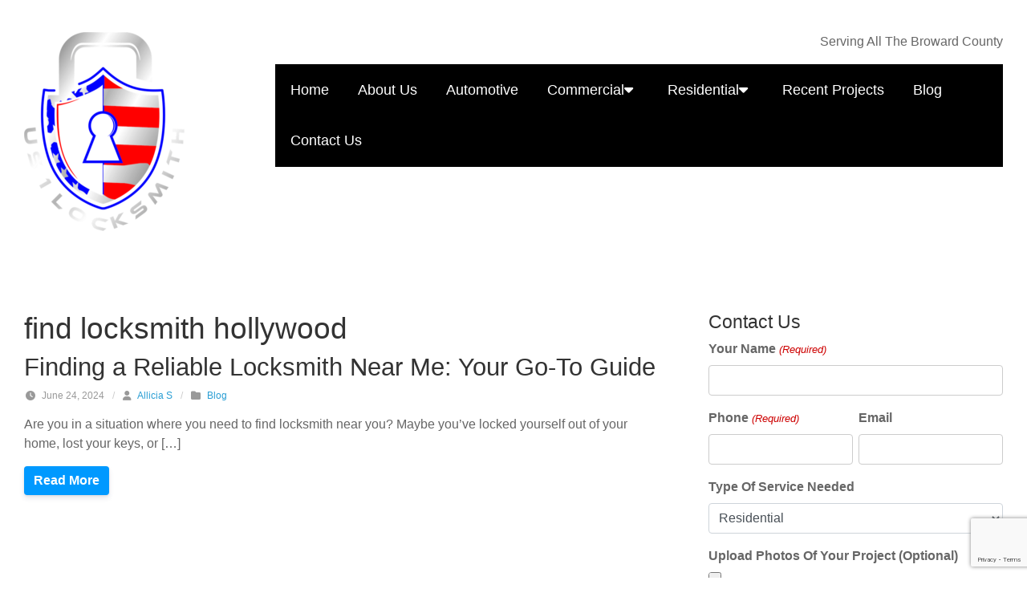

--- FILE ---
content_type: text/html; charset=UTF-8
request_url: https://www.us1locksmithfl.com/tag/find-locksmith-hollywood/
body_size: 14161
content:
<!DOCTYPE html>
<html lang="en-US">
<head>
<meta charset="UTF-8" />
<script type="text/javascript">
/* <![CDATA[ */
 var gform;gform||(document.addEventListener("gform_main_scripts_loaded",function(){gform.scriptsLoaded=!0}),window.addEventListener("DOMContentLoaded",function(){gform.domLoaded=!0}),gform={domLoaded:!1,scriptsLoaded:!1,initializeOnLoaded:function(o){gform.domLoaded&&gform.scriptsLoaded?o():!gform.domLoaded&&gform.scriptsLoaded?window.addEventListener("DOMContentLoaded",o):document.addEventListener("gform_main_scripts_loaded",o)},hooks:{action:{},filter:{}},addAction:function(o,n,r,t){gform.addHook("action",o,n,r,t)},addFilter:function(o,n,r,t){gform.addHook("filter",o,n,r,t)},doAction:function(o){gform.doHook("action",o,arguments)},applyFilters:function(o){return gform.doHook("filter",o,arguments)},removeAction:function(o,n){gform.removeHook("action",o,n)},removeFilter:function(o,n,r){gform.removeHook("filter",o,n,r)},addHook:function(o,n,r,t,i){null==gform.hooks[o][n]&&(gform.hooks[o][n]=[]);var e=gform.hooks[o][n];null==i&&(i=n+"_"+e.length),gform.hooks[o][n].push({tag:i,callable:r,priority:t=null==t?10:t})},doHook:function(n,o,r){var t;if(r=Array.prototype.slice.call(r,1),null!=gform.hooks[n][o]&&((o=gform.hooks[n][o]).sort(function(o,n){return o.priority-n.priority}),o.forEach(function(o){"function"!=typeof(t=o.callable)&&(t=window[t]),"action"==n?t.apply(null,r):r[0]=t.apply(null,r)})),"filter"==n)return r[0]},removeHook:function(o,n,t,i){var r;null!=gform.hooks[o][n]&&(r=(r=gform.hooks[o][n]).filter(function(o,n,r){return!!(null!=i&&i!=o.tag||null!=t&&t!=o.priority)}),gform.hooks[o][n]=r)}}); 
/* ]]> */
</script>

<meta name="viewport" content="width=device-width, initial-scale=1.0">
<link rel="profile" href="http://gmpg.org/xfn/11" />
<meta name='robots' content='index, follow, max-image-preview:large, max-snippet:-1, max-video-preview:-1' />

	<!-- This site is optimized with the Yoast SEO Premium plugin v20.2.1 (Yoast SEO v22.8) - https://yoast.com/wordpress/plugins/seo/ -->
	<title>find locksmith hollywood Archives - US1 Locksmith</title>
	<link rel="canonical" href="https://www.us1locksmithfl.com/tag/find-locksmith-hollywood/" />
	<meta property="og:locale" content="en_US" />
	<meta property="og:type" content="article" />
	<meta property="og:title" content="find locksmith hollywood Archives" />
	<meta property="og:url" content="https://www.us1locksmithfl.com/tag/find-locksmith-hollywood/" />
	<meta property="og:site_name" content="US1 Locksmith" />
	<meta name="twitter:card" content="summary_large_image" />
	<script type="application/ld+json" class="yoast-schema-graph">{"@context":"https://schema.org","@graph":[{"@type":"CollectionPage","@id":"https://www.us1locksmithfl.com/tag/find-locksmith-hollywood/","url":"https://www.us1locksmithfl.com/tag/find-locksmith-hollywood/","name":"find locksmith hollywood Archives - US1 Locksmith","isPartOf":{"@id":"https://www.us1locksmithfl.com/#website"},"breadcrumb":{"@id":"https://www.us1locksmithfl.com/tag/find-locksmith-hollywood/#breadcrumb"},"inLanguage":"en-US"},{"@type":"BreadcrumbList","@id":"https://www.us1locksmithfl.com/tag/find-locksmith-hollywood/#breadcrumb","itemListElement":[{"@type":"ListItem","position":1,"name":"Home","item":"https://www.us1locksmithfl.com/"},{"@type":"ListItem","position":2,"name":"find locksmith hollywood"}]},{"@type":"WebSite","@id":"https://www.us1locksmithfl.com/#website","url":"https://www.us1locksmithfl.com/","name":"US1 Locksmith","description":"","publisher":{"@id":"https://www.us1locksmithfl.com/#organization"},"potentialAction":[{"@type":"SearchAction","target":{"@type":"EntryPoint","urlTemplate":"https://www.us1locksmithfl.com/?s={search_term_string}"},"query-input":"required name=search_term_string"}],"inLanguage":"en-US"},{"@type":"Organization","@id":"https://www.us1locksmithfl.com/#organization","name":"US1 Locksmith","url":"https://www.us1locksmithfl.com/","logo":{"@type":"ImageObject","inLanguage":"en-US","@id":"https://www.us1locksmithfl.com/#/schema/logo/image/","url":"https://www.us1locksmithfl.com/wp-content/uploads/2022/11/cropped-logo-transp-1-e1717180778495.png","contentUrl":"https://www.us1locksmithfl.com/wp-content/uploads/2022/11/cropped-logo-transp-1-e1717180778495.png","width":200,"height":248,"caption":"US1 Locksmith"},"image":{"@id":"https://www.us1locksmithfl.com/#/schema/logo/image/"}}]}</script>
	<!-- / Yoast SEO Premium plugin. -->


<link rel='dns-prefetch' href='//www.google.com' />

<link rel='stylesheet' id='wp-block-library-css' href='https://www.us1locksmithfl.com/wp-includes/css/dist/block-library/style.min.css?ver=6.4.7' type='text/css' media='all' />
<style id='wp-block-library-theme-inline-css' type='text/css'>
.wp-block-audio figcaption{color:#555;font-size:13px;text-align:center}.is-dark-theme .wp-block-audio figcaption{color:hsla(0,0%,100%,.65)}.wp-block-audio{margin:0 0 1em}.wp-block-code{border:1px solid #ccc;border-radius:4px;font-family:Menlo,Consolas,monaco,monospace;padding:.8em 1em}.wp-block-embed figcaption{color:#555;font-size:13px;text-align:center}.is-dark-theme .wp-block-embed figcaption{color:hsla(0,0%,100%,.65)}.wp-block-embed{margin:0 0 1em}.blocks-gallery-caption{color:#555;font-size:13px;text-align:center}.is-dark-theme .blocks-gallery-caption{color:hsla(0,0%,100%,.65)}.wp-block-image figcaption{color:#555;font-size:13px;text-align:center}.is-dark-theme .wp-block-image figcaption{color:hsla(0,0%,100%,.65)}.wp-block-image{margin:0 0 1em}.wp-block-pullquote{border-bottom:4px solid;border-top:4px solid;color:currentColor;margin-bottom:1.75em}.wp-block-pullquote cite,.wp-block-pullquote footer,.wp-block-pullquote__citation{color:currentColor;font-size:.8125em;font-style:normal;text-transform:uppercase}.wp-block-quote{border-left:.25em solid;margin:0 0 1.75em;padding-left:1em}.wp-block-quote cite,.wp-block-quote footer{color:currentColor;font-size:.8125em;font-style:normal;position:relative}.wp-block-quote.has-text-align-right{border-left:none;border-right:.25em solid;padding-left:0;padding-right:1em}.wp-block-quote.has-text-align-center{border:none;padding-left:0}.wp-block-quote.is-large,.wp-block-quote.is-style-large,.wp-block-quote.is-style-plain{border:none}.wp-block-search .wp-block-search__label{font-weight:700}.wp-block-search__button{border:1px solid #ccc;padding:.375em .625em}:where(.wp-block-group.has-background){padding:1.25em 2.375em}.wp-block-separator.has-css-opacity{opacity:.4}.wp-block-separator{border:none;border-bottom:2px solid;margin-left:auto;margin-right:auto}.wp-block-separator.has-alpha-channel-opacity{opacity:1}.wp-block-separator:not(.is-style-wide):not(.is-style-dots){width:100px}.wp-block-separator.has-background:not(.is-style-dots){border-bottom:none;height:1px}.wp-block-separator.has-background:not(.is-style-wide):not(.is-style-dots){height:2px}.wp-block-table{margin:0 0 1em}.wp-block-table td,.wp-block-table th{word-break:normal}.wp-block-table figcaption{color:#555;font-size:13px;text-align:center}.is-dark-theme .wp-block-table figcaption{color:hsla(0,0%,100%,.65)}.wp-block-video figcaption{color:#555;font-size:13px;text-align:center}.is-dark-theme .wp-block-video figcaption{color:hsla(0,0%,100%,.65)}.wp-block-video{margin:0 0 1em}.wp-block-template-part.has-background{margin-bottom:0;margin-top:0;padding:1.25em 2.375em}
</style>
<style id='classic-theme-styles-inline-css' type='text/css'>
/*! This file is auto-generated */
.wp-block-button__link{color:#fff;background-color:#32373c;border-radius:9999px;box-shadow:none;text-decoration:none;padding:calc(.667em + 2px) calc(1.333em + 2px);font-size:1.125em}.wp-block-file__button{background:#32373c;color:#fff;text-decoration:none}
</style>
<style id='global-styles-inline-css' type='text/css'>
body{--wp--preset--color--black: #000000;--wp--preset--color--cyan-bluish-gray: #abb8c3;--wp--preset--color--white: #ffffff;--wp--preset--color--pale-pink: #f78da7;--wp--preset--color--vivid-red: #cf2e2e;--wp--preset--color--luminous-vivid-orange: #ff6900;--wp--preset--color--luminous-vivid-amber: #fcb900;--wp--preset--color--light-green-cyan: #7bdcb5;--wp--preset--color--vivid-green-cyan: #00d084;--wp--preset--color--pale-cyan-blue: #8ed1fc;--wp--preset--color--vivid-cyan-blue: #0693e3;--wp--preset--color--vivid-purple: #9b51e0;--wp--preset--color--primary: #0099ff;--wp--preset--color--secondary: #7892BC;--wp--preset--color--tertiary: #EEE8A9;--wp--preset--color--dark: #222;--wp--preset--color--light: #f5f5f5;--wp--preset--color--success: #28a745;--wp--preset--color--danger: #dc3545;--wp--preset--color--warning: #ffc107;--wp--preset--color--info: #17a2b8;--wp--preset--gradient--vivid-cyan-blue-to-vivid-purple: linear-gradient(135deg,rgba(6,147,227,1) 0%,rgb(155,81,224) 100%);--wp--preset--gradient--light-green-cyan-to-vivid-green-cyan: linear-gradient(135deg,rgb(122,220,180) 0%,rgb(0,208,130) 100%);--wp--preset--gradient--luminous-vivid-amber-to-luminous-vivid-orange: linear-gradient(135deg,rgba(252,185,0,1) 0%,rgba(255,105,0,1) 100%);--wp--preset--gradient--luminous-vivid-orange-to-vivid-red: linear-gradient(135deg,rgba(255,105,0,1) 0%,rgb(207,46,46) 100%);--wp--preset--gradient--very-light-gray-to-cyan-bluish-gray: linear-gradient(135deg,rgb(238,238,238) 0%,rgb(169,184,195) 100%);--wp--preset--gradient--cool-to-warm-spectrum: linear-gradient(135deg,rgb(74,234,220) 0%,rgb(151,120,209) 20%,rgb(207,42,186) 40%,rgb(238,44,130) 60%,rgb(251,105,98) 80%,rgb(254,248,76) 100%);--wp--preset--gradient--blush-light-purple: linear-gradient(135deg,rgb(255,206,236) 0%,rgb(152,150,240) 100%);--wp--preset--gradient--blush-bordeaux: linear-gradient(135deg,rgb(254,205,165) 0%,rgb(254,45,45) 50%,rgb(107,0,62) 100%);--wp--preset--gradient--luminous-dusk: linear-gradient(135deg,rgb(255,203,112) 0%,rgb(199,81,192) 50%,rgb(65,88,208) 100%);--wp--preset--gradient--pale-ocean: linear-gradient(135deg,rgb(255,245,203) 0%,rgb(182,227,212) 50%,rgb(51,167,181) 100%);--wp--preset--gradient--electric-grass: linear-gradient(135deg,rgb(202,248,128) 0%,rgb(113,206,126) 100%);--wp--preset--gradient--midnight: linear-gradient(135deg,rgb(2,3,129) 0%,rgb(40,116,252) 100%);--wp--preset--font-size--small: 13px;--wp--preset--font-size--medium: 20px;--wp--preset--font-size--large: 36px;--wp--preset--font-size--x-large: 42px;--wp--preset--spacing--20: 0.44rem;--wp--preset--spacing--30: 0.67rem;--wp--preset--spacing--40: 1rem;--wp--preset--spacing--50: 1.5rem;--wp--preset--spacing--60: 2.25rem;--wp--preset--spacing--70: 3.38rem;--wp--preset--spacing--80: 5.06rem;--wp--preset--shadow--natural: 6px 6px 9px rgba(0, 0, 0, 0.2);--wp--preset--shadow--deep: 12px 12px 50px rgba(0, 0, 0, 0.4);--wp--preset--shadow--sharp: 6px 6px 0px rgba(0, 0, 0, 0.2);--wp--preset--shadow--outlined: 6px 6px 0px -3px rgba(255, 255, 255, 1), 6px 6px rgba(0, 0, 0, 1);--wp--preset--shadow--crisp: 6px 6px 0px rgba(0, 0, 0, 1);}:where(.is-layout-flex){gap: 0.5em;}:where(.is-layout-grid){gap: 0.5em;}body .is-layout-flow > .alignleft{float: left;margin-inline-start: 0;margin-inline-end: 2em;}body .is-layout-flow > .alignright{float: right;margin-inline-start: 2em;margin-inline-end: 0;}body .is-layout-flow > .aligncenter{margin-left: auto !important;margin-right: auto !important;}body .is-layout-constrained > .alignleft{float: left;margin-inline-start: 0;margin-inline-end: 2em;}body .is-layout-constrained > .alignright{float: right;margin-inline-start: 2em;margin-inline-end: 0;}body .is-layout-constrained > .aligncenter{margin-left: auto !important;margin-right: auto !important;}body .is-layout-constrained > :where(:not(.alignleft):not(.alignright):not(.alignfull)){max-width: var(--wp--style--global--content-size);margin-left: auto !important;margin-right: auto !important;}body .is-layout-constrained > .alignwide{max-width: var(--wp--style--global--wide-size);}body .is-layout-flex{display: flex;}body .is-layout-flex{flex-wrap: wrap;align-items: center;}body .is-layout-flex > *{margin: 0;}body .is-layout-grid{display: grid;}body .is-layout-grid > *{margin: 0;}:where(.wp-block-columns.is-layout-flex){gap: 2em;}:where(.wp-block-columns.is-layout-grid){gap: 2em;}:where(.wp-block-post-template.is-layout-flex){gap: 1.25em;}:where(.wp-block-post-template.is-layout-grid){gap: 1.25em;}.has-black-color{color: var(--wp--preset--color--black) !important;}.has-cyan-bluish-gray-color{color: var(--wp--preset--color--cyan-bluish-gray) !important;}.has-white-color{color: var(--wp--preset--color--white) !important;}.has-pale-pink-color{color: var(--wp--preset--color--pale-pink) !important;}.has-vivid-red-color{color: var(--wp--preset--color--vivid-red) !important;}.has-luminous-vivid-orange-color{color: var(--wp--preset--color--luminous-vivid-orange) !important;}.has-luminous-vivid-amber-color{color: var(--wp--preset--color--luminous-vivid-amber) !important;}.has-light-green-cyan-color{color: var(--wp--preset--color--light-green-cyan) !important;}.has-vivid-green-cyan-color{color: var(--wp--preset--color--vivid-green-cyan) !important;}.has-pale-cyan-blue-color{color: var(--wp--preset--color--pale-cyan-blue) !important;}.has-vivid-cyan-blue-color{color: var(--wp--preset--color--vivid-cyan-blue) !important;}.has-vivid-purple-color{color: var(--wp--preset--color--vivid-purple) !important;}.has-black-background-color{background-color: var(--wp--preset--color--black) !important;}.has-cyan-bluish-gray-background-color{background-color: var(--wp--preset--color--cyan-bluish-gray) !important;}.has-white-background-color{background-color: var(--wp--preset--color--white) !important;}.has-pale-pink-background-color{background-color: var(--wp--preset--color--pale-pink) !important;}.has-vivid-red-background-color{background-color: var(--wp--preset--color--vivid-red) !important;}.has-luminous-vivid-orange-background-color{background-color: var(--wp--preset--color--luminous-vivid-orange) !important;}.has-luminous-vivid-amber-background-color{background-color: var(--wp--preset--color--luminous-vivid-amber) !important;}.has-light-green-cyan-background-color{background-color: var(--wp--preset--color--light-green-cyan) !important;}.has-vivid-green-cyan-background-color{background-color: var(--wp--preset--color--vivid-green-cyan) !important;}.has-pale-cyan-blue-background-color{background-color: var(--wp--preset--color--pale-cyan-blue) !important;}.has-vivid-cyan-blue-background-color{background-color: var(--wp--preset--color--vivid-cyan-blue) !important;}.has-vivid-purple-background-color{background-color: var(--wp--preset--color--vivid-purple) !important;}.has-black-border-color{border-color: var(--wp--preset--color--black) !important;}.has-cyan-bluish-gray-border-color{border-color: var(--wp--preset--color--cyan-bluish-gray) !important;}.has-white-border-color{border-color: var(--wp--preset--color--white) !important;}.has-pale-pink-border-color{border-color: var(--wp--preset--color--pale-pink) !important;}.has-vivid-red-border-color{border-color: var(--wp--preset--color--vivid-red) !important;}.has-luminous-vivid-orange-border-color{border-color: var(--wp--preset--color--luminous-vivid-orange) !important;}.has-luminous-vivid-amber-border-color{border-color: var(--wp--preset--color--luminous-vivid-amber) !important;}.has-light-green-cyan-border-color{border-color: var(--wp--preset--color--light-green-cyan) !important;}.has-vivid-green-cyan-border-color{border-color: var(--wp--preset--color--vivid-green-cyan) !important;}.has-pale-cyan-blue-border-color{border-color: var(--wp--preset--color--pale-cyan-blue) !important;}.has-vivid-cyan-blue-border-color{border-color: var(--wp--preset--color--vivid-cyan-blue) !important;}.has-vivid-purple-border-color{border-color: var(--wp--preset--color--vivid-purple) !important;}.has-vivid-cyan-blue-to-vivid-purple-gradient-background{background: var(--wp--preset--gradient--vivid-cyan-blue-to-vivid-purple) !important;}.has-light-green-cyan-to-vivid-green-cyan-gradient-background{background: var(--wp--preset--gradient--light-green-cyan-to-vivid-green-cyan) !important;}.has-luminous-vivid-amber-to-luminous-vivid-orange-gradient-background{background: var(--wp--preset--gradient--luminous-vivid-amber-to-luminous-vivid-orange) !important;}.has-luminous-vivid-orange-to-vivid-red-gradient-background{background: var(--wp--preset--gradient--luminous-vivid-orange-to-vivid-red) !important;}.has-very-light-gray-to-cyan-bluish-gray-gradient-background{background: var(--wp--preset--gradient--very-light-gray-to-cyan-bluish-gray) !important;}.has-cool-to-warm-spectrum-gradient-background{background: var(--wp--preset--gradient--cool-to-warm-spectrum) !important;}.has-blush-light-purple-gradient-background{background: var(--wp--preset--gradient--blush-light-purple) !important;}.has-blush-bordeaux-gradient-background{background: var(--wp--preset--gradient--blush-bordeaux) !important;}.has-luminous-dusk-gradient-background{background: var(--wp--preset--gradient--luminous-dusk) !important;}.has-pale-ocean-gradient-background{background: var(--wp--preset--gradient--pale-ocean) !important;}.has-electric-grass-gradient-background{background: var(--wp--preset--gradient--electric-grass) !important;}.has-midnight-gradient-background{background: var(--wp--preset--gradient--midnight) !important;}.has-small-font-size{font-size: var(--wp--preset--font-size--small) !important;}.has-medium-font-size{font-size: var(--wp--preset--font-size--medium) !important;}.has-large-font-size{font-size: var(--wp--preset--font-size--large) !important;}.has-x-large-font-size{font-size: var(--wp--preset--font-size--x-large) !important;}
.wp-block-navigation a:where(:not(.wp-element-button)){color: inherit;}
:where(.wp-block-post-template.is-layout-flex){gap: 1.25em;}:where(.wp-block-post-template.is-layout-grid){gap: 1.25em;}
:where(.wp-block-columns.is-layout-flex){gap: 2em;}:where(.wp-block-columns.is-layout-grid){gap: 2em;}
.wp-block-pullquote{font-size: 1.5em;line-height: 1.6;}
</style>
<link data-minify="1" rel='stylesheet' id='bne_navbar-css' href='https://www.us1locksmithfl.com/wp-content/cache/min/1/wp-content/plugins/bne-navbar/assets/css/bne-navbar.css?ver=1717179603' type='text/css' media='all' />
<link data-minify="1" rel='stylesheet' id='bne-testimonials-css-css' href='https://www.us1locksmithfl.com/wp-content/cache/min/1/wp-content/plugins/bne-testimonials-pro/assets/css/bne-testimonials.min.css?ver=1717179603' type='text/css' media='all' />
<link data-minify="1" rel='stylesheet' id='dashboard_connect-css' href='https://www.us1locksmithfl.com/wp-content/cache/min/1/wp-content/plugins/partners-dashboard-connect/assets/css/bne-dashboard-connect.css?ver=1717179603' type='text/css' media='all' />
<link data-minify="1" rel='stylesheet' id='owl-carousel-css' href='https://www.us1locksmithfl.com/wp-content/cache/min/1/wp-content/plugins/testimonial-slider-shortcode/css/owl.carousel.css?ver=1717179603' type='text/css' media='all' />
<link data-minify="1" rel='stylesheet' id='testimonial-slider-shortcode-css' href='https://www.us1locksmithfl.com/wp-content/cache/min/1/wp-content/plugins/testimonial-slider-shortcode/css/testimonial-slider-shortcode.css?ver=1717179603' type='text/css' media='all' />
<link rel='stylesheet' id='bootstrap-css' href='https://www.us1locksmithfl.com/wp-content/themes/sweetness/framework/assets/plugins/bootstrap/css/bootstrap.min.css?ver=4.6.2' type='text/css' media='all' />
<link data-minify="1" rel='stylesheet' id='fontawesome-css' href='https://www.us1locksmithfl.com/wp-content/cache/min/1/wp-content/themes/sweetness/framework/assets/plugins/fontawesome/css/all.min.css?ver=1717179603' type='text/css' media='all' />
<link data-minify="1" rel='stylesheet' id='magnific-css' href='https://www.us1locksmithfl.com/wp-content/cache/min/1/wp-content/themes/sweetness/framework/assets/plugins/magnific/magnific-popup.css?ver=1717179603' type='text/css' media='all' />
<link rel='stylesheet' id='bne_framework-css' href='https://www.us1locksmithfl.com/wp-content/themes/sweetness/framework/assets/css/bne-main.min.css?ver=2.2.19' type='text/css' media='all' />
<link data-minify="1" rel='stylesheet' id='bne_framework_blocks-css' href='https://www.us1locksmithfl.com/wp-content/cache/min/1/wp-content/themes/sweetness/framework/assets/css/bne-blocks-front.css?ver=1717179603' type='text/css' media='all' />
<link rel='stylesheet' id='bne_theme_parent-css' href='https://www.us1locksmithfl.com/wp-content/themes/sweetness/style.css?ver=2.2.19' type='text/css' media='all' />
<style id='bne_theme_parent-inline-css' type='text/css'>
.has-primary-color { color: #0099ff; }.has-primary-background-color { background-color: #0099ff; }.has-secondary-color { color: #7892BC; }.has-secondary-background-color { background-color: #7892BC; }.has-tertiary-color { color: #EEE8A9; }.has-tertiary-background-color { background-color: #EEE8A9; }.has-dark-color { color: #222; }.has-dark-background-color { background-color: #222; }.has-light-color { color: #f5f5f5; }.has-light-background-color { background-color: #f5f5f5; }.has-success-color { color: #28a745; }.has-success-background-color { background-color: #28a745; }.has-danger-color { color: #dc3545; }.has-danger-background-color { background-color: #dc3545; }.has-warning-color { color: #ffc107; }.has-warning-background-color { background-color: #ffc107; }.has-info-color { color: #17a2b8; }.has-info-background-color { background-color: #17a2b8; }:root {--theme-primary-color: #0099ff;--theme-secondary-color: #7892BC;--theme-tertiary-color: #EEE8A9;--theme-dark-color: #222;--theme-light-color: #f5f5f5;--theme-success-color: #28a745;--theme-danger-color: #dc3545;--theme-warning-color: #ffc107;--theme-info-color: #17a2b8;}
</style>




<link rel="https://api.w.org/" href="https://www.us1locksmithfl.com/wp-json/" /><link rel="alternate" type="application/json" href="https://www.us1locksmithfl.com/wp-json/wp/v2/tags/331" /><!-- Header Scripts --><!-- Google tag (gtag.js) -->
<script async src="https://www.googletagmanager.com/gtag/js?id=G-FR07QVJ51J"></script>
<script>
  window.dataLayer = window.dataLayer || [];
  function gtag(){dataLayer.push(arguments);}
  gtag('js', new Date());

  gtag('config', 'G-FR07QVJ51J');
  gtag('config', 'AW-11085448669');
</script>
<script>
  gtag('config', 'AW-11085448669/44BvCKnSj_cDEN2L-qUp', {
    'phone_conversion_number': '(954) 553-8325'
  });
</script>

<!-- /Header Scripts -->
<!-- Theme Options CSS -->
<style type="text/css">
	:root {
		--theme-content-width: 1440px;
		--theme-default-btn-color: #0099ff;
		--theme-sidebar-gutter: 30px;
		--theme-body-font-family: -apple-system, BlinkMacSystemFont, "Segoe UI", Roboto, Oxygen-Sans, Ubuntu, Cantarell, "Helvetica Neue", sans-serif;
		--theme-heading-font-family: -apple-system, BlinkMacSystemFont, "Segoe UI", Roboto, Oxygen-Sans, Ubuntu, Cantarell, "Helvetica Neue", sans-serif;
		--theme-base-font-size: 16px;
		--theme-fluid-typography-ratio: 0;
		--theme-fluid-font-size: calc(var(--theme-base-font-size) + var(--theme-fluid-typography-ratio) * 1vw);
		--theme-dark-base: #111;
		--theme-dark-base-secondary: #333;
		--theme-menu-bg-color: #000000;
		--theme-menu-bg-hover-color: #7c7c7c;
		--theme-menu-nav-color: #ffffff;
		--theme-menu-nav-hover-color: #ffffff;
	}
	
	/* Responsive content size css (note: placed in styles.php as @media does not accept --var())*/
	@media (min-width: 1440px ) {
		/* WP Block: Media & Text (full width splits) */
		.wp-block-media-text.alignfull .wp-block-media-text__content {
			margin: 0 calc( ( 100vw - 1440px ) / 2 ) 0 auto;
		}
		
		.wp-block-media-text.alignfull.has-media-on-the-right .wp-block-media-text__content {
			margin: 0 auto 0 calc( ( 100vw - 1440px ) / 2 );
			padding-left: 0;
		}

		/* BNE Block: Container Halves */
		.bne-container.has-left-bg .bne-container-content,
		.bne-container.has-right-bg .bne-container-content {
			max-width: calc( ( 1440px / 2 ) + 30px );
		}	
		
	}

	/* General Typography Styles */
		html,
	body {
		font-family:-apple-system, BlinkMacSystemFont, "Segoe UI", Roboto, Oxygen-Sans, Ubuntu, Cantarell, "Helvetica Neue", sans-serif;font-size:var(--theme-fluid-font-size);	}
		a { color: #2a9ed4; }
	a:hover { color: #1a5a78; }
	.tagcloud a:hover, .bne-tags a:hover { background: #1a5a78; color: white; }
		h1, h2, h3, h4, h5, h6, .header-font {
		font-family:-apple-system, BlinkMacSystemFont, "Segoe UI", Roboto, Oxygen-Sans, Ubuntu, Cantarell, "Helvetica Neue", sans-serif;	}
	#page-heading-wrapper { color: #333; }
		
	#footer_content,
	#footer-wrapper { color: #666666; }
	#footer_content h1, #footer_content h2, #footer_content h3, #footer_content h4, #footer_content h5, #footer_content h6,
	#footer-wrapper h1, #footer-wrapper h2, #footer-wrapper h3, #footer-wrapper h4, #footer-wrapper h5, #footer-wrapper h6 { color: #333333; }
	#footer_content a:not(.btn),
	#footer-wrapper a:not(.btn) { color: #2a9ed4; }
	#footer_content a:hover:not(.btn),
	#footer-wrapper a:hover:not(.btn) { color: #1a5a78; }	

	/* Main Menu Styles */
	#access { background-color: #000000; }
	#primary-menu > li > a { color: #ffffff; }
	/* Top Hover */
	#primary-menu > li > a:hover,
	#primary-menu > li > a:focus,
	#primary-menu > li.active > a,
	#primary-menu > li.sfHover > a,
	.bne-sticky-menu #primary-menu > li > a:hover,
	.bne-sticky-menu #primary-menu > li.active > a,
	.bne-sticky-menu #primary-menu > li.sfHover > a {
		background-color: #7c7c7c;
		color: #ffffff;
	}
	/* Sub Menu */
	#primary-menu ul { background-color: #ffffff; }
	#primary-menu li li a { color: #666666; }
	/* Sub Menu Hover */
	#primary-menu li li a:hover,
	#primary-menu li li a:focus,
	#primary-menu li li.active > a {
		background-color: #f4f4f4;
		color: #666666;
	}
	#primary-menu > li > a {font-family:-apple-system, BlinkMacSystemFont, "Segoe UI", Roboto, Oxygen-Sans, Ubuntu, Cantarell, "Helvetica Neue", sans-serif;font-size:18px;text-transform:none;font-weight:400;font-style:normal;}		/* Body/Page Background */
	body { background-color: rgba(0,0,0,0);
background-image: url();
background-repeat: no-repeat;
background-position: center center;
background-size: cover;
background-attachment: scroll;
 }
			/* Header Background */
	#header-wrapper { background-color: rgba(0,0,0,0);
background-image: url();
background-repeat: no-repeat;
background-position: center center;
background-size: cover;
background-attachment: scroll;
 }
			/* Container Background */
	#main-content-wrapper { background-color: rgba(0,0,0,0);
background-image: url();
background-repeat: no-repeat;
background-position: center center;
background-size: cover;
background-attachment: scroll;
 }
				/* Footer Background */
	#footer-wrapper { background-color: rgba(0,0,0,0);
background-image: url();
background-repeat: no-repeat;
background-position: center center;
background-size: cover;
background-attachment: scroll;
 }
		
</style>
<!-- Theme Options CSS (End) -->
	<link rel="icon" href="https://www.us1locksmithfl.com/wp-content/uploads/2022/09/cropped-favcon-32x32.png" sizes="32x32" />
<link rel="icon" href="https://www.us1locksmithfl.com/wp-content/uploads/2022/09/cropped-favcon-192x192.png" sizes="192x192" />
<link rel="apple-touch-icon" href="https://www.us1locksmithfl.com/wp-content/uploads/2022/09/cropped-favcon-180x180.png" />
<meta name="msapplication-TileImage" content="https://www.us1locksmithfl.com/wp-content/uploads/2022/09/cropped-favcon-270x270.png" />
<style id="kirki-inline-styles"></style></head>
<body class="archive tag tag-find-locksmith-hollywood tag-331 wp-custom-logo wp-embed-responsive unknown-os unknown-browser group-blog sidebar-layout-right-sidebar wide_layout bne-graphical-mobile-nav">
	
		
	<a class="skip-link sr-only" href="#main-content-wrapper">Skip to content</a>
	
	
	<div id="wrapper">
		<div id="container">

					<!-- Mobile Menu Button -->
		<a href="#access" class="btn-navbar primary-menu-toggle open-nav" aria-controls="primary-menu" aria-expanded="false" aria-label="Open Mobile Menu">
			<i class="bne-fa fas fa-fw fa-bars"></i>		</a>
			
						
				<!-- HEADER (start) -->
				
				<div id="header-wrapper">
					<header id="branding" itemscope="itemscope" itemtype="http://schema.org/WPHeader">
						<div class="content-area-width">
	
																<div class="header-content header-fourth_three_fourth clearfix">
			<div class="row grid-protection">

				<div class="col-md-3 logo-col clearfix">
										
		<div class="header-logo has-default-logo has-mobile-logo">
			<a href="https://www.us1locksmithfl.com" title="US1 Locksmith">
				<img src="https://www.us1locksmithfl.com/wp-content/uploads/2022/11/cropped-logo-transp-1-e1717180778495.png" class="default-logo" alt="US1 Locksmith"/><img src="https://www.us1locksmithfl.com/wp-content/uploads/2022/11/uslocksmithlogo.png" class="mobile-logo" alt="US1 Locksmith"/><img src="https://www.us1locksmithfl.com/wp-content/uploads/2022/11/cropped-logo-transp-1-e1717180778495.png" class="overlay-logo" alt="US1 Locksmith"/>			</a>
		</div><!-- .header-logo (end) -->

											</div><!-- Left Header Column (end) -->

				<div class="col-md-9 content-col clearfix">
										<div class="header-addon clearfix"><div class="header-widget-area"><div id="block-2" class=" widget widget_block"><p>Serving All The Broward County</p></div><div id="block-3" class=" widget widget_block"></div></div></div>							<!-- Main Menu -->
		<div class="menu-wrapper mobile-default  clearfix">
			
					<!-- Side Nav Close Menu Button -->
		<a href="#access" class="btn-navbar primary-menu-toggle close-nav" aria-controls="primary-menu" aria-expanded="false" aria-label="Close Mobile Menu">
			<span>Close</span> <i class="bne-fa fas fa-fw fa-times"></i>
		</a>
					
			<nav id="access" class="header-menu menu-location-header_addon" role="navigation" itemscope itemtype="http://www.schema.org/SiteNavigationElement">
				<div class="access-inner content-area-width">
					<div class="access-content clearfix">
						
						<ul id="primary-menu" class="sf-menu standard-menu"><li id="menu-item-7" class="menu-item menu-item-type-post_type menu-item-object-page menu-item-home menu-item-7"><a href="https://www.us1locksmithfl.com/">Home</a></li>
<li id="menu-item-442" class="menu-item menu-item-type-post_type menu-item-object-page menu-item-442"><a href="https://www.us1locksmithfl.com/about-us/">About Us</a></li>
<li id="menu-item-443" class="menu-item menu-item-type-post_type menu-item-object-page menu-item-443"><a href="https://www.us1locksmithfl.com/automotive/">Automotive</a></li>
<li id="menu-item-444" class="menu-item menu-item-type-post_type menu-item-object-page menu-item-has-children menu-item-444"><a href="https://www.us1locksmithfl.com/commercial/">Commercial<i class="sf-sub-indicator bne-fa fas fa-caret-down" aria-hidden="true"></i></a>
<ul class="sub-menu">
	<li id="menu-item-700" class="menu-item menu-item-type-post_type menu-item-object-page menu-item-700"><a href="https://www.us1locksmithfl.com/access-control-systems/">Access Control Systems</a></li>
	<li id="menu-item-767" class="menu-item menu-item-type-post_type menu-item-object-page menu-item-767"><a href="https://www.us1locksmithfl.com/panic-exit-devices-repair-and-installation-in-south-florida/">Panic Exit Devices</a></li>
	<li id="menu-item-756" class="menu-item menu-item-type-post_type menu-item-object-page menu-item-756"><a href="https://www.us1locksmithfl.com/storefront-door-repair-south-florida/">Store Front Door Repair</a></li>
</ul>
</li>
<li id="menu-item-445" class="menu-item menu-item-type-post_type menu-item-object-page menu-item-has-children menu-item-445"><a href="https://www.us1locksmithfl.com/residential/">Residential<i class="sf-sub-indicator bne-fa fas fa-caret-down" aria-hidden="true"></i></a>
<ul class="sub-menu">
	<li id="menu-item-472" class="menu-item menu-item-type-post_type menu-item-object-page menu-item-472"><a href="https://www.us1locksmithfl.com/home-lockouts/">Home Lockouts</a></li>
</ul>
</li>
<li id="menu-item-590" class="menu-item menu-item-type-post_type menu-item-object-page menu-item-590"><a href="https://www.us1locksmithfl.com/recent-projects/">Recent Projects</a></li>
<li id="menu-item-672" class="menu-item menu-item-type-custom menu-item-object-custom menu-item-672"><a href="https://www.us1locksmithfl.com/blog">Blog</a></li>
<li id="menu-item-446" class="menu-item menu-item-type-post_type menu-item-object-page menu-item-446"><a href="https://www.us1locksmithfl.com/contact/">Contact Us</a></li>
</ul>						
												
												
					
					</div><!-- .access-content (end) -->
				</div><!-- .access-inner (end) -->
			</nav><!-- #access (end) -->
			
			<div class="off-canvas-menu-extras">
							</div>
			
		</div><!-- .menu-wrapper (end) -->
						</div><!-- Right Header Column (end) -->

			</div><!-- .row (end) -->
		</div><!-- .header-content (end) -->
																	
						</div><!-- .content-area-width (end) -->
					</header><!-- #branding (end) -->
				</div><!-- #header-wrapper (end) -->
				
				<!-- HEADER (end) -->
			
					<div id="main-content-wrapper">
			<div class="main-inner">
				<div class="content-area-width">
		
	<div id="sidebar_layout" class="archive-template clearfix">
		<div class="row">

			<!-- CONTENT (start) -->
			<div id="content" class="col-md-8 clearfix blog-layout-list" role="main">

				<header class="entry-header page-heading"><h1 class="entry-title">find locksmith hollywood</h1></header><!-- .entry-header -->
				
					<div class="row">
						
													
							<div class="col-sm-12 clearfix">
								
								
<article id="post-934" class="post-934 post type-post status-publish format-standard hentry category-blog tag-find-locksmith-broward tag-find-locksmith-cooper-city tag-find-locksmith-fort-lauderdale tag-find-locksmith-hallandale tag-find-locksmith-hollywood tag-find-locksmith-lauderdale-by-the-sea tag-find-locksmith-near-me tag-find-locksmith-plantation tag-find-locksmith-pompano tag-find-locksmith-weston tag-locksmith-near-me">

	<header class="entry-header">
		<h2 class="entry-title">
			<a href="https://www.us1locksmithfl.com/blog/finding-a-reliable-locksmith-near-me-your-go-to-guide/" title="Finding a Reliable Locksmith Near Me: Your Go-To Guide">Finding a Reliable Locksmith Near Me: Your Go-To Guide</a>
		</h2>
	</header><!-- .entry-header -->

	<div class="entry-meta meta-header"><span class="entry-date"><time class="updated" datetime="2024-06-24T10:26:12-07:00"><i class="bne-fa fas fa-clock" aria-hidden="true"></i> June 24, 2024</time></span><span class="sep"> / </span><span class="author vcard"><i class="bne-fa fas fa-user" aria-hidden="true"></i> <a class="url fn n" href="https://www.us1locksmithfl.com/author/allicia/" title="View all posts by Allicia S" rel="author">Allicia S</a></span><span class="sep"> / </span><span class="category"><i class="bne-fa fas fa-folder" aria-hidden="true"></i> <a href="https://www.us1locksmithfl.com/category/blog/" rel="category tag">Blog</a></span></div><!-- .entry-meta -->
	<div class="entry-content">

		<p>Are you in a situation where you need to find locksmith near you? Maybe you&#8217;ve locked yourself out of your home, lost your keys, or [&hellip;]</p>
<p><a href="https://www.us1locksmithfl.com/blog/finding-a-reliable-locksmith-near-me-your-go-to-guide/" title="Finding a Reliable Locksmith Near Me: Your Go-To Guide" class="btn btn-default btn-readmore">Read More</a></p>
	</div><!-- .entry-content -->

	<div class="clear"></div>

</article><!-- #post-## -->							
							</div><!-- .column (end) -->
							
											
					</div><!-- .row (end) -->

					
				
			</div> <!-- #content (end) -->

			<!-- CONTENT (end) -->

			<!-- SIDEBARS (start) -->

			
			
<div class="fixed-sidebar right-sidebar col-md-4" itemscope="itemscope" itemtype="http://schema.org/WPSideBar">

		
		<aside id="gform_widget-3" class=" widget gform_widget"><h3 class="widget-title">Contact Us</h3><link data-minify="1" rel='stylesheet' id='gform_basic-css' href='https://www.us1locksmithfl.com/wp-content/cache/min/1/wp-content/plugins/gravityforms/assets/css/dist/basic.min.css?ver=1717179684' type='text/css' media='all' />
<link rel='stylesheet' id='gform_theme_components-css' href='https://www.us1locksmithfl.com/wp-content/plugins/gravityforms/assets/css/dist/theme-components.min.css?ver=2.8.18' type='text/css' media='all' />
<link rel='stylesheet' id='gform_theme_ie11-css' href='https://www.us1locksmithfl.com/wp-content/plugins/gravityforms/assets/css/dist/theme-ie11.min.css?ver=2.8.18' type='text/css' media='all' />
<link rel='stylesheet' id='gform_theme-css' href='https://www.us1locksmithfl.com/wp-content/plugins/gravityforms/assets/css/dist/theme.min.css?ver=2.8.18' type='text/css' media='all' />





<script type="text/javascript" src="https://www.us1locksmithfl.com/wp-includes/js/dist/i18n.min.js?ver=7701b0c3857f914212ef" id="wp-i18n-js"></script>


<link data-minify="1" rel='stylesheet' id='dashicons-css' href='https://www.us1locksmithfl.com/wp-content/cache/min/1/wp-includes/css/dashicons.min.css?ver=1717179615' type='text/css' media='all' />





                <div class='gf_browser_unknown gform_wrapper gravity-theme gform-theme--no-framework' data-form-theme='gravity-theme' data-form-index='0' id='gform_wrapper_1' ><style>#gform_wrapper_1[data-form-index="0"].gform-theme,[data-parent-form="1_0"]{--gf-color-primary: #204ce5;--gf-color-primary-rgb: 32, 76, 229;--gf-color-primary-contrast: #fff;--gf-color-primary-contrast-rgb: 255, 255, 255;--gf-color-primary-darker: #001AB3;--gf-color-primary-lighter: #527EFF;--gf-color-secondary: #fff;--gf-color-secondary-rgb: 255, 255, 255;--gf-color-secondary-contrast: #112337;--gf-color-secondary-contrast-rgb: 17, 35, 55;--gf-color-secondary-darker: #F5F5F5;--gf-color-secondary-lighter: #FFFFFF;--gf-color-out-ctrl-light: rgba(17, 35, 55, 0.1);--gf-color-out-ctrl-light-rgb: 17, 35, 55;--gf-color-out-ctrl-light-darker: rgba(104, 110, 119, 0.35);--gf-color-out-ctrl-light-lighter: #F5F5F5;--gf-color-out-ctrl-dark: #585e6a;--gf-color-out-ctrl-dark-rgb: 88, 94, 106;--gf-color-out-ctrl-dark-darker: #112337;--gf-color-out-ctrl-dark-lighter: rgba(17, 35, 55, 0.65);--gf-color-in-ctrl: #fff;--gf-color-in-ctrl-rgb: 255, 255, 255;--gf-color-in-ctrl-contrast: #112337;--gf-color-in-ctrl-contrast-rgb: 17, 35, 55;--gf-color-in-ctrl-darker: #F5F5F5;--gf-color-in-ctrl-lighter: #FFFFFF;--gf-color-in-ctrl-primary: #204ce5;--gf-color-in-ctrl-primary-rgb: 32, 76, 229;--gf-color-in-ctrl-primary-contrast: #fff;--gf-color-in-ctrl-primary-contrast-rgb: 255, 255, 255;--gf-color-in-ctrl-primary-darker: #001AB3;--gf-color-in-ctrl-primary-lighter: #527EFF;--gf-color-in-ctrl-light: rgba(17, 35, 55, 0.1);--gf-color-in-ctrl-light-rgb: 17, 35, 55;--gf-color-in-ctrl-light-darker: rgba(104, 110, 119, 0.35);--gf-color-in-ctrl-light-lighter: #F5F5F5;--gf-color-in-ctrl-dark: #585e6a;--gf-color-in-ctrl-dark-rgb: 88, 94, 106;--gf-color-in-ctrl-dark-darker: #112337;--gf-color-in-ctrl-dark-lighter: rgba(17, 35, 55, 0.65);--gf-radius: 3px;--gf-font-size-secondary: 14px;--gf-font-size-tertiary: 13px;--gf-icon-ctrl-number: url("data:image/svg+xml,%3Csvg width='8' height='14' viewBox='0 0 8 14' fill='none' xmlns='http://www.w3.org/2000/svg'%3E%3Cpath fill-rule='evenodd' clip-rule='evenodd' d='M4 0C4.26522 5.96046e-08 4.51957 0.105357 4.70711 0.292893L7.70711 3.29289C8.09763 3.68342 8.09763 4.31658 7.70711 4.70711C7.31658 5.09763 6.68342 5.09763 6.29289 4.70711L4 2.41421L1.70711 4.70711C1.31658 5.09763 0.683417 5.09763 0.292893 4.70711C-0.0976311 4.31658 -0.097631 3.68342 0.292893 3.29289L3.29289 0.292893C3.48043 0.105357 3.73478 0 4 0ZM0.292893 9.29289C0.683417 8.90237 1.31658 8.90237 1.70711 9.29289L4 11.5858L6.29289 9.29289C6.68342 8.90237 7.31658 8.90237 7.70711 9.29289C8.09763 9.68342 8.09763 10.3166 7.70711 10.7071L4.70711 13.7071C4.31658 14.0976 3.68342 14.0976 3.29289 13.7071L0.292893 10.7071C-0.0976311 10.3166 -0.0976311 9.68342 0.292893 9.29289Z' fill='rgba(17, 35, 55, 0.65)'/%3E%3C/svg%3E");--gf-icon-ctrl-select: url("data:image/svg+xml,%3Csvg width='10' height='6' viewBox='0 0 10 6' fill='none' xmlns='http://www.w3.org/2000/svg'%3E%3Cpath fill-rule='evenodd' clip-rule='evenodd' d='M0.292893 0.292893C0.683417 -0.097631 1.31658 -0.097631 1.70711 0.292893L5 3.58579L8.29289 0.292893C8.68342 -0.0976311 9.31658 -0.0976311 9.70711 0.292893C10.0976 0.683417 10.0976 1.31658 9.70711 1.70711L5.70711 5.70711C5.31658 6.09763 4.68342 6.09763 4.29289 5.70711L0.292893 1.70711C-0.0976311 1.31658 -0.0976311 0.683418 0.292893 0.292893Z' fill='rgba(17, 35, 55, 0.65)'/%3E%3C/svg%3E");--gf-icon-ctrl-search: url("data:image/svg+xml,%3Csvg version='1.1' xmlns='http://www.w3.org/2000/svg' width='640' height='640'%3E%3Cpath d='M256 128c-70.692 0-128 57.308-128 128 0 70.691 57.308 128 128 128 70.691 0 128-57.309 128-128 0-70.692-57.309-128-128-128zM64 256c0-106.039 85.961-192 192-192s192 85.961 192 192c0 41.466-13.146 79.863-35.498 111.248l154.125 154.125c12.496 12.496 12.496 32.758 0 45.254s-32.758 12.496-45.254 0L367.248 412.502C335.862 434.854 297.467 448 256 448c-106.039 0-192-85.962-192-192z' fill='rgba(17, 35, 55, 0.65)'/%3E%3C/svg%3E");--gf-label-space-y-secondary: var(--gf-label-space-y-md-secondary);--gf-ctrl-border-color: #686e77;--gf-ctrl-size: var(--gf-ctrl-size-md);--gf-ctrl-label-color-primary: #112337;--gf-ctrl-label-color-secondary: #112337;--gf-ctrl-choice-size: var(--gf-ctrl-choice-size-md);--gf-ctrl-checkbox-check-size: var(--gf-ctrl-checkbox-check-size-md);--gf-ctrl-radio-check-size: var(--gf-ctrl-radio-check-size-md);--gf-ctrl-btn-font-size: var(--gf-ctrl-btn-font-size-md);--gf-ctrl-btn-padding-x: var(--gf-ctrl-btn-padding-x-md);--gf-ctrl-btn-size: var(--gf-ctrl-btn-size-md);--gf-ctrl-btn-border-color-secondary: #686e77;--gf-ctrl-file-btn-bg-color-hover: #EBEBEB;--gf-field-pg-steps-number-color: rgba(17, 35, 55, 0.8);}</style><form method='post' enctype='multipart/form-data'  id='gform_1'  action='/tag/find-locksmith-hollywood/' data-formid='1' novalidate><div class='gf_invisible ginput_recaptchav3' data-sitekey='6LdyD8wiAAAAAHgagz0niVXsq9BpSQ1Gw5pivxhg' data-tabindex='0'><input id="input_8dbf4e010b21e43cdc179984340ce600" class="gfield_recaptcha_response" type="hidden" name="input_8dbf4e010b21e43cdc179984340ce600" value=""/></div>
                        <div class='gform-body gform_body'><div id='gform_fields_1' class='gform_fields top_label form_sublabel_below description_below validation_below'><div id="field_1_1" class="gfield gfield--type-text gfield_contains_required field_sublabel_below gfield--no-description field_description_below field_validation_below gfield_visibility_visible"  data-js-reload="field_1_1" ><label class='gfield_label gform-field-label' for='input_1_1'>Your Name<span class="gfield_required"><span class="gfield_required gfield_required_text">(Required)</span></span></label><div class='ginput_container ginput_container_text'><input name='input_1' id='input_1_1' type='text' value='' class='form-control large'     aria-required="true" aria-invalid="false"   /> </div></div><div id="field_1_2" class="gfield gfield--type-phone gfield--width-half gfield_contains_required field_sublabel_below gfield--no-description field_description_below field_validation_below gfield_visibility_visible"  data-js-reload="field_1_2" ><label class='gfield_label gform-field-label' for='input_1_2'>Phone<span class="gfield_required"><span class="gfield_required gfield_required_text">(Required)</span></span></label><div class='ginput_container ginput_container_phone'><input name='input_2' id='input_1_2' type='tel' value='' class='form-control large'   aria-required="true" aria-invalid="false"   /></div></div><div id="field_1_3" class="gfield gfield--type-email gfield--width-half field_sublabel_below gfield--no-description field_description_below field_validation_below gfield_visibility_visible"  data-js-reload="field_1_3" ><label class='gfield_label gform-field-label' for='input_1_3'>Email</label><div class='ginput_container ginput_container_email'>
                            <input name='input_3' id='input_1_3' type='email' value='' class='form-control large'     aria-invalid="false"  />
                        </div></div><div id="field_1_5" class="gfield gfield--type-select gfield--width-full field_sublabel_below gfield--no-description field_description_below field_validation_below gfield_visibility_visible"  data-js-reload="field_1_5" ><label class='gfield_label gform-field-label' for='input_1_5'>Type Of Service Needed</label><div class='ginput_container ginput_container_select'><select name='input_5' id='input_1_5' class='form-control large gfield_select'     aria-invalid="false" ><option value='Residential' >Residential</option><option value='Commercial' >Commercial</option><option value='Automotive' >Automotive</option><option value='Other' >Other</option></select></div></div><div id="field_1_6" class="gfield gfield--type-fileupload gfield--width-full field_sublabel_below gfield--no-description field_description_below field_validation_below gfield_visibility_visible"  data-js-reload="field_1_6" ><label class='gfield_label gform-field-label' for='input_1_6'>Upload Photos Of Your Project (Optional)</label><div class='ginput_container ginput_container_fileupload'><input type='hidden' name='MAX_FILE_SIZE' value='33554432' /><input name='input_6' id='input_1_6' type='file' class='form-control large' aria-describedby="gfield_upload_rules_1_6" onchange='javascript:gformValidateFileSize( this, 33554432 );'  /><span class='gfield_description gform_fileupload_rules' id='gfield_upload_rules_1_6'>Max. file size: 32 MB.</span><div class='gfield_description validation_message gfield_validation_message validation_message--hidden-on-empty' id='live_validation_message_1_6'></div></div></div><div id="field_1_4" class="gfield gfield--type-textarea gfield--width-full gfield_contains_required field_sublabel_below gfield--no-description field_description_below field_validation_below gfield_visibility_visible"  data-js-reload="field_1_4" ><label class='gfield_label gform-field-label' for='input_1_4'>Message<span class="gfield_required"><span class="gfield_required gfield_required_text">(Required)</span></span></label><div class='ginput_container ginput_container_textarea'><textarea name='input_4' id='input_1_4' class='form-control textarea small'     aria-required="true" aria-invalid="false"   rows='10' cols='50'></textarea></div></div><div id="field_1_7" class="gfield gfield--type-honeypot gform_validation_container field_sublabel_below gfield--has-description field_description_below field_validation_below gfield_visibility_visible"  data-js-reload="field_1_7" ><label class='gfield_label gform-field-label' for='input_1_7'>Email</label><div class='ginput_container'><input name='input_7' id='input_1_7' type='text' value='' autocomplete='new-password'/></div><div class='gfield_description' id='gfield_description_1_7'>This field is for validation purposes and should be left unchanged.</div></div></div></div>
        <div class='gform_footer top_label'> <input type='submit' id='gform_submit_button_1' class='gform_button button' value='Submit'  onclick='if(window["gf_submitting_1"]){return false;}  if( !jQuery("#gform_1")[0].checkValidity || jQuery("#gform_1")[0].checkValidity()){window["gf_submitting_1"]=true;}  ' onkeypress='if( event.keyCode == 13 ){ if(window["gf_submitting_1"]){return false;} if( !jQuery("#gform_1")[0].checkValidity || jQuery("#gform_1")[0].checkValidity()){window["gf_submitting_1"]=true;}  jQuery("#gform_1").trigger("submit",[true]); }' /> 
            <input type='hidden' class='gform_hidden' name='is_submit_1' value='1' />
            <input type='hidden' class='gform_hidden' name='gform_submit' value='1' />
            
            <input type='hidden' class='gform_hidden' name='gform_unique_id' value='' />
            <input type='hidden' class='gform_hidden' name='state_1' value='WyJbXSIsIjYyM2Y3ZDQwOTY5MzhiY2M5M2U2N2M2NjhjZjU2OGMxIl0=' />
            <input type='hidden' class='gform_hidden' name='gform_target_page_number_1' id='gform_target_page_number_1' value='0' />
            <input type='hidden' class='gform_hidden' name='gform_source_page_number_1' id='gform_source_page_number_1' value='1' />
            <input type='hidden' name='gform_field_values' value='' />
            
        </div>
                        </form>
                        </div>
</aside><aside id="text-3" class=" widget widget_text"><h3 class="widget-title">Our Recent Projects</h3>			<div class="textwidget"><div id="dashboard-connect-wrapper" class="dashboard-portfolios layout-grid  clearfix"><div class="bne-grid"><div class="bne-col-12"><div class="portfolio-single"><div class="featured-image"><img decoding="async" src="https://partners-dashboard.s3.us-west-2.amazonaws.com/wp-content/uploads/sites/131/20230127151046/20230127_154958-600x400.jpg" alt="Porsche Door Unlock in Oakland Park" width="600" height="400" loading="lazy"/><div class="content-shadow shadow-type3"></div></div><div class="portfolio-content"><h5 class="portfolio-title">Porsche Door Unlock in Oakland Park</h5><p class="read-more"><a href="https://www.us1locksmithfl.com/recent-projects/porsche-door-unlock-in-oakland-park/" title="Porsche Door Unlock in Oakland Park" class="btn btn-default portfolio-btn">View <i class="bne-fa fa fa-chevron-right"></i></a></p></div><!-- .portfolio-content (end) --></div><!-- .portfolio-single (end) --></div><!-- .bne-col (end) --><div class="bne-col-12"><div class="portfolio-single"><div class="featured-image"><img decoding="async" src="https://partners-dashboard.s3.us-west-2.amazonaws.com/wp-content/uploads/sites/131/20221206101340/IMG_5794-600x400.jpg" alt="Door Closer Replacement in Fort Lauderdale" width="600" height="400" loading="lazy"/><div class="content-shadow shadow-type3"></div></div><div class="portfolio-content"><h5 class="portfolio-title">Door Closer Replacement in Fort Lauderdale</h5><p class="read-more"><a href="https://www.us1locksmithfl.com/recent-projects/door-closer-replacement-in-fort-lauderdale/" title="Door Closer Replacement in Fort Lauderdale" class="btn btn-default portfolio-btn">View <i class="bne-fa fa fa-chevron-right"></i></a></p></div><!-- .portfolio-content (end) --></div><!-- .portfolio-single (end) --></div><!-- .bne-col (end) --><div class="bne-col-12"><div class="portfolio-single"><div class="featured-image"><img decoding="async" src="https://partners-dashboard.s3.us-west-2.amazonaws.com/wp-content/uploads/sites/131/20221206100933/IMG_5791-600x400.jpg" alt="Commercial Door Installation in Plantation, FL" width="600" height="400" loading="lazy"/><div class="content-shadow shadow-type3"></div></div><div class="portfolio-content"><h5 class="portfolio-title">Commercial Door Installation in Plantation, FL</h5><p class="read-more"><a href="https://www.us1locksmithfl.com/recent-projects/commercial-door-installation-in-plantation-fl/" title="Commercial Door Installation in Plantation, FL" class="btn btn-default portfolio-btn">View <i class="bne-fa fa fa-chevron-right"></i></a></p></div><!-- .portfolio-content (end) --></div><!-- .portfolio-single (end) --></div><!-- .bne-col (end) --><div class="bne-col-12"><div class="portfolio-single"><div class="featured-image"><img decoding="async" src="https://partners-dashboard.s3.us-west-2.amazonaws.com/wp-content/uploads/sites/131/20221206100604/IMG_5789-600x400.jpg" alt="Commercial Door Frame Replacement in Fort Lauderdale" width="600" height="400" loading="lazy"/><div class="content-shadow shadow-type3"></div></div><div class="portfolio-content"><h5 class="portfolio-title">Commercial Door Frame Replacement in Fort Lauderdale</h5><p class="read-more"><a href="https://www.us1locksmithfl.com/recent-projects/commercial-door-frame-replacement-in-fort-lauderdale/" title="Commercial Door Frame Replacement in Fort Lauderdale" class="btn btn-default portfolio-btn">View <i class="bne-fa fa fa-chevron-right"></i></a></p></div><!-- .portfolio-content (end) --></div><!-- .portfolio-single (end) --></div><!-- .bne-col (end) --></div><!-- .bne-grid (end) --></div>
</div>
		</aside>
		
</div><!-- .right-sidebar (end) -->
			<!-- SIDEBARS (end) -->

		</div><!-- .row (end) -->
	</div><!-- #sidebar_layout.archive-template (end) -->


							</div><!-- .content-area-width (end) -->
			</div><!-- .main-inner (end) -->
		</div> <!-- #main-content-wrapper (end) -->
		
			
			
				<!-- FOOTER (start) -->
				
				<div id="footer-wrapper">
					<footer id="colophon" role="contentinfo" itemscope="itemscope" itemtype="http://schema.org/WPFooter">
						<div class="content-area-width">
	
																							<div id="footer_sub_content" class="footer-copy footer-layout-default">
			<div class="row grid-protection">

				<!-- Copy -->
				<div class="col-md-6">
					<div class="copyright">
						<div class="copyright-inner">
							<i class="bne-fa fa fa-copyright"></i> 2026 US1 Locksmith						</div>
					</div><!-- .copyright (end) -->
				</div><!-- .col-sm (end) -->

				<!-- Footer Menu -->
				<div class="col-md-6">
					<div class="footer-nav">
						<div class="footer-inner">
							<ul id="footer-menu" class="menu"><li id="menu-item-576" class="menu-item menu-item-type-post_type menu-item-object-page menu-item-home menu-item-576"><a href="https://www.us1locksmithfl.com/">Home</a></li>
<li id="menu-item-578" class="menu-item menu-item-type-post_type menu-item-object-page menu-item-578"><a href="https://www.us1locksmithfl.com/about-us/">About Us</a></li>
<li id="menu-item-577" class="menu-item menu-item-type-post_type menu-item-object-page menu-item-privacy-policy menu-item-577"><a rel="privacy-policy" href="https://www.us1locksmithfl.com/privacy-policy/">Privacy Policy</a></li>
<li id="menu-item-579" class="menu-item menu-item-type-post_type menu-item-object-page menu-item-579"><a href="https://www.us1locksmithfl.com/accessibility/">Accessibility</a></li>
<li id="menu-item-580" class="menu-item menu-item-type-post_type menu-item-object-page menu-item-580"><a href="https://www.us1locksmithfl.com/contact/">Contact Us</a></li>
<li id="menu-item-633" class="menu-item menu-item-type-post_type menu-item-object-page menu-item-633"><a href="https://www.us1locksmithfl.com/sitemap/">Sitemap</a></li>
</ul>						</div>
					</div><!-- .footer-nav (end) -->
				</div><!-- .col-sm (end) -->

			</div><!-- .row (end) -->
		</div><!-- .footer-copy (end) -->

										
						</div><!-- .content-area-width (end) -->
					</footer><!-- #colophon (end) -->
				</div><!-- #footer-wrapper (end) -->
				
				<!-- FOOTER (end) -->
			
			
			
		</div> <!-- #container (end) -->
	</div> <!-- #wrapper (end) -->

	<span class="bne-scroll-to-top" role="button"><i class="bne-fa fas fa-chevron-up"></i><span class="sr-only">Back to top</span></span>

	
<div id="bne-navbar" class="active hide_on_standard hide_on_tablet columns-3 nav_bottom" style="background-color:#000000;"><div class="bne-navbar-inner"><div id="bne-navbar-btn-1" class="bne-navbar-btn-wrapper "><a href="tel:+19545538325" target="" title="Call Now!" data-navlink="1" class="bne-navbar-link"><i class="bne-navbar-icon bne-fa fa fa-phone" style="color: #ffffff"></i><span class="bne-navbar-title" style="color: #ffffff">Call Now!</span></a></div><!-- .bne-navbar-btn-wrapper (end) --><div id="bne-navbar-btn-2" class="bne-navbar-btn-wrapper "><a href="https://www.us1locksmithfl.com/contact/" target="" title="Schedule Service" data-navlink="2" class="bne-navbar-link"><i class="bne-navbar-icon bne-fa fa fa-calendar" style="color: #ffffff"></i><span class="bne-navbar-title" style="color: #ffffff">Schedule Service</span></a></div><!-- .bne-navbar-btn-wrapper (end) --><div id="bne-navbar-btn-3" class="bne-navbar-btn-wrapper "><a href="sms://+19542537588" target="" title="Text Us" data-navlink="3" class="bne-navbar-link"><i class="bne-navbar-icon bne-fa fa fa-comments" style="color: #ffffff"></i><span class="bne-navbar-title" style="color: #ffffff">Text Us</span></a></div><!-- .bne-navbar-btn-wrapper (end) --></div><!-- .bne-navbar-inner (end) --></div><!-- #bne-navbar (end) -->





<script type="text/javascript" id="gforms_recaptcha_recaptcha-js-extra">
/* <![CDATA[ */
var gforms_recaptcha_recaptcha_strings = {"site_key":"6LdyD8wiAAAAAHgagz0niVXsq9BpSQ1Gw5pivxhg","ajaxurl":"https:\/\/www.us1locksmithfl.com\/wp-admin\/admin-ajax.php","nonce":"13c3ba2103"};
/* ]]> */
</script>
<script type="text/javascript" src="https://www.google.com/recaptcha/api.js?render=6LdyD8wiAAAAAHgagz0niVXsq9BpSQ1Gw5pivxhg&amp;ver=1.5.0" id="gforms_recaptcha_recaptcha-js"></script>







<script src="https://www.us1locksmithfl.com/wp-content/cache/min/1/ce0a4c27e5414dd2d1735cb228bf8526.js" data-minify="1"></script><script type="text/javascript">
/* <![CDATA[ */
 gform.initializeOnLoaded( function() {gformInitSpinner( 1, 'https://www.us1locksmithfl.com/wp-content/plugins/gravityforms/images/spinner.svg', true );jQuery('#gform_ajax_frame_1').on('load',function(){var contents = jQuery(this).contents().find('*').html();var is_postback = contents.indexOf('GF_AJAX_POSTBACK') >= 0;if(!is_postback){return;}var form_content = jQuery(this).contents().find('#gform_wrapper_1');var is_confirmation = jQuery(this).contents().find('#gform_confirmation_wrapper_1').length > 0;var is_redirect = contents.indexOf('gformRedirect(){') >= 0;var is_form = form_content.length > 0 && ! is_redirect && ! is_confirmation;var mt = parseInt(jQuery('html').css('margin-top'), 10) + parseInt(jQuery('body').css('margin-top'), 10) + 100;if(is_form){jQuery('#gform_wrapper_1').html(form_content.html());if(form_content.hasClass('gform_validation_error')){jQuery('#gform_wrapper_1').addClass('gform_validation_error');} else {jQuery('#gform_wrapper_1').removeClass('gform_validation_error');}setTimeout( function() { /* delay the scroll by 50 milliseconds to fix a bug in chrome */  }, 50 );if(window['gformInitDatepicker']) {gformInitDatepicker();}if(window['gformInitPriceFields']) {gformInitPriceFields();}var current_page = jQuery('#gform_source_page_number_1').val();gformInitSpinner( 1, 'https://www.us1locksmithfl.com/wp-content/plugins/gravityforms/images/spinner.svg', true );jQuery(document).trigger('gform_page_loaded', [1, current_page]);window['gf_submitting_1'] = false;}else if(!is_redirect){var confirmation_content = jQuery(this).contents().find('.GF_AJAX_POSTBACK').html();if(!confirmation_content){confirmation_content = contents;}jQuery('#gform_wrapper_1').replaceWith(confirmation_content);jQuery(document).trigger('gform_confirmation_loaded', [1]);window['gf_submitting_1'] = false;wp.a11y.speak(jQuery('#gform_confirmation_message_1').text());}else{jQuery('#gform_1').append(contents);if(window['gformRedirect']) {gformRedirect();}}jQuery(document).trigger("gform_pre_post_render", [{ formId: "1", currentPage: "current_page", abort: function() { this.preventDefault(); } }]);                if (event && event.defaultPrevented) {                return;         }        const gformWrapperDiv = document.getElementById( "gform_wrapper_1" );        if ( gformWrapperDiv ) {            const visibilitySpan = document.createElement( "span" );            visibilitySpan.id = "gform_visibility_test_1";            gformWrapperDiv.insertAdjacentElement( "afterend", visibilitySpan );        }        const visibilityTestDiv = document.getElementById( "gform_visibility_test_1" );        let postRenderFired = false;                function triggerPostRender() {            if ( postRenderFired ) {                return;            }            postRenderFired = true;            jQuery( document ).trigger( 'gform_post_render', [1, current_page] );            gform.utils.trigger( { event: 'gform/postRender', native: false, data: { formId: 1, currentPage: current_page } } );            if ( visibilityTestDiv ) {                visibilityTestDiv.parentNode.removeChild( visibilityTestDiv );            }        }        function debounce( func, wait, immediate ) {            var timeout;            return function() {                var context = this, args = arguments;                var later = function() {                    timeout = null;                    if ( !immediate ) func.apply( context, args );                };                var callNow = immediate && !timeout;                clearTimeout( timeout );                timeout = setTimeout( later, wait );                if ( callNow ) func.apply( context, args );            };        }        const debouncedTriggerPostRender = debounce( function() {            triggerPostRender();        }, 200 );        if ( visibilityTestDiv && visibilityTestDiv.offsetParent === null ) {            const observer = new MutationObserver( ( mutations ) => {                mutations.forEach( ( mutation ) => {                    if ( mutation.type === 'attributes' && visibilityTestDiv.offsetParent !== null ) {                        debouncedTriggerPostRender();                        observer.disconnect();                    }                });            });            observer.observe( document.body, {                attributes: true,                childList: false,                subtree: true,                attributeFilter: [ 'style', 'class' ],            });        } else {            triggerPostRender();        }    } );} ); 
/* ]]> */
</script><script type="text/javascript">
/* <![CDATA[ */
 gform.initializeOnLoaded( function() { jQuery(document).on('gform_post_render', function(event, formId, currentPage){if(formId == 1) {jQuery('#input_1_2').mask('(999) 999-9999').bind('keypress', function(e){if(e.which == 13){jQuery(this).blur();} } );} } );jQuery(document).on('gform_post_conditional_logic', function(event, formId, fields, isInit){} ) } ); 
/* ]]> */
</script><script type="text/javascript">
/* <![CDATA[ */
 gform.initializeOnLoaded( function() {jQuery(document).trigger("gform_pre_post_render", [{ formId: "1", currentPage: "1", abort: function() { this.preventDefault(); } }]);                if (event && event.defaultPrevented) {                return;         }        const gformWrapperDiv = document.getElementById( "gform_wrapper_1" );        if ( gformWrapperDiv ) {            const visibilitySpan = document.createElement( "span" );            visibilitySpan.id = "gform_visibility_test_1";            gformWrapperDiv.insertAdjacentElement( "afterend", visibilitySpan );        }        const visibilityTestDiv = document.getElementById( "gform_visibility_test_1" );        let postRenderFired = false;                function triggerPostRender() {            if ( postRenderFired ) {                return;            }            postRenderFired = true;            jQuery( document ).trigger( 'gform_post_render', [1, 1] );            gform.utils.trigger( { event: 'gform/postRender', native: false, data: { formId: 1, currentPage: 1 } } );            if ( visibilityTestDiv ) {                visibilityTestDiv.parentNode.removeChild( visibilityTestDiv );            }        }        function debounce( func, wait, immediate ) {            var timeout;            return function() {                var context = this, args = arguments;                var later = function() {                    timeout = null;                    if ( !immediate ) func.apply( context, args );                };                var callNow = immediate && !timeout;                clearTimeout( timeout );                timeout = setTimeout( later, wait );                if ( callNow ) func.apply( context, args );            };        }        const debouncedTriggerPostRender = debounce( function() {            triggerPostRender();        }, 200 );        if ( visibilityTestDiv && visibilityTestDiv.offsetParent === null ) {            const observer = new MutationObserver( ( mutations ) => {                mutations.forEach( ( mutation ) => {                    if ( mutation.type === 'attributes' && visibilityTestDiv.offsetParent !== null ) {                        debouncedTriggerPostRender();                        observer.disconnect();                    }                });            });            observer.observe( document.body, {                attributes: true,                childList: false,                subtree: true,                attributeFilter: [ 'style', 'class' ],            });        } else {            triggerPostRender();        }    } ); 
/* ]]> */
</script></body>
</html>
<!-- This website is like a Rocket, isn't it? Performance optimized by WP Rocket. Learn more: https://wp-rocket.me - Debug: cached@1767638626 -->

--- FILE ---
content_type: text/html; charset=utf-8
request_url: https://www.google.com/recaptcha/api2/anchor?ar=1&k=6LdyD8wiAAAAAHgagz0niVXsq9BpSQ1Gw5pivxhg&co=aHR0cHM6Ly93d3cudXMxbG9ja3NtaXRoZmwuY29tOjQ0Mw..&hl=en&v=PoyoqOPhxBO7pBk68S4YbpHZ&size=invisible&anchor-ms=20000&execute-ms=30000&cb=1dg5om4xi44
body_size: 48703
content:
<!DOCTYPE HTML><html dir="ltr" lang="en"><head><meta http-equiv="Content-Type" content="text/html; charset=UTF-8">
<meta http-equiv="X-UA-Compatible" content="IE=edge">
<title>reCAPTCHA</title>
<style type="text/css">
/* cyrillic-ext */
@font-face {
  font-family: 'Roboto';
  font-style: normal;
  font-weight: 400;
  font-stretch: 100%;
  src: url(//fonts.gstatic.com/s/roboto/v48/KFO7CnqEu92Fr1ME7kSn66aGLdTylUAMa3GUBHMdazTgWw.woff2) format('woff2');
  unicode-range: U+0460-052F, U+1C80-1C8A, U+20B4, U+2DE0-2DFF, U+A640-A69F, U+FE2E-FE2F;
}
/* cyrillic */
@font-face {
  font-family: 'Roboto';
  font-style: normal;
  font-weight: 400;
  font-stretch: 100%;
  src: url(//fonts.gstatic.com/s/roboto/v48/KFO7CnqEu92Fr1ME7kSn66aGLdTylUAMa3iUBHMdazTgWw.woff2) format('woff2');
  unicode-range: U+0301, U+0400-045F, U+0490-0491, U+04B0-04B1, U+2116;
}
/* greek-ext */
@font-face {
  font-family: 'Roboto';
  font-style: normal;
  font-weight: 400;
  font-stretch: 100%;
  src: url(//fonts.gstatic.com/s/roboto/v48/KFO7CnqEu92Fr1ME7kSn66aGLdTylUAMa3CUBHMdazTgWw.woff2) format('woff2');
  unicode-range: U+1F00-1FFF;
}
/* greek */
@font-face {
  font-family: 'Roboto';
  font-style: normal;
  font-weight: 400;
  font-stretch: 100%;
  src: url(//fonts.gstatic.com/s/roboto/v48/KFO7CnqEu92Fr1ME7kSn66aGLdTylUAMa3-UBHMdazTgWw.woff2) format('woff2');
  unicode-range: U+0370-0377, U+037A-037F, U+0384-038A, U+038C, U+038E-03A1, U+03A3-03FF;
}
/* math */
@font-face {
  font-family: 'Roboto';
  font-style: normal;
  font-weight: 400;
  font-stretch: 100%;
  src: url(//fonts.gstatic.com/s/roboto/v48/KFO7CnqEu92Fr1ME7kSn66aGLdTylUAMawCUBHMdazTgWw.woff2) format('woff2');
  unicode-range: U+0302-0303, U+0305, U+0307-0308, U+0310, U+0312, U+0315, U+031A, U+0326-0327, U+032C, U+032F-0330, U+0332-0333, U+0338, U+033A, U+0346, U+034D, U+0391-03A1, U+03A3-03A9, U+03B1-03C9, U+03D1, U+03D5-03D6, U+03F0-03F1, U+03F4-03F5, U+2016-2017, U+2034-2038, U+203C, U+2040, U+2043, U+2047, U+2050, U+2057, U+205F, U+2070-2071, U+2074-208E, U+2090-209C, U+20D0-20DC, U+20E1, U+20E5-20EF, U+2100-2112, U+2114-2115, U+2117-2121, U+2123-214F, U+2190, U+2192, U+2194-21AE, U+21B0-21E5, U+21F1-21F2, U+21F4-2211, U+2213-2214, U+2216-22FF, U+2308-230B, U+2310, U+2319, U+231C-2321, U+2336-237A, U+237C, U+2395, U+239B-23B7, U+23D0, U+23DC-23E1, U+2474-2475, U+25AF, U+25B3, U+25B7, U+25BD, U+25C1, U+25CA, U+25CC, U+25FB, U+266D-266F, U+27C0-27FF, U+2900-2AFF, U+2B0E-2B11, U+2B30-2B4C, U+2BFE, U+3030, U+FF5B, U+FF5D, U+1D400-1D7FF, U+1EE00-1EEFF;
}
/* symbols */
@font-face {
  font-family: 'Roboto';
  font-style: normal;
  font-weight: 400;
  font-stretch: 100%;
  src: url(//fonts.gstatic.com/s/roboto/v48/KFO7CnqEu92Fr1ME7kSn66aGLdTylUAMaxKUBHMdazTgWw.woff2) format('woff2');
  unicode-range: U+0001-000C, U+000E-001F, U+007F-009F, U+20DD-20E0, U+20E2-20E4, U+2150-218F, U+2190, U+2192, U+2194-2199, U+21AF, U+21E6-21F0, U+21F3, U+2218-2219, U+2299, U+22C4-22C6, U+2300-243F, U+2440-244A, U+2460-24FF, U+25A0-27BF, U+2800-28FF, U+2921-2922, U+2981, U+29BF, U+29EB, U+2B00-2BFF, U+4DC0-4DFF, U+FFF9-FFFB, U+10140-1018E, U+10190-1019C, U+101A0, U+101D0-101FD, U+102E0-102FB, U+10E60-10E7E, U+1D2C0-1D2D3, U+1D2E0-1D37F, U+1F000-1F0FF, U+1F100-1F1AD, U+1F1E6-1F1FF, U+1F30D-1F30F, U+1F315, U+1F31C, U+1F31E, U+1F320-1F32C, U+1F336, U+1F378, U+1F37D, U+1F382, U+1F393-1F39F, U+1F3A7-1F3A8, U+1F3AC-1F3AF, U+1F3C2, U+1F3C4-1F3C6, U+1F3CA-1F3CE, U+1F3D4-1F3E0, U+1F3ED, U+1F3F1-1F3F3, U+1F3F5-1F3F7, U+1F408, U+1F415, U+1F41F, U+1F426, U+1F43F, U+1F441-1F442, U+1F444, U+1F446-1F449, U+1F44C-1F44E, U+1F453, U+1F46A, U+1F47D, U+1F4A3, U+1F4B0, U+1F4B3, U+1F4B9, U+1F4BB, U+1F4BF, U+1F4C8-1F4CB, U+1F4D6, U+1F4DA, U+1F4DF, U+1F4E3-1F4E6, U+1F4EA-1F4ED, U+1F4F7, U+1F4F9-1F4FB, U+1F4FD-1F4FE, U+1F503, U+1F507-1F50B, U+1F50D, U+1F512-1F513, U+1F53E-1F54A, U+1F54F-1F5FA, U+1F610, U+1F650-1F67F, U+1F687, U+1F68D, U+1F691, U+1F694, U+1F698, U+1F6AD, U+1F6B2, U+1F6B9-1F6BA, U+1F6BC, U+1F6C6-1F6CF, U+1F6D3-1F6D7, U+1F6E0-1F6EA, U+1F6F0-1F6F3, U+1F6F7-1F6FC, U+1F700-1F7FF, U+1F800-1F80B, U+1F810-1F847, U+1F850-1F859, U+1F860-1F887, U+1F890-1F8AD, U+1F8B0-1F8BB, U+1F8C0-1F8C1, U+1F900-1F90B, U+1F93B, U+1F946, U+1F984, U+1F996, U+1F9E9, U+1FA00-1FA6F, U+1FA70-1FA7C, U+1FA80-1FA89, U+1FA8F-1FAC6, U+1FACE-1FADC, U+1FADF-1FAE9, U+1FAF0-1FAF8, U+1FB00-1FBFF;
}
/* vietnamese */
@font-face {
  font-family: 'Roboto';
  font-style: normal;
  font-weight: 400;
  font-stretch: 100%;
  src: url(//fonts.gstatic.com/s/roboto/v48/KFO7CnqEu92Fr1ME7kSn66aGLdTylUAMa3OUBHMdazTgWw.woff2) format('woff2');
  unicode-range: U+0102-0103, U+0110-0111, U+0128-0129, U+0168-0169, U+01A0-01A1, U+01AF-01B0, U+0300-0301, U+0303-0304, U+0308-0309, U+0323, U+0329, U+1EA0-1EF9, U+20AB;
}
/* latin-ext */
@font-face {
  font-family: 'Roboto';
  font-style: normal;
  font-weight: 400;
  font-stretch: 100%;
  src: url(//fonts.gstatic.com/s/roboto/v48/KFO7CnqEu92Fr1ME7kSn66aGLdTylUAMa3KUBHMdazTgWw.woff2) format('woff2');
  unicode-range: U+0100-02BA, U+02BD-02C5, U+02C7-02CC, U+02CE-02D7, U+02DD-02FF, U+0304, U+0308, U+0329, U+1D00-1DBF, U+1E00-1E9F, U+1EF2-1EFF, U+2020, U+20A0-20AB, U+20AD-20C0, U+2113, U+2C60-2C7F, U+A720-A7FF;
}
/* latin */
@font-face {
  font-family: 'Roboto';
  font-style: normal;
  font-weight: 400;
  font-stretch: 100%;
  src: url(//fonts.gstatic.com/s/roboto/v48/KFO7CnqEu92Fr1ME7kSn66aGLdTylUAMa3yUBHMdazQ.woff2) format('woff2');
  unicode-range: U+0000-00FF, U+0131, U+0152-0153, U+02BB-02BC, U+02C6, U+02DA, U+02DC, U+0304, U+0308, U+0329, U+2000-206F, U+20AC, U+2122, U+2191, U+2193, U+2212, U+2215, U+FEFF, U+FFFD;
}
/* cyrillic-ext */
@font-face {
  font-family: 'Roboto';
  font-style: normal;
  font-weight: 500;
  font-stretch: 100%;
  src: url(//fonts.gstatic.com/s/roboto/v48/KFO7CnqEu92Fr1ME7kSn66aGLdTylUAMa3GUBHMdazTgWw.woff2) format('woff2');
  unicode-range: U+0460-052F, U+1C80-1C8A, U+20B4, U+2DE0-2DFF, U+A640-A69F, U+FE2E-FE2F;
}
/* cyrillic */
@font-face {
  font-family: 'Roboto';
  font-style: normal;
  font-weight: 500;
  font-stretch: 100%;
  src: url(//fonts.gstatic.com/s/roboto/v48/KFO7CnqEu92Fr1ME7kSn66aGLdTylUAMa3iUBHMdazTgWw.woff2) format('woff2');
  unicode-range: U+0301, U+0400-045F, U+0490-0491, U+04B0-04B1, U+2116;
}
/* greek-ext */
@font-face {
  font-family: 'Roboto';
  font-style: normal;
  font-weight: 500;
  font-stretch: 100%;
  src: url(//fonts.gstatic.com/s/roboto/v48/KFO7CnqEu92Fr1ME7kSn66aGLdTylUAMa3CUBHMdazTgWw.woff2) format('woff2');
  unicode-range: U+1F00-1FFF;
}
/* greek */
@font-face {
  font-family: 'Roboto';
  font-style: normal;
  font-weight: 500;
  font-stretch: 100%;
  src: url(//fonts.gstatic.com/s/roboto/v48/KFO7CnqEu92Fr1ME7kSn66aGLdTylUAMa3-UBHMdazTgWw.woff2) format('woff2');
  unicode-range: U+0370-0377, U+037A-037F, U+0384-038A, U+038C, U+038E-03A1, U+03A3-03FF;
}
/* math */
@font-face {
  font-family: 'Roboto';
  font-style: normal;
  font-weight: 500;
  font-stretch: 100%;
  src: url(//fonts.gstatic.com/s/roboto/v48/KFO7CnqEu92Fr1ME7kSn66aGLdTylUAMawCUBHMdazTgWw.woff2) format('woff2');
  unicode-range: U+0302-0303, U+0305, U+0307-0308, U+0310, U+0312, U+0315, U+031A, U+0326-0327, U+032C, U+032F-0330, U+0332-0333, U+0338, U+033A, U+0346, U+034D, U+0391-03A1, U+03A3-03A9, U+03B1-03C9, U+03D1, U+03D5-03D6, U+03F0-03F1, U+03F4-03F5, U+2016-2017, U+2034-2038, U+203C, U+2040, U+2043, U+2047, U+2050, U+2057, U+205F, U+2070-2071, U+2074-208E, U+2090-209C, U+20D0-20DC, U+20E1, U+20E5-20EF, U+2100-2112, U+2114-2115, U+2117-2121, U+2123-214F, U+2190, U+2192, U+2194-21AE, U+21B0-21E5, U+21F1-21F2, U+21F4-2211, U+2213-2214, U+2216-22FF, U+2308-230B, U+2310, U+2319, U+231C-2321, U+2336-237A, U+237C, U+2395, U+239B-23B7, U+23D0, U+23DC-23E1, U+2474-2475, U+25AF, U+25B3, U+25B7, U+25BD, U+25C1, U+25CA, U+25CC, U+25FB, U+266D-266F, U+27C0-27FF, U+2900-2AFF, U+2B0E-2B11, U+2B30-2B4C, U+2BFE, U+3030, U+FF5B, U+FF5D, U+1D400-1D7FF, U+1EE00-1EEFF;
}
/* symbols */
@font-face {
  font-family: 'Roboto';
  font-style: normal;
  font-weight: 500;
  font-stretch: 100%;
  src: url(//fonts.gstatic.com/s/roboto/v48/KFO7CnqEu92Fr1ME7kSn66aGLdTylUAMaxKUBHMdazTgWw.woff2) format('woff2');
  unicode-range: U+0001-000C, U+000E-001F, U+007F-009F, U+20DD-20E0, U+20E2-20E4, U+2150-218F, U+2190, U+2192, U+2194-2199, U+21AF, U+21E6-21F0, U+21F3, U+2218-2219, U+2299, U+22C4-22C6, U+2300-243F, U+2440-244A, U+2460-24FF, U+25A0-27BF, U+2800-28FF, U+2921-2922, U+2981, U+29BF, U+29EB, U+2B00-2BFF, U+4DC0-4DFF, U+FFF9-FFFB, U+10140-1018E, U+10190-1019C, U+101A0, U+101D0-101FD, U+102E0-102FB, U+10E60-10E7E, U+1D2C0-1D2D3, U+1D2E0-1D37F, U+1F000-1F0FF, U+1F100-1F1AD, U+1F1E6-1F1FF, U+1F30D-1F30F, U+1F315, U+1F31C, U+1F31E, U+1F320-1F32C, U+1F336, U+1F378, U+1F37D, U+1F382, U+1F393-1F39F, U+1F3A7-1F3A8, U+1F3AC-1F3AF, U+1F3C2, U+1F3C4-1F3C6, U+1F3CA-1F3CE, U+1F3D4-1F3E0, U+1F3ED, U+1F3F1-1F3F3, U+1F3F5-1F3F7, U+1F408, U+1F415, U+1F41F, U+1F426, U+1F43F, U+1F441-1F442, U+1F444, U+1F446-1F449, U+1F44C-1F44E, U+1F453, U+1F46A, U+1F47D, U+1F4A3, U+1F4B0, U+1F4B3, U+1F4B9, U+1F4BB, U+1F4BF, U+1F4C8-1F4CB, U+1F4D6, U+1F4DA, U+1F4DF, U+1F4E3-1F4E6, U+1F4EA-1F4ED, U+1F4F7, U+1F4F9-1F4FB, U+1F4FD-1F4FE, U+1F503, U+1F507-1F50B, U+1F50D, U+1F512-1F513, U+1F53E-1F54A, U+1F54F-1F5FA, U+1F610, U+1F650-1F67F, U+1F687, U+1F68D, U+1F691, U+1F694, U+1F698, U+1F6AD, U+1F6B2, U+1F6B9-1F6BA, U+1F6BC, U+1F6C6-1F6CF, U+1F6D3-1F6D7, U+1F6E0-1F6EA, U+1F6F0-1F6F3, U+1F6F7-1F6FC, U+1F700-1F7FF, U+1F800-1F80B, U+1F810-1F847, U+1F850-1F859, U+1F860-1F887, U+1F890-1F8AD, U+1F8B0-1F8BB, U+1F8C0-1F8C1, U+1F900-1F90B, U+1F93B, U+1F946, U+1F984, U+1F996, U+1F9E9, U+1FA00-1FA6F, U+1FA70-1FA7C, U+1FA80-1FA89, U+1FA8F-1FAC6, U+1FACE-1FADC, U+1FADF-1FAE9, U+1FAF0-1FAF8, U+1FB00-1FBFF;
}
/* vietnamese */
@font-face {
  font-family: 'Roboto';
  font-style: normal;
  font-weight: 500;
  font-stretch: 100%;
  src: url(//fonts.gstatic.com/s/roboto/v48/KFO7CnqEu92Fr1ME7kSn66aGLdTylUAMa3OUBHMdazTgWw.woff2) format('woff2');
  unicode-range: U+0102-0103, U+0110-0111, U+0128-0129, U+0168-0169, U+01A0-01A1, U+01AF-01B0, U+0300-0301, U+0303-0304, U+0308-0309, U+0323, U+0329, U+1EA0-1EF9, U+20AB;
}
/* latin-ext */
@font-face {
  font-family: 'Roboto';
  font-style: normal;
  font-weight: 500;
  font-stretch: 100%;
  src: url(//fonts.gstatic.com/s/roboto/v48/KFO7CnqEu92Fr1ME7kSn66aGLdTylUAMa3KUBHMdazTgWw.woff2) format('woff2');
  unicode-range: U+0100-02BA, U+02BD-02C5, U+02C7-02CC, U+02CE-02D7, U+02DD-02FF, U+0304, U+0308, U+0329, U+1D00-1DBF, U+1E00-1E9F, U+1EF2-1EFF, U+2020, U+20A0-20AB, U+20AD-20C0, U+2113, U+2C60-2C7F, U+A720-A7FF;
}
/* latin */
@font-face {
  font-family: 'Roboto';
  font-style: normal;
  font-weight: 500;
  font-stretch: 100%;
  src: url(//fonts.gstatic.com/s/roboto/v48/KFO7CnqEu92Fr1ME7kSn66aGLdTylUAMa3yUBHMdazQ.woff2) format('woff2');
  unicode-range: U+0000-00FF, U+0131, U+0152-0153, U+02BB-02BC, U+02C6, U+02DA, U+02DC, U+0304, U+0308, U+0329, U+2000-206F, U+20AC, U+2122, U+2191, U+2193, U+2212, U+2215, U+FEFF, U+FFFD;
}
/* cyrillic-ext */
@font-face {
  font-family: 'Roboto';
  font-style: normal;
  font-weight: 900;
  font-stretch: 100%;
  src: url(//fonts.gstatic.com/s/roboto/v48/KFO7CnqEu92Fr1ME7kSn66aGLdTylUAMa3GUBHMdazTgWw.woff2) format('woff2');
  unicode-range: U+0460-052F, U+1C80-1C8A, U+20B4, U+2DE0-2DFF, U+A640-A69F, U+FE2E-FE2F;
}
/* cyrillic */
@font-face {
  font-family: 'Roboto';
  font-style: normal;
  font-weight: 900;
  font-stretch: 100%;
  src: url(//fonts.gstatic.com/s/roboto/v48/KFO7CnqEu92Fr1ME7kSn66aGLdTylUAMa3iUBHMdazTgWw.woff2) format('woff2');
  unicode-range: U+0301, U+0400-045F, U+0490-0491, U+04B0-04B1, U+2116;
}
/* greek-ext */
@font-face {
  font-family: 'Roboto';
  font-style: normal;
  font-weight: 900;
  font-stretch: 100%;
  src: url(//fonts.gstatic.com/s/roboto/v48/KFO7CnqEu92Fr1ME7kSn66aGLdTylUAMa3CUBHMdazTgWw.woff2) format('woff2');
  unicode-range: U+1F00-1FFF;
}
/* greek */
@font-face {
  font-family: 'Roboto';
  font-style: normal;
  font-weight: 900;
  font-stretch: 100%;
  src: url(//fonts.gstatic.com/s/roboto/v48/KFO7CnqEu92Fr1ME7kSn66aGLdTylUAMa3-UBHMdazTgWw.woff2) format('woff2');
  unicode-range: U+0370-0377, U+037A-037F, U+0384-038A, U+038C, U+038E-03A1, U+03A3-03FF;
}
/* math */
@font-face {
  font-family: 'Roboto';
  font-style: normal;
  font-weight: 900;
  font-stretch: 100%;
  src: url(//fonts.gstatic.com/s/roboto/v48/KFO7CnqEu92Fr1ME7kSn66aGLdTylUAMawCUBHMdazTgWw.woff2) format('woff2');
  unicode-range: U+0302-0303, U+0305, U+0307-0308, U+0310, U+0312, U+0315, U+031A, U+0326-0327, U+032C, U+032F-0330, U+0332-0333, U+0338, U+033A, U+0346, U+034D, U+0391-03A1, U+03A3-03A9, U+03B1-03C9, U+03D1, U+03D5-03D6, U+03F0-03F1, U+03F4-03F5, U+2016-2017, U+2034-2038, U+203C, U+2040, U+2043, U+2047, U+2050, U+2057, U+205F, U+2070-2071, U+2074-208E, U+2090-209C, U+20D0-20DC, U+20E1, U+20E5-20EF, U+2100-2112, U+2114-2115, U+2117-2121, U+2123-214F, U+2190, U+2192, U+2194-21AE, U+21B0-21E5, U+21F1-21F2, U+21F4-2211, U+2213-2214, U+2216-22FF, U+2308-230B, U+2310, U+2319, U+231C-2321, U+2336-237A, U+237C, U+2395, U+239B-23B7, U+23D0, U+23DC-23E1, U+2474-2475, U+25AF, U+25B3, U+25B7, U+25BD, U+25C1, U+25CA, U+25CC, U+25FB, U+266D-266F, U+27C0-27FF, U+2900-2AFF, U+2B0E-2B11, U+2B30-2B4C, U+2BFE, U+3030, U+FF5B, U+FF5D, U+1D400-1D7FF, U+1EE00-1EEFF;
}
/* symbols */
@font-face {
  font-family: 'Roboto';
  font-style: normal;
  font-weight: 900;
  font-stretch: 100%;
  src: url(//fonts.gstatic.com/s/roboto/v48/KFO7CnqEu92Fr1ME7kSn66aGLdTylUAMaxKUBHMdazTgWw.woff2) format('woff2');
  unicode-range: U+0001-000C, U+000E-001F, U+007F-009F, U+20DD-20E0, U+20E2-20E4, U+2150-218F, U+2190, U+2192, U+2194-2199, U+21AF, U+21E6-21F0, U+21F3, U+2218-2219, U+2299, U+22C4-22C6, U+2300-243F, U+2440-244A, U+2460-24FF, U+25A0-27BF, U+2800-28FF, U+2921-2922, U+2981, U+29BF, U+29EB, U+2B00-2BFF, U+4DC0-4DFF, U+FFF9-FFFB, U+10140-1018E, U+10190-1019C, U+101A0, U+101D0-101FD, U+102E0-102FB, U+10E60-10E7E, U+1D2C0-1D2D3, U+1D2E0-1D37F, U+1F000-1F0FF, U+1F100-1F1AD, U+1F1E6-1F1FF, U+1F30D-1F30F, U+1F315, U+1F31C, U+1F31E, U+1F320-1F32C, U+1F336, U+1F378, U+1F37D, U+1F382, U+1F393-1F39F, U+1F3A7-1F3A8, U+1F3AC-1F3AF, U+1F3C2, U+1F3C4-1F3C6, U+1F3CA-1F3CE, U+1F3D4-1F3E0, U+1F3ED, U+1F3F1-1F3F3, U+1F3F5-1F3F7, U+1F408, U+1F415, U+1F41F, U+1F426, U+1F43F, U+1F441-1F442, U+1F444, U+1F446-1F449, U+1F44C-1F44E, U+1F453, U+1F46A, U+1F47D, U+1F4A3, U+1F4B0, U+1F4B3, U+1F4B9, U+1F4BB, U+1F4BF, U+1F4C8-1F4CB, U+1F4D6, U+1F4DA, U+1F4DF, U+1F4E3-1F4E6, U+1F4EA-1F4ED, U+1F4F7, U+1F4F9-1F4FB, U+1F4FD-1F4FE, U+1F503, U+1F507-1F50B, U+1F50D, U+1F512-1F513, U+1F53E-1F54A, U+1F54F-1F5FA, U+1F610, U+1F650-1F67F, U+1F687, U+1F68D, U+1F691, U+1F694, U+1F698, U+1F6AD, U+1F6B2, U+1F6B9-1F6BA, U+1F6BC, U+1F6C6-1F6CF, U+1F6D3-1F6D7, U+1F6E0-1F6EA, U+1F6F0-1F6F3, U+1F6F7-1F6FC, U+1F700-1F7FF, U+1F800-1F80B, U+1F810-1F847, U+1F850-1F859, U+1F860-1F887, U+1F890-1F8AD, U+1F8B0-1F8BB, U+1F8C0-1F8C1, U+1F900-1F90B, U+1F93B, U+1F946, U+1F984, U+1F996, U+1F9E9, U+1FA00-1FA6F, U+1FA70-1FA7C, U+1FA80-1FA89, U+1FA8F-1FAC6, U+1FACE-1FADC, U+1FADF-1FAE9, U+1FAF0-1FAF8, U+1FB00-1FBFF;
}
/* vietnamese */
@font-face {
  font-family: 'Roboto';
  font-style: normal;
  font-weight: 900;
  font-stretch: 100%;
  src: url(//fonts.gstatic.com/s/roboto/v48/KFO7CnqEu92Fr1ME7kSn66aGLdTylUAMa3OUBHMdazTgWw.woff2) format('woff2');
  unicode-range: U+0102-0103, U+0110-0111, U+0128-0129, U+0168-0169, U+01A0-01A1, U+01AF-01B0, U+0300-0301, U+0303-0304, U+0308-0309, U+0323, U+0329, U+1EA0-1EF9, U+20AB;
}
/* latin-ext */
@font-face {
  font-family: 'Roboto';
  font-style: normal;
  font-weight: 900;
  font-stretch: 100%;
  src: url(//fonts.gstatic.com/s/roboto/v48/KFO7CnqEu92Fr1ME7kSn66aGLdTylUAMa3KUBHMdazTgWw.woff2) format('woff2');
  unicode-range: U+0100-02BA, U+02BD-02C5, U+02C7-02CC, U+02CE-02D7, U+02DD-02FF, U+0304, U+0308, U+0329, U+1D00-1DBF, U+1E00-1E9F, U+1EF2-1EFF, U+2020, U+20A0-20AB, U+20AD-20C0, U+2113, U+2C60-2C7F, U+A720-A7FF;
}
/* latin */
@font-face {
  font-family: 'Roboto';
  font-style: normal;
  font-weight: 900;
  font-stretch: 100%;
  src: url(//fonts.gstatic.com/s/roboto/v48/KFO7CnqEu92Fr1ME7kSn66aGLdTylUAMa3yUBHMdazQ.woff2) format('woff2');
  unicode-range: U+0000-00FF, U+0131, U+0152-0153, U+02BB-02BC, U+02C6, U+02DA, U+02DC, U+0304, U+0308, U+0329, U+2000-206F, U+20AC, U+2122, U+2191, U+2193, U+2212, U+2215, U+FEFF, U+FFFD;
}

</style>
<link rel="stylesheet" type="text/css" href="https://www.gstatic.com/recaptcha/releases/PoyoqOPhxBO7pBk68S4YbpHZ/styles__ltr.css">
<script nonce="sVEwFvw2TfXsomu13hMaWA" type="text/javascript">window['__recaptcha_api'] = 'https://www.google.com/recaptcha/api2/';</script>
<script type="text/javascript" src="https://www.gstatic.com/recaptcha/releases/PoyoqOPhxBO7pBk68S4YbpHZ/recaptcha__en.js" nonce="sVEwFvw2TfXsomu13hMaWA">
      
    </script></head>
<body><div id="rc-anchor-alert" class="rc-anchor-alert"></div>
<input type="hidden" id="recaptcha-token" value="[base64]">
<script type="text/javascript" nonce="sVEwFvw2TfXsomu13hMaWA">
      recaptcha.anchor.Main.init("[\x22ainput\x22,[\x22bgdata\x22,\x22\x22,\[base64]/[base64]/[base64]/[base64]/[base64]/UltsKytdPUU6KEU8MjA0OD9SW2wrK109RT4+NnwxOTI6KChFJjY0NTEyKT09NTUyOTYmJk0rMTxjLmxlbmd0aCYmKGMuY2hhckNvZGVBdChNKzEpJjY0NTEyKT09NTYzMjA/[base64]/[base64]/[base64]/[base64]/[base64]/[base64]/[base64]\x22,\[base64]\\u003d\\u003d\x22,\x22w6M1VkzCucKawrTClcOywo4ZJsOiw6bDqXkvwq/[base64]/CgUo0BcOIKVXCkVAuw4LDuwjChHctQsOJw7ESw7/CgGd9Oy/[base64]/BR7CrcKSc0/DgB/CkMK2w6dlIsOcwqDCg8KDXcODBVXDscK4woMEwrzCh8KNw5rDtkzCgl4hw60Vwo4ew5vCm8KRworDr8OZRsKtMMOsw7t0wqrDrsKmwoh6w7zCrB5AIsKXK8OEdVnCusKoD3LCrsOQw5ckw6x5w5M4AcOndMKew4Yuw4vCgU/DrsK3wpvCrcO7CzgSw5wQUsK7XsKPUMK3UMO6fyjCgwMVwpbDqMOZwrzCmmJ4R8KbaVg7YcOLw75zwpN4K07DmBpDw6pFw7fCisKew7wyE8OAwq3CicOvJGvCr8K/[base64]/CmE3CvMKwLF4rworCn8KAw7jDpVjDqMOyOsOKWigxPAFFRcO8wq3DpXhfBwrDrMO4woXDhMKYScK/w6FQMDfCncOnYRIEwqnCqcOVw61Nw5Q/w5zCvsO7WXcMdMOWK8OVw7/Ck8O7eMKqw6gONcKIwrDDkRdRZMOCUMK3NcOMHsKXGQLDl8O/[base64]/YSbDixbCs1ovw7bDinXCn8OXU8Oqwo0JYsKaDwJ2w5Mye8OgBSVcenFzwoXCh8Oxw4zDtUYAYcOHwpBDN2DDoh03AMOkUcOXw5V5wo10w5l0w63DnMK9MsObacOuwqbDlU/DiUIWwr3CusKmIMOCTcKmRsOkVcOoOcKeQ8OBfSFEfMK9Jx80D10zw7FVNMOew7fCmMOjwp/ClW/DmzbDk8O+TsKIPFhrwpAaLAluHcKiw60RAcOAw7vCrsOuFnQkfcKywo7CpFZpw57DgzTCoT95w6ptF3gDw4vDszZkbmDDrjlpw7LDthnCs1pQw7lkTcKKw6LCvj7DncKJw5EIwrXDt0tIwoBraMODZMONZMKZWDfDplxBFXIJBMO+LHE1w7nCtETDm8O/w77CiMKEWjVyw4paw4sCYTglw6PDmhDChsKzMRTCmiPCklnCtsKMGRMJMXFZwqfCnsO1EMK7wpLDjcKKcMO3IMO0HgzDrMOvEH7DoMOsOzgyw4MFFnMTwpNqw5MPLsKow4oYw4DCjcOEwr9hE03CmgxsDEPDo1vDucKQw63DnsOPDMOnwrXDpU9Cw51MdsK/[base64]/DlcKbYjHDpAwDdV18GDEWwpZswqchwrtJw71GKDjCugDCo8Kiwq0Nw4NXw63CpWg1w6TCjCnDqsK6w4rCmlTDjy7ChMOoMwRqc8Oiw4V/wpvCm8Owwr0iwpBAw6cXQcOhwrPDvcKmB1rCpcONwosZw6/DuxVXw5XDv8K0BloVYj/[base64]/[base64]/DnMKPw5IZDsOYQ8OpSVfClMOZLsKhwpkfE38DHMKtw5AXw6EhGsKXc8K/w6vCqyPCncKBNcOZQ3XDl8OAacOgNsOdw4V9wp/ClMOvYBg6d8O1QwUfw6Nww5JtdQMvRMKlYTNtUsKNHizDlG/CjcOtw5JGw6vDmsKnw7DCjMKaVmwqwqJCX8OxGSbDmMKCwp1GRgZAwqXCkj/Cqg4kLcOcwpFBwr5URMKCH8OOwovDlxQSXTkNcTfDtwPCrljCvsKewp7CnMOERsOsWg4XwpvDnjoAIMKQw5DCqXcsJWXCv1B9wrtsIsKzH3bDscOKCsKibRgnZC8UYcOPESPDjsO+w60dTGUCwpLDuUZqwpnDu8KLeDULdxJ7w6VXwoLCm8Opw6LCky3DlcOAOcOmwo/CtgLDk2zCsV1CdMOzWyzDgsKVNcOFwpBdwpfChD/DisO7wpx/w4l9wqDCgzxLS8KlLHgAwqhMw7s5wqLDsiALY8K6w6Jew67DgcK9w5XDijY1MSjDt8Kywp54wrPCmC98BsOhAsKYw7lOw7MFPgXDpsOjwojCvz5Lw5TCqkM1w63DsEwhwoTDt2x/wqRPOxnCmELCgcK/wo/CkcKZwrROw4rChMKCWUTDusKWbcKcwpV5wqg0w6bCjRciwqMEwqzDkQpPwqrDkMO6wqEBZnvDuFgtw43CjVvDsVrCs8O3PMKGb8Krwr/CpcKDwpPCssKdf8KNwrHCr8Osw6F1w5cEcSAfXHEFWMOVeSzDpMKiZMKhw4hjUg9dwqVrIMO7MsK8YcOgw7s3wpxfHcKowpdOJcKMw7M7w5EvZcKwXsOCIMOjEkBcwpzCqWbDhMK9wrHDo8KgUMKqUEYOHmsaRXZzwpUzMH/Dr8O2wrUrCxUHw5AOHlzDr8OOw4PCv03DoMK4ZsOqAMKYwo5YTcO8TSo0Tg56VizCggHCicK+IcKUw6/CocO7Vw/[base64]/worDvCLCkcOkdMOkCsOtXGVqJ8K0woHDicOkw7N6IsOYLMOGfMK6N8KXwrAdwpJVw4XDlUQPwr7Ck2VzwovDsjd0w6jDgkt8emBSf8KXw7hXPsK0OMOPRsOQA8K6aEkxwpZGUBfDj8OFw7TDkmzCmWwRw7BxN8OgBsK6wrrDrmdjDMKPw4bDrScxw6/Ct8ODw6Vlw5vCjsOCLTfCkMKWTHUEw5zCr8K1w6wkwq0Uw5vDpQBbwqfCg0ZSw5nDoMO4M8Kbw50jRMKTw6pYw6I/w7HDqMOQw7F2GsO7w63Cs8Kpw7xWw6HCjsOrw6fCimzClmdQHhrDmxt4ABR0GcOsR8Omw6cbwplcw5jDqBUew6Exwp7DnzjCoMKSwqDDr8OODMOtw6BzwqtjEVNnHcOnwpAdw4nDkMOmwrHCkVXDo8O5DTw/TMKECxdFXlEzVxHDqR04w5PCrEBULMKPCcOVw63Cn3nConYcwpEZEsOrDS0twoAhKwXDj8Kpw7E0wo9nYQPDlU8Ja8KPw4ZhAcOSOmfCmsKdwqvCsA/DtsOEwqZyw7hXb8O7Z8Kww4nDqcOieEDDn8Oew4PDksKRPirClAnDmytFw6MPwq7CpsOWUWfDrBXCjMOtFwvCh8OuwopXN8OYw5Ugw5ggGQwqeMKQLW/Cu8O1w6Ryw7XCpcKPwpYmIR3Dg2/[base64]/DqUR3ERbCjgg2wqbCp2XCnErCii5YwqRwwq7DukN8PFMOQcOxJ1QGNMOFwpYpwpEHw6UxwqYEaC7DohxbJMODesKIw6LCs8KVw4XCklBtb8O6wqMNaMKLVV8FXH4AwqsmwodGwq/DnMKFOMO4w7nDjsOcSx4ZewrDp8O1wqEEw5xOwobDsR/CqMKOwqN6wpbConjCi8KfDRgeeXvDr8O2DzJKw7TCvxXDmsOlw5ZSH2QzwqABI8O/fMOew61SwokbGcKmw5fCj8O0GsKWwp1YHyjDm2REFcK1eB/DqSE4w4PCkUgLwqZ/ZMKOOV7Cv2DDusOeOHbCm0spw4dJTMOmCcK3a3UEU1jCuW7Dg8KcZXnDmVrDj2QGCcKyw7BBw5XCmcKeEypLNzFMFcOowo3DlMOJwovCt01yw4UyZ2vCtcKRKlTDqMKywoA9f8KnwofCoiR7RsKWGU/DrxXCm8KACzV0wqpoaHjCqQQkwqvDsh3Cj0sBw5hyw7fDqyYwCMO7RsKOwooywrUnwo0twpPDlsKOwrLDgGDDkMOxBCfDvcOTM8KZbVDDiT8pwpsmD8KOw7/CuMOHwqtkwp98w4sTTxLDi2XDoCcRw4HDpcOtRMO+Ync3wpM8wpfCssKww6rCrsKgw6TCu8KSwrtzw4YWGjMPwpwmdsKNw6rDjBUjGgIMecOmw6nDicORHXvDqV/[base64]/DmsKRZwVOaMKSIMOGY8Kfw5LDsMOgQcOUUMOhwrAPUW/Cm8O6wqjCpcOZwpUgwp3CrxFkKMOfNSjDmsKySWoOw4xowqdQXsKjw5kbw5VqwqHCuHzDl8KkB8KEwrdywq5Lw6nCjAE0wqLDjALCnMONw6Zja3Y1wr/[base64]/CgDwXwqQVUcOuw7/DoMO0w4HCl8KsAsOcG8Kaw43DjcOpwpDCqAXCrVg1w5HCmy3DklJdw6rCpRFawp/DoEZvwq3Chm7DvlnDkMKTAsOEKcK9asK8w6o3wpjDgFXCvMOrwqYSw48dIicYwrlDPn93w6gWw4tXw74dwozCmMO1TcODwojDvMKoGsO7OXZuIMOMAVDDqHbDiiDCgsOeOMOKAMOewpQfw6zDt3/ChsO2wrfDs8OGamJMwog7w6XDnsOpw7oqW3J6Q8KlIFPCisOUOg/Dm8O8RcOjXArDo2w7fMK7wqnDhyrDi8KzeTwxw5gZw5Yfw6V3IWNMwqNgw7LCl3ccKsOff8KkwoVLe2I4D1HCpRwgwofDo2DDjsORckfDr8OfG8Oiw4/Dg8OMAsOWG8OOGXnCqcOmGClZw5AydMKwEMOJw5/DliUdGULDqyp4w4RIwqhdYgg1HMOBYsKKwplZw5svw5J5LcKKwrdQw5NHaMKuIMKQwroow5jCusOBNSRzBBfCusO7wrnCjMOOw6rDnMKDwppLJzDDhsK1e8ORw4HCtzRXUsKbw4t2D07CmsOSwpnDjgPDhcKOIDvDszrCqW1ZWsOLAF/Dk8OUw6sPwpLDjl88IG45OMOiwpMNCMKdw7AZT0bCusK2TWnDhcObw5Nqw5vDgMKIwqpcfHQjw6fCpRVcw4tme302w5nCvMKnw5nDscKLwoASwoTChzgVwpTCqcK4LMK3w5BuYcOkED/[base64]/DkgZ0wp4mfMKiwoIBfMKKfMODwr7CrcOgLHLDjcKfw58Rw5JKw6TDkR9vcCTDr8OywqnCsC9HccKTwpPCncKTSzHDnsONwqBzcMO5woQRJMKtwoo/fMKQCj/Do8KcDMO/[base64]/woDCqMKTJsOcGMKZWz5aDMK0KR97MCrClW10w4hwIAFiJcOUw4fChV3DmVjDmsONOsOINsOow6LDp8K7wpXDijouwqt/w5sQYSU5wpPDocOpGUs8VMOVwp0HXsKxwr7Cki7DmcO3GsKMdcKlX8KUUcK7w71Jwqdgw5ARw6Ikw6sfdzPDrT/[base64]/[base64]/[base64]/CncOtwqTDoMOVfzHDscK1wqLCiC7CoxggwrvDq8KPwooPw4kIwpDDpMK8wrTDlXPDnsK1wqXDtHd3wpRIw7ohwpjDm8OcYsKTw6J3KcOKFcOtcALCiMKVwoIhw5LCpx7CvhsSWTbCkDcHwrLDqRAdQ23ChTLCm8OhQcKNwrc5eQbChsKGaXENw5/CicOMw7bCgsK/RsOCwpdNHGbDqMKOTEMtwqnDmW7ChMOgw7rDr0HClF/DgsKjF0V8OcOKw5wqVVvDgcKVwr44RkPCsMK0c8KVAw4pTsK/[base64]/DthxXesKwwpFSczPDhMKwWUJIw5EhQMOLDsOAejUow4dgM8OQw6bCrsKdUT/Cj8OeAHJnw58sYCJBWsKBwq3CoBYnM8OTw5bChMKbwqfDswDCiMOlwoDCkMOTe8Kww4rDm8OvD8Kqwr3Dh8OGw5g6Z8OhwqEWw57DkQRGwrYhw7wRwo4kZwrCq2Bxw5o4VcOrY8OpRsKNw5lEEsKzcMKxw6LCo8OvQcKfw43CmxFnaDfDtW/Cmi7DlMOGwpBUwqYNwrohHcKuwohnw7B2OUHCo8OFwrvChcOAwpfDnsOEwqjDp1fCgMKvwpcDw4ccw4vDvE3ChQzCiBYuasOzw4trwrLDtTjDuUrCvQM0DWzDtELDi1gxw50JH1/[base64]/Dt8K3w5/DgBTCvsK2w5x5woPDgwRFCHwxFW9xw7oxwrXDmTzDijnCqkY5w7x8dEkLNUfDrcO3NsOCw40JCzV1ZhvDuMK/[base64]/[base64]/DvsOawrDDqWktWgYvwo/[base64]/CrcKSS0LCrcKdC0Rlw4jDlMOww7zDisOULk0FYMKaw6R+JVF/[base64]/CoXXCtzczwq8Bw5YhE8OewpUxRQ5sw77DjhbCssKWR8KgEyvDqsKDw67CkF8vwp86dcOfw7sYw4x7EcO3eMOowpgMOEc5ZcOswp0BEsOBwp7Co8KBUcKHOsKTwq7Cvkp3JCIKw61JfmDDijjDvmV3woLDn0cJJcOzw5vCjMOVwr5owobCj2F/T8K/ScKcw79vw4zDlMKAwoLCscK6w7HDqcKHYnTCjAF5ZcKSPmxnScO6ZMKrwqrDpsOnaxXCnC/DmyrCtDhlwqx5w7ozIsOowrbDgUYjb1wgw6ECPHFdwozDm0lHw796w51/wqNkCMOGS1oKwrjDmG/CuMOSwrvCi8Oaw5dMIBrCs0Y7w6TCnsO0wokkwqwlw5XDpFvDqRbCocK+RsO5wq8IbgFVJ8OvY8KeQBNpYlMBYcOSOMOKfsO0w51zJgspwofCg8Khc8O6A8O+wrrCocKlw5nCnhPCjH4FSMOSZsKNBsKlMMOlD8Knw58YwroKwo7DtsOrOmtyZcO6w5/CrlPDuwRCFsKyOh0+FUHDp0MbO2vDjifDvsOsw4fCh0BIwpDCpAcjf0xecsOfwpsQw6FWw6EYBzjCrXAFwrhsQB7CjTjDiELDqsOEw7zCvwp1RcOOwp3DksObLV4ITkxhw5Zha8OUw5/[base64]/[base64]/[base64]/w4sVNcOcBGzDosKyw4DDocKUwpPDvFchw4gqH8K5w5HDiw/CtsO/F8OIwpxFw6k8w5BFwq1fXXPDnUkCw7RzbsOQw4tbPcK0UcOkMzFDw6PDtw/ChmXCgVPDnF/[base64]/[base64]/Dj3xUPMOSaT98wqfDqcOaw6rDkzwHccO4AMO6w4JZD8O+Pm5MwpAjYsOJw4lRw4E/w5nCg2gEw5nDvMKOw5HCmcOcCEAlCcOhHQTDvXTDhilqwrzCocKHwqTDpnrDoMOqOxnDmMOHw7jDqcOObVbCkmHCt3sjwonDscK/GMK5VcKmw7t/wpfCn8OPwoMLwqLCpsKZwr7DgifCu0IJR8O9w5kOeGPCjsKKw6vClMOkwrPCpVjCocOGwobCrwrDpMOow6TCucK7w45JFwVpDsOFwqY4wphRBsOTLxEeWMKvCkjDnMOoEMKBw4TCtiXCp19WZHg5wo/DkyFFeV/Ct8KAEh/[base64]/w6bDtcO9ecKNczDDlB/Djh8NwpNgYTPCgcOJw5kQfXLDkh3DvMOlLkLDr8OhNRh0CcKQMBltwpbDm8OAWWIIw4F6XSkMw4EeWgvDkMKvw6cKHcOnw7XClsOGJBTCjsOuw4/DhA7DvsOTw4Uhw7cyeHPDlsKfIsOfQRLChMKWN0zCqcO5w55ZBBYQw4QOCQ1VQMOkwr1dwqjCsMOmw5VVViHCr34bwqh8wogLw4MtwrwXwo3CgMOWw5lIV8ORDzDDu8KKwrhzw4PDoWLDhMOfw7c4GDZMw4zDuMKyw5NWLztTw7fDkX7CvsOzKcKLw6TCqAFGwoh/w5sewqXCqcKcw4ZScVjDlTLDsSLCkMKOVcK/woI2w6TDqcO3DAXCs0HCsm3Cn3bCisO+GMOPMMKieXvDusKmw63CqcOqVMOuw5XDlsO4XcKxOcK7AcOiw5lBRMOqDcOkw6LCv8KKwqY8woltwq8ow7MYw6/DlsKtwo7CjMKYan43JiFEalBWwqkFw4XDmsOCw7PCiVnCvcKuTjMgw40Wc0R4w51+dhXDvjPCkHw0w4l0wqg6wr9rwpgpworDrFRzLsOJwrPDqn5+w7PClHjDucKdWcKYw7bDisKew6/DtsKYw6fDvBHDiV5dw5vDhGhYC8K6w4k6wqXDvhHCnsOyecKEwo3CmcKlEcKnwowzJ2PDscOCTSheOWNqEVZoF3jDk8OmH2paw4FnwpdWHF1Nw4fDt8OXdhdUfMOUWk9tS3ISU8O4a8KJNcKHH8O/wpUCw5dTwp8CwqUxw5RgfkMJHiRIw6ciIT7CrcKxwrZpwp3DoS3DrhfDg8Kbw6DCvBbCusOYSsKkw7QRwonCkFI+LDdiHsK0Pl0FMsOnW8OmSSTDmBvDicKtZwtiw5BNw7hxwpzDlMKUBVE9fsKmw6HCsTXDvgHCt8KDwo/[base64]/wrjDtcKDUcKCRAzDny3DvwjDlV14HcKwJFfCnsKRwq4zwpQcUsKDw7LCgDbDvMOENUTCsmMKBsKlL8K/OX/DnxDCsX/Dn3xMZ8OHwq7DrhR2PlpVbENodmtIw6ogMi7Dsw/[base64]/DnsKlwqnCljxjb8KVwoPDlcKgwr8aL2PDtcOuwqNIAcKjw6HCtsOpw4zDhcKTw5rDhTrDhMKNwoNHw6s7w5wCPcKJUsKKwoYaDMKaw4TCo8OPw6kJYxowdirDr0zCtmXDlUzCtnMuUMKGQMO1PMKCQQJQw60+DRHCrS3Ct8O9M8KNw7bCgmpmwrpQPsO/IcKAwpR3FsKcbcKfGC1bw7xzfAJWDcO+w6PDrSzCthlRw7zDvcKYR8OKwoDCmhnCgcKzdMOSDD9LTcKIDDFswqhowrN6w7Ivw6J/w7gQRsOXwqYkw7DDgMOSwr4uwr7DuGwkTsKzaMKROMK5w6zDjn0yZcKdMcK6eH7DjFvDtAPDpl9zbWnCtyhow6jDnEXCplA/[base64]/w4QGPxB3wrLDoxDCosK9w7tEw43ChcKrTcK3wpJcw795wrvDsi7DtsOKKyTDqcORw5bDt8OxX8Kmwrsxwp8oVGBnGRR/O0PDhWV8wo8Fw6/Dj8Kjw4nDgMOrN8OlwrsNdsK7AcKTw6rCpUBIExvCpWLDvkLDkMK/[base64]/w5DDu1nDisOUw5bDg2UXRsKgw4vDkUJow6B9asOVw4QRCsKAASkzw5opfcKmNhRaw4lTw6cwwo8AQWFZSRTCusOgegnCoysAw5/DlcK7w5/DvW/DmEfCvcOkwp4gwpzCn2NuBcK8w4Iow7zDiAnDjDzClcO0w5DDnkjCtsKjwqbDi1fDpcOfwq/CnsKqwrXDn00MfcKJw4wMwqTDp8OyRjrDscO9UkHDmDnDsSYywqrDnBbDkWDDkcKVTUXDjMKYwoJxQsK5SlE1H1fDgAoIw79tJD3CnlnDjMO1wr4iwr5ZwqdHKMOcwrVhNcKNwr4GWhMaw5zDusK/IMKJRRo/wqdAbMK5wpRAEThjw4fDhsOSw4QfQmbCmMO5BcOFw5/CucKFw6PClhHCuMKgFArDiUrCmzHDpmB/CsKEw4bCvwrDpiQ8XSHDmCIbw7HDsMOrfFAWw6d3wqtrwqPDi8O/wqoewqwsw7DClcKHDMKvWcKdEsOvwrLCjcKIw6YnW8OPdVhfw7/CusK4W1NaPVp6Onltw5TDl0sQPlgfTkjCghLDvAHDrm4Owq3DoxUNw4jClwDCjsOBw6EQZA4/B8KtJEnCpcK9wog0VDHCp3Ulw4HDi8K+fsOOOijDulUcw787woMuNcO6K8O/[base64]/[base64]/[base64]/DqcKbwr9HAAE7F8OWw63DuEsVLh3DsjzCr8Omwo9Uw7jDrz3Dq8KUQsOFwqXDgcO+w4EDwppWw7HDncKZwqhQw783wqDCtsOvY8OtOMKXEU0DM8K9w7/CsMOeLMKpw5DCjUHCt8KUTQTChMObMCZYwpVFe8O7asOQIcKQFsKjwr7Duwofwq17w4QLwq4hw6fCn8KOwovDvm/[base64]/[base64]/woIPeXPCo1AfSsKhwoTCiTNRwpbCgBnCjcO9wozDpRbCoMKiBMKbwqjCpGnDi8KJw4/DiR/DoidCwp5iw4Q2ZAzDosOsw63DoMOeS8OdBSnCgcO3YH4WwosaXSnDulzCvRMoT8OvcVfCsUXCl8KWw47Ck8KBejIOwq3DsMKhwpkhw6A9w5XCsBfCoMKCw5lpw5Bow5ZqwoV7NcK2F2/DncO9wqjDs8OjO8KDw6XDrm8JL8OkWFnDmlJsc8KGIMOCw5hUWXNKwo9tworCjcOvdkzDtcK3NMOXKsO9w7fCjwRwX8KKwpRtKX3CsyLCnzjDrsOLw5pxWUXCnsK5w6/DqDZyIcOFw43DmsOGY0fDlcOnwogXIjVlw5Uew4HDl8OwAMKVw4nDhMK6w4w9w5NFwr0Vw5HDicKxUMOdbUDCjcKrdEQvGXXCuABHQzjCpsKmTMO0wrwhw7pZw7Uiw6fChcKTwpBkw5LCgMKGw61lwqvDnsOwwoAvEMKTNMKnV8KQCTxUGwHDjMODFMK4w6/DisOrw67Cok81wpTCuUwQNhvCmSjDgVzCmMOWWjbCqsK5FCczw5LCvMKLw4hJfMKEwqEuw6kkwo0xCjpKQcKqw7JxwrvCmEHDh8KpHjbCiBjDv8K7wqZhTUlSMSjCocORBMKhM8KSZsKfw4E/wrjCscO3c8O4wo92JMOWFFXDlxNewqzCn8O0w6srw5LCj8KIwrgxe8KvQcK6T8KlMcOAFCzDuCBow78CwobDizxzwp3DqMKgwrzDmDIKT8Oew4EwdGsRwohNw5NeCcKHScKwwo3CrSI2QMK+BT/DlQNKw5YrZFnCg8K+w5YEwqXCosKvKXIlwo5eWTVywr9cM8OdwpVLKcO2w4/CkB5zwr3Do8Kmw5J7fhprFMOEVjNmwp9sasK7w5fCvcKow6sXwqvCmHZuwohWwohXdjYVP8O8EGTDoinDg8OGw5sPw5dMw51FekJ2AMOlegPCt8KEYsO3IFgNQirCjUZWwqLDlGBdHsK4w6hrwrhuw4gMwpBYW3t/D8OVW8O/w6BUwrlnwrDDhcOtFcKOwrN5dw8OVcOcwrtHKlFlRBFkw4/[base64]/CnsKdVRdeN8OyEcOjwpYew7vDmkbCgsOHwqnCmsOZw5FTWFQALMOrYi/DjsK4Nzx6w6I5wpbCtsOCw6/Ch8KEwoTCuQ8mwrLCrMKBw49sw6TDplttwqXDgcO2w5YNwqNNP8KLGsKVw6nDlE4nZhBRwrjDpMKXwqHDrHvDml/DkzrClljClknDvGoAw6krYmLCrcKGw73CosKYwrdaQRvCo8KSw7HDq2dQecKpw5vCnmdWwpx3G0ovwoAnFkTDlyA1w7hUcWEmwp3DhmlowqgYNsKXREfDgWHCtcKOw4/DsMKPKMKrwpUVwpfChcK5wo8pJcKvwrbCosKtO8KvJi3ClMOZXDHDiXc6KMKSwpfCg8OZcMKBc8KHwqnCjV7DuinDpgfCvwfCk8OFED8Aw5d1w7zDosK6I27DqmPCiwgvw6PCv8K1McKYwq03w7x9wqzCmMOSTsOeA0PCjsK/w7TDsinCnEHCrsKEw5J3HcOiT0weTMOrCMKAFMK+Ank8EMKYwqEwHlLClMKfT8OGwosaw7U8V3Rxw68VwpDChMKAd8OWw4Mow5PCoMKFwpPDqxsiHMO0w7TDtH/DhsKew5IWwoRpwozClMOVw7TDjyVkw6t4wr5Tw5jCkgfDnH10XXtDSsKKwq0TcsOWw47Di3/DicOgw6htesOZRmjClMKoHCQ3E1wqwotfw4ZYNhrCvsOwel7CqcKGJlN7wopHIMKTw4bCsjjDngrCjCvDsMK4wqbCosO4EsK/Tn/Dgmlpw5pRSMOTw7sZw4AmJMO7PzLDncKQYMKHw5LCoMKOTEAUJsKJwqvChE9/wovDjWPCrcOpeMO+LAjCgDHDoSLCtMOuJyHDriRvwqZFLXwEK8Ocw61HA8KEw73Do13CsVfCrsKzw7rDoGh7w5XDhV9gN8Ohw6/[base64]/CiEfDoMKEAcOvwoTCoFDCmy1yQcOBACVpEcOvw5Npw5I7wqLCssOEMAU9w4rCqirDqsKfWjs4w5XCjCXCq8O3w6HDrEDCpT86AmPDrwYSIMKUwo/[base64]/RAtgbsK5czDDrcKvRB0Vwr00w67DhMKZEUDDgTHDp8KkwobCusKgNzPCiXnDlUHCocKkKnbDrEYBLCrDqyoKw5LCu8OOXTzCuCU6w7/Cp8K+w4HCtcK4eFhGXQk2HcOcwphDG8KpBHRBwqE8w4jCqG/[base64]/CpmHDpEHDuCc/[base64]/CjsO+w5jDiFvCv0YQw7dGwrJ6d8KuwoHChHQCwqLDpU7Cn8KrOcOow5sBGMKOVTNQW8KLw4xZwp/DgjrDicOJw53Dr8KZwocTw5/CrUnDsMK7a8KWw4nCg8OQwqvConXCuXBZd1PCmSQuw6Q0w7XCpy/DvsK7w5TDhBk/KsOFw77Dj8K3JsObwocXw5vDmcOmw5zDqMOqwoTDnsObZTAFXCIqwqxcbMOUc8KgHw8BbnsMwoHDq8OMwqUgwrvDnCBQwr4IwpXDozXDlzU/wq3DuSLDncKpBR0CdRrCksKjV8O+wqQmU8O+wojCvyvCvcOyHMOPPB7Dlk0qwpTCuGXCsQcqScKywqXDqyPCpMKoesKMWk9AV8ONw6cnAnbChybCn0lvJcKdCMOlwpLDkw/[base64]/[base64]/DilN/woAzaMOVPwXCoMKTw5FkPAhnw7AmwpsfTMOEw5M0J2/DjRknwoJywooxemRzw4HDrcOOVV/CpSbCuMKiSsKlCcKpZwtpXsKtw5fCo8KDwptsAcK8w59MKDMfIT3CkcKFw7VAw7QKGsKIw4YjEm9+LC3DnTdQwpDChcK6w7HCniNxwqI6YDrCvMKtB0dRwpvCrcKGVwhpElLDsMOaw7Alw6/[base64]/[base64]/[base64]/BCTCkcORw67Dt3R1wrQNMx4pBHF8wrAlWlMqGW0sDF3CqAxEw5HDhx7Cv8Kpw73Ck2UhBmsgwqjDqEXCvsOvw5JGwqFbw5HDu8OXwoQpbF/CkcK9wrB4wpFTwqXDrsKAw5zCnjIUUz4tw6pHNS0aSnLCuMKrwpMqFkxMWhQ4w6fCixbCtFvDmDHDuRzDncK5TWsMwpbDvxt/[base64]/DrnrCsyUoG1s5XMOrwoxOTMKdw7XCmcKAbsKBEsK9wq8jw5/DgFnCpcKKbXY8DQvDssKvKsOJwqTDoMKVbQzCsx3DuERzw4/Cg8Oxw50QwpjCn37Dq1DDtSNiV0MyDMONUMO+bsODwqYbwrMtLxXDlnEawrBCK2bCvcOowrxsMcKLw40EPk5mwrMIwoVvEsKxexLDoDRuUsOiLDU9O8KIwqcUw4XDosOcCyDDgArDmBLCu8OXHATCmMOpwr/Dv3rCsMOQwp/DrDBzw6bCmcOeFV19wqAcw5YDDz/Cp0BxGcOhw6V7wq/CpEg2wo1zJMOtaMKGw6XChMObwpLDpG4Mw7QMwofCpMOKwrTDi0zDpcO5GMKPwqrCjCxsARAPLhjDlMKjwoNXwp1qwqMgb8KhZsK1wqDDnifCrRcnw5ZdO2HDh8K6w7ZKfkYqEMKDwpFLcsKGaRJow75Ew55aLz/DmcOXw6fCuMK5LjhQwqPDqsOEwqPDiTTDvlLDsG/Cm8OFw6Jww4IcwrLDmizCn28ww7VtMB3Ds8K7JkHCpMKlKj7CjcOheMKlejHDmMK/w7nDk3c6MsO7w5DCgwo2w5prwrXDjhZnw4czVChpcsO6wrZ4w5Yjw6sbC1d3w48fwoMGbE48IcOIwrrDhUZqw5tfWzQcb2nDjMKxw6NyT8OYNMOoDcKAeMOhwoXComkdw5vCpMOIBMOZw4xyBsObdx9OJFVSwrpGwpd2HsO7CHbDuwgLAcOpwp/DmMKDw4U9HSzDocOddRV1M8KuwpXCmsKJw77CncO1w5DDmsKCw4vCl1swZMOzwrZoYGYGwr/DlxzDgcKEw6fCo8OTYMOywo7CisOlwqnDgghLwrkJTMKMwrJ4w7Eew6jDvsOXSW7CnwzDgDF0w4dUGsOtwrXDgsKiW8OLw5HCnsKyw5tjNxvDt8KSwpTCuMOTTkfDiFlwwoTDjnw7w5nCpl3CuwgGUQd1UsKLY187RV/Cvz7CscOnw7LChcOzI3TCuH/[base64]/wrTDocO6wrwoTcKKwq9zJsOKwp8wf8O3MnbCqsO7cjLCmsO0NQUKEMOYw6ZEbwMtAULCicONZh4iFBDCpxQow5fCoyV/wo3Cu0HDpCZxwpjCqcO3aTvChcOMQMKHw6JUTMO4wqVSw5hPw5nCpMOawo1sRDrDh8O4Jl43wq7DqSxEOsOPECrChWkaZQjDmMKjblfCucOiwp0MwoHCqsKTdsOVeSfDhsOtfC97fFpCRsKOG1Uxw75GX8Ouw7TCgWhYDF3Cog/CvxcIC8KlwqZOXnMcYRPCpcKnw6odAMK2JMOYbSoXw5F8wq/[base64]/[base64]/Dq2bDm05hKwkEOBLCkcKdwq4pK8OZwoR6woAIwqYFXcK1w43CvsO2STJmfsOXwoQAwovDkCFMNsOLbH3DgsO/FMKRV8Ogw7h3wpF0DcOTBsKTMMOhwpzDuMKnw4HDncOPHQjDkcOlw4QWwpnDhFNMw6Z0wo/[base64]/woTCgcOiBl4bw5IFw6/[base64]/CusKiw5bCi2rCv8OSwroPbsKmYcKzeU4Lwrd6w74eRFJqCMOZdSjDpC/CgsOPTzTCoxrDuUJZMsOewq/CqcOZw68Jw4wTw5NWccOOUMK+Z8KnwpI2WMKSwpYdHz7CnsKxSMKFwq3DjcOOaMORByvCqwNBw6JWDRrCmyw7eMOTworDiVjDvy9UPsOxU0bCky3CosOvTcOcwofDmF8FGcOsNMKFwp8Lwr/DnFnDpwcXwrfDoMKIdsOAAMOjw7hlw4duK8O3MRAMw6loJk/DjsKaw4V2LsOiwpjDnkFeH8OwwrLDuMKaw4fDhVUFTcKQFMKdwqg/[base64]/TcOzNk1dwp/ChMKLT8Oiw6XDikBBWcKmw4PCgsOsdDnDusOQQsOzwrvCj8KUFsOybMOwwrzCgVsbw4REwrnDnGEcTsKubTBMw5zClC3CgcOjfMORT8ODwojCmcOZaMK4wrnDnsODwpdMZGsjwp7CssKXw4pNJMO6L8K/wrF3e8K0w7t6w5rCusOIU8Oxw6nCqsKbI3DCgCPDv8KWw7rCncKLa3NQNMOKfsOLwo48woYcMFgcJBpqwq/CswzDpsK/WQDClF3ChmBvb0HDv3M+K8KTP8OoPEnDqnDDusKQw7hjwodJWRLCoMOtwpcEICDDuwTCqXkkH8OPw7PChgxrw6bDmsOVNlpqw47ClMODFnHCrj1Ww5h4VcOXesKww7bDnkHDk8Kpwr7Cg8KVw6FzfMOswq3CszEYwpvDkcO/UjjCmxoXQTjCtHDCrMOBw6lALj3DlEzDuMOBw541wrrDk1rDrzgYwrPCigjChMOAPU8hFEXCpz7Dv8OawpzCssK5ZWjDtm7DmMOCFsOCw5fCkUNUw5MRZcKTRTIvasOaw719wp/DrWABc8KDBklQw6/DlMO/wo7Dj8Ozw4TCgcKiwqJ1T8KswrMuwpnClsKCC0c+w5/DhMOAwq7Cq8KmGsKow6gcDWlnw4I3wr9RIGRIw6IiX8KSwqUOV0fDpgIiUHTChsKaw6rDvMK2w6B4EljCmiXCjjrDlsOzFTXCuCLChcKnw4luwrHDiMKsdsK0wrB7N1B0wq/Ds8KdYT5JCcOeY8OdHlPCscO0wr97VsOaODYGw7zCvsKpV8O8w5zCmx3CkEs0XAMkYVjDi8KBwozCkGQdYcO4PsORw7XDt8OWI8OwwqswI8OPwq4gwqVKwrvCjMK/FsO7wrnDssKzCsOrw5rDm8OQw7vCsE/Dkw9Dw69sBcKkwp7DmsKtSMK8woPDh8ODOlgYw4nDrcO1L8KPZ8KAwqIUFMO+JMOJwopLKMK3BzZ9wqXDl8ODGggvC8KPwrXCpw1YUW/Ct8OZCsKRSUtVBmPDl8OtGSVxY0MqAcK8QnjDtMOsSsKvBMOcwr3CpMOtdD7CtXhsw6vDq8OywrbCksODVirDsBrDs8O5wp8TRBTCjcOWw5rDnMKGHsKuwoojMCHCrCB8VCTCmsOKK0LCuQTDqw9BwqddUSPCu2oRwofDr1Z8w7fCvMO3w6bDlx/DoMKcwpRmwpbDusKmw4otw7URwpvDsA7DhMO0GU1ITcKWMFAoAsOQw4LCosOww5vDm8KVw4vDlMK/DUXDucOFw5bDlsOxP20uw7xkKiJaIcKFHMO7WsKjwp1gw70hMUEOwoXDrQlZwqslw6PCoQkUwpbCncObwrzCqCZedyJgay/ClcOKLjIuwoVgccKWw5xhfMOWLcKXw6LCpjDDoMOAw6vCtyB0woXDuCLCkcOlOcKjw4vCj084w7NjAcKZwpVKBXjClkVBTcOlwrbDr8O0w7DCkQN+wrY6fTLDvA7CtmHDi8OMYlg8w7DDi8Knw6rDqMKDwpPChMOqHk/[base64]/CvMOjaUt4EhrDssKLw7XCgww3UcOiw5nCjD9QKFDDpgjDjUwkwpRycsKRw4zDmcKKBCIDw4/CrTzClw5ZwpItw77CrnsMQiAYwprCvMOvJMKOJmXCkhDDssKOwofDukJhUMKyRW3DkQjCncKiwrtsaBPCtsKFTyoDHSzDvsOHw4ZPw6/DlMOtw4bCmMOdwprCmAzCtUduAVxtw5rCv8O5Bx3DgsOrwpdNwrrDn8KBwqzCisO3w6rCk8OnwqnCucKtKsORccKXwoLChz1Uw6jCmQ0eV8OdBCEUD8Omw6d9wpAOw6vDksONFWpCwrYKSsO6wqp7w7LCp0HCu1DCk08gwo3Cjntnw6dzaE/Co2jCpsOfZMO/HDgJdQ\\u003d\\u003d\x22],null,[\x22conf\x22,null,\x226LdyD8wiAAAAAHgagz0niVXsq9BpSQ1Gw5pivxhg\x22,0,null,null,null,1,[21,125,63,73,95,87,41,43,42,83,102,105,109,121],[1017145,217],0,null,null,null,null,0,null,0,null,700,1,null,0,\[base64]/76lBhnEnQkZnOKMAhmv8xEZ\x22,0,0,null,null,1,null,0,0,null,null,null,0],\x22https://www.us1locksmithfl.com:443\x22,null,[3,1,1],null,null,null,1,3600,[\x22https://www.google.com/intl/en/policies/privacy/\x22,\x22https://www.google.com/intl/en/policies/terms/\x22],\x22gYHUK93ZqrbVYoQY6KRUuS8YHm2WL4kPms6XEQVqEbE\\u003d\x22,1,0,null,1,1769017000383,0,0,[110,16,110,69,128],null,[140],\x22RC-qhQk3VDdzgSZcQ\x22,null,null,null,null,null,\x220dAFcWeA7uyRcS1SYOiejU5q_fJBxpeX6u4Bz5IiyZdwCa3G10jZ3rajCrq3qx7hJYXecJrvfL8ntgS6s97xcJjkO4_QlLZIGtHA\x22,1769099800173]");
    </script></body></html>

--- FILE ---
content_type: text/css; charset=utf-8
request_url: https://www.us1locksmithfl.com/wp-content/cache/min/1/wp-content/plugins/bne-navbar/assets/css/bne-navbar.css?ver=1717179603
body_size: 783
content:
#bne-navbar,#bne-navbar *{position:relative;margin:0;padding:0;box-sizing:border-box}#bne-navbar{position:fixed;z-index:999999;width:100%;min-width:100%;min-height:35px;bottom:0;left:0;right:0;background:#fff;box-shadow:0 0 5px rgba(0,0,0,.2);opacity:0;transition:opacity 0.3s,visibility 0.2s;visibility:hidden}#bne-navbar.active{opacity:1;transition:opacity 0.2s,visibility 0.3s;visibility:visible}#bne-navbar .bne-navbar-overlay{visibility:hidden;opacity:0;background:rgba(0,0,0,.8);position:fixed;top:0;right:0;left:0;bottom:0;z-index:2;transition:opacity .3s ease}#bne-navbar .bne-navbar-overlay.active{visibility:visible;transition:opacity .3s ease,visibility .5s ease;opacity:1}#bne-navbar .bne-navbar-inner{display:-webkit-box;display:-ms-flexbox;display:flex;-ms-flex-wrap:wrap;flex-wrap:wrap}#bne-navbar .bne-navbar-btn-wrapper{-webkit-box-flex:1;-ms-flex:1 0;flex:1 0}#bne-navbar .bne-navbar-btn-wrapper:hover{background:rgba(0,0,0,.1);box-shadow:inset 0 0 4px rgba(0,0,0,.1)}#bne-navbar .bne-navbar-link{display:block;width:100%;height:100%;padding:10px;color:#777;text-align:center;transition:all .3s ease}#bne-navbar .bne-navbar-icon{font-size:25px;line-height:25px}#bne-navbar .bne-navbar-image{display:inline-block;width:auto;max-height:25px;outline:none}#bne-navbar .bne-navbar-title{display:block;font-size:12px}#bne-navbar .bne-navbar-menu{position:fixed;z-index:2;margin-left:auto;height:100%;width:100%;max-width:350px;top:0;left:0;right:0;bottom:0;background:#222;box-shadow:0 0 5px rgba(0,0,0,.4);font-size:14px;-webkit-transition:-webkit-transform 0.4s ease;transition:transform 0.4s ease;-webkit-transform:translateX(450px);transform:translateX(450px);-webkit-backface-visibility:hidden;backface-visibility:hidden}#bne-navbar .bne-navbar-menu.active{-webkit-transform:translateX(0);transform:translateX(0)}#bne-navbar .bne-navbar-menu.text-light *{color:#fff}#bne-navbar .bne-navbar-menu.text-dark *{color:#333}#bne-navbar .bne-navbar-menu-inner{height:100%;width:100%;overflow-y:scroll;-webkit-overflow-scrolling:touch}#bne-navbar .bne-navbar-menu .bne-navbar-menu-header{z-index:1;padding:10px 20px;height:45px;width:100%;left:0;right:0;top:0;background:rgba(0,0,0,.2);border-bottom:1px solid rgba(0,0,0,.4)}#bne-navbar .bne-navbar-menu .bne-navbar-title{display:block;float:left;font-size:18px;text-align:left}#bne-navbar .bne-navbar-menu .bne-navbar-menu-close{position:relative;display:block;float:right;height:25px;cursor:pointer;font-size:25px;line-height:25px}#bne-navbar .bne-navbar-menu .bne-navbar-menu-body{padding:20px}#bne-navbar .bne-navbar-menu .bne-navbar-custom-menu{margin:0 -20px}#bne-navbar .bne-navbar-menu .bne-navbar-custom-menu ul{list-style:none}#bne-navbar .bne-navbar-menu .bne-navbar-custom-menu li a{display:block;border-bottom:1px solid rgba(0,0,0,.2);font-weight:700;font-size:16px;transition:all .3s ease}#bne-navbar .bne-navbar-menu .bne-navbar-custom-menu li a:hover{background:rgba(255,255,255,.1)}#bne-navbar .bne-navbar-menu .bne-navbar-custom-menu li a{padding:1em 20px}#bne-navbar .bne-navbar-menu .bne-navbar-custom-menu li li a{padding-left:40px}#bne-navbar .bne-navbar-menu .bne-navbar-custom-menu li li li a{padding-left:60px}#bne-navbar .bne-navbar-menu .bne-navbar-custom-menu li a:hover{margin-left:-20px;padding-left:60px}#bne-navbar .bne-navbar-menu .bne-navbar-custom-menu li li a:hover{margin-left:-40px;padding-left:100px}#bne-navbar .bne-navbar-menu .bne-navbar-custom-menu li li li a:hover{margin-left:-60px;padding-left:140px}html.bne-lock,html.bne-lock body{height:100%}html.bne-lock body{overflow:hidden}@media only screen and (min-width:1025px){#bne-navbar.hide_on_standard,#bne-navbar.hide_on_desktop{display:none}}@media only screen and (min-width:768px) and (max-width:1024px){#bne-navbar.hide_on_tablet{display:none}}@media only screen and (max-width:767px){#bne-navbar.hide_on_mobile{display:none}}

--- FILE ---
content_type: text/css; charset=utf-8
request_url: https://www.us1locksmithfl.com/wp-content/cache/min/1/wp-content/plugins/partners-dashboard-connect/assets/css/bne-dashboard-connect.css?ver=1717179603
body_size: 3819
content:
.clear{clear:both}.clear:before,.clear:after{display:table;content:" "}.clear:after{content:" ";visibility:hidden;display:block;height:0;clear:both}.clearfix:before,.clearfix:after{content:"";display:table}.clearfix:after{clear:both}#dashboard-connect-wrapper .dashboard-header{display:block;position:relative;margin-bottom:40px;clear:both}#dashboard-connect-wrapper .dashboard-panel{position:relative;text-align:center;margin-bottom:20px;padding:20px 40px;background:#fff;border-radius:3px;box-shadow:0 0 20px rgba(0,0,0,.08)}#dashboard-connect-wrapper.flat .dashboard-panel,#dashboard-connect-wrapper .dashboard-panel.flat{padding:0;background:transparent;border-radius:0;box-shadow:none}#dashboard-connect-wrapper.min .dashboard-panel,#dashboard-connect-wrapper .dashboard-panel.min{font-size:90%;padding:20px}#dashboard-connect-wrapper .dashboard-panel .panel-title,#dashboard-connect-wrapper .dashboard-panel .panel-description,#dashboard-connect-wrapper .dashboard-panel .panel-terms{margin:10px 0}#dashboard-connect-wrapper .dashboard-section{margin-bottom:50px!important}#dashboard-connect-wrapper .widget-title{margin-bottom:10px;padding-bottom:5px;border-bottom:3px solid #eee;font-size:20px}#dashboard-connect-wrapper .dashboard-section .widget-title{font-size:1.42rem}#dashboard-connect-wrapper .text-left,#dashboard-connect-wrapper .text-left>*{text-align:left!important}#dashboard-connect-wrapper .social-links a,#dashboard-connect-wrapper .panel-title a{border-bottom:0}#dashboard-connect-wrapper iframe{width:100%}#dashboard-connect-wrapper .read-more{margin-top:10px}#dashboard-connect-wrapper .borderless td,#dashboard-connect-wrapper .borderless th{border:none!important}#dashboard-connect-wrapper .featured-image{display:block;margin:0 auto;position:relative}#dashboard-connect-wrapper .featured-image img{width:100%!important}#dashboard-connect-wrapper .content-shadow{z-index:1}#dashboard-connect-wrapper .dashboard-gallery{display:block;margin-bottom:30px;clear:both}#dashboard-connect-wrapper .dashboard-gallery:after{content:"";display:table;clear:both}#dashboard-connect-wrapper .dashboard-gallery img{width:100%}#dashboard-connect-wrapper .modal-overlay{position:fixed;height:100%;width:100%;top:0;left:0;background:rgba(0,0,0,.8);opacity:0;overflow:hidden;-webkit-transition:opacity 0.5s 0.4s,visibility 0.5s 0.4s;transition:opacity 0.5s 0.4s,visibility 0.5s 0.4s;visibility:hidden;z-index:99999}#dashboard-connect-wrapper .modal-overlay.active{cursor:pointer;opacity:1;-webkit-transition:opacity 0.4s,visibility 0.5s;transition:opacity 0.4s,visibility 0.5s;visibility:visible}html.bne-lock,html.bne-lock body{height:100%}html.bne-lock body{overflow:hidden}.bne-grid{position:relative;margin:0 -1%;padding:0;width:102%}.bne-grid:after{content:"";display:table;clear:both}.bne-grid [class*="bne-col"]{float:left;margin:1%;padding:0;min-height:.125rem;width:98%}.bne-grid.tight{margin:0;width:100%}.bne-grid.tight [class*="bne-col"]{margin:0;width:100%}@media (min-width:768px){.bne-grid .bne-col-1{width:6.33%}.bne-grid .bne-col-2{width:14.66%}.bne-grid .bne-col-3{width:23%}.bne-grid .bne-col-4{width:31.33%}.bne-grid .bne-col-5{width:39.66%}.bne-grid .bne-col-6{width:48%}.bne-grid .bne-col-7{width:56.33%}.bne-grid .bne-col-8{width:64.66%}.bne-grid .bne-col-9{width:73%}.bne-grid .bne-col-10{width:81.33%}.bne-grid .bne-col-11{width:89.66%}.bne-grid .bne-col-12{width:98%}.bne-grid .bne-col-fifth{width:18%}.bne-grid .bne-col-seventh{width:12.28%}.bne-grid .bne-col-eighth{width:10.5%}.bne-grid.tight .bne-col-1{width:8.33%}.bne-grid.tight .bne-col-2{width:16.66%}.bne-grid.tight .bne-col-3{width:25%}.bne-grid.tight .bne-col-4{width:33.33%}.bne-grid.tight .bne-col-5{width:41.66%}.bne-grid.tight .bne-col-6{width:50%}.bne-grid.tight .bne-col-7{width:58.33%}.bne-grid.tight .bne-col-8{width:66.66%}.bne-grid.tight .bne-col-9{width:75%}.bne-grid.tight .bne-col-10{width:83.33%}.bne-grid.tight .bne-col-11{width:91.66%}.bne-grid.tight .bne-col-12{width:100%}.bne-grid.tight .bne-col-fifth{width:20%}.bne-grid.tight .bne-col-seventh{width:14.28%}.bne-grid.tight .bne-col-eighth{width:12.5%}.bne-grid .bne-col-6:nth-child(2n+3),.bne-grid .bne-col-4:nth-child(3n+4),.bne-grid .bne-col-3:nth-child(4n+5),.bne-grid .bne-col-fifth:nth-child(5n+6),.bne-grid .bne-col-2:nth-child(6n+7),.bne-grid .bne-col-seventh:nth-child(7n+8),.bne-grid .bne-col-eighth:nth-child(8n+9){clear:both}}@supports(grid-area:auto){.bne-grid{display:grid;grid-template-columns:repeat(12,1fr);grid-column-gap:20px;width:auto;margin:0}.bne-grid [class*="bne-col-"]{grid-column:span 12;width:auto;margin:0 0 10px 0}.bne-grid.tight{grid-column-gap:0;margin:0;width:auto}.bne-grid.tight [class*="bne-col-"]{width:auto;margin:0 0 10px 0}@media(min-width:768px){.bne-grid.has-sidebar{grid-column-gap:50px}.bne-grid .bne-col-10{grid-column:span 10}.bne-grid .bne-col-9{grid-column:span 9}.bne-grid .bne-col-8{grid-column:span 8}.bne-grid .bne-col-6{grid-column:span 6}.bne-grid .bne-col-4{grid-column:span 4}.bne-grid .bne-col-3{grid-column:span 3}.bne-grid .bne-col-2{grid-column:span 2}}}@supports(grid-area:auto){#dashboard-connect-wrapper .bne-grid .dashboard-content{grid-area:main}#dashboard-connect-wrapper .bne-grid .dashboard-sidebar{grid-area:sidebar}#dashboard-connect-wrapper .bne-grid.has-sidebar.right-sidebar{grid-template-areas:"main sidebar";grid-template-columns:8fr 4fr}#dashboard-connect-wrapper .bne-grid.has-sidebar.left-sidebar{grid-template-areas:"sidebar main";grid-template-columns:4fr 8fr}#dashboard-connect-wrapper .bne-grid.no-sidebar{grid-template-columns:auto;grid-template-areas:"main" "sidebar"}@media(max-width:768px){#dashboard-connect-wrapper .bne-grid.has-sidebar{grid-template-areas:"main" "sidebar"!important;grid-template-columns:auto!important}}@media(min-width:768px){.location-single .bne-grid.no-sidebar .dashboard-sidebar{display:grid;grid-column-gap:20px;grid-template-columns:repeat(3,1fr);grid-template-areas:"map contact hours" "social custom custom"}.location-single .bne-grid.no-sidebar .location-map{grid-area:map}.location-single .bne-grid.no-sidebar .location-contact{grid-area:contact}.location-single .bne-grid.no-sidebar .location-hours{grid-area:hours}.location-single .bne-grid.no-sidebar .location-social{grid-area:social}.location-single .bne-grid.no-sidebar .location-custom{grid-area:custom}}}.bne-grid-table{display:table;table-layout:fixed;width:100%}.bne-table-col{display:table-cell}#dashboard-connect-wrapper #yelp-nearby .yelp-group{margin-top:20px}#dashboard-connect-wrapper #yelp-nearby .yelp-heading{font-size:20px}#dashboard-connect-wrapper #yelp-nearby .yelp-location{margin-bottom:15px}#dashboard-connect-wrapper #yelp-nearby .yelp-poweredby{margin-top:-5px}#dashboard-connect-wrapper #yelp-nearby .yelp-poweredby img{height:30px}#dashboard-connect-wrapper .dashboard-social-profiles{margin:15px 0}#dashboard-connect-wrapper .dashboard-social-profiles a{display:inline-block;position:relative;height:30px;width:30px;margin:2px;background:#999;border-radius:50%;color:#fff;font-size:18px;line-height:30px;text-align:center!important;transition:all .3s ease}#dashboard-connect-wrapper .dashboard-social-profiles a:hover{transform:translateY(-5px);color:#fff}#dashboard-connect-wrapper .dashboard-social-profiles a.facebook{background:#3b5998}#dashboard-connect-wrapper .dashboard-social-profiles a.twitter{background:#00aced}#dashboard-connect-wrapper .dashboard-social-profiles a.linkedin{background:#007bb6}#dashboard-connect-wrapper .dashboard-social-profiles a.google{background:#dd4b39}#dashboard-connect-wrapper .dashboard-social-profiles a.yelp{background:#A30006}#dashboard-connect-wrapper .dashboard-social-profiles a.linkedin{background:#007bb6}#dashboard-connect-wrapper .dashboard-social-profiles a.youtube{background:#b00}#dashboard-connect-wrapper .dashboard-social-profiles a.instagram{background:#517fa4}#dashboard-connect-wrapper .dashboard-social-profiles a.pinterest{background:#b00}#dashboard-connect-wrapper .dashboard-social-profiles a.partners{background:#f4f4f4 url(../../../../../../../../plugins/partners-dashboard-connect/assets/images/fa-partners.png);background-size:contain;background-repeat:no-repeat}#dashboard-connect-wrapper .dashboard-share{display:block;position:relative;margin:0;padding:0}#dashboard-connect-wrapper .dashboard-share li{display:block;margin:0 1px;float:left;list-style:none}#dashboard-connect-wrapper .dashboard-share .btn-share{height:40px;width:40px;padding:10px;border:2px solid #f2f2f2;border-color:rgba(220,220,220,.4);border-radius:2px;color:#999;font-size:18px;line-height:40px;transition:all .25s ease-out}#dashboard-connect-wrapper .dashboard-share .btn-share:hover,#dashboard-connect-wrapper .dashboard-share .btn-share:focus{background:#ddd;border-color:rgba(0,0,0,.1);color:#fff}#dashboard-connect-wrapper .dashboard-share .btn-share.facebook:hover,#dashboard-connect-wrapper .dashboard-share .btn-share.facebook:focus{background:#3b5998}#dashboard-connect-wrapper .dashboard-share .btn-share.twitter:hover,#dashboard-connect-wrapper .dashboard-share .btn-share.twitter:focus{background:#00aced}#dashboard-connect-wrapper .dashboard-share .btn-share.google:hover,#dashboard-connect-wrapper .dashboard-share .btn-share.google:focus{background:#dd4b39}#dashboard-connect-wrapper .dashboard-share .btn-share.tumblr:hover,#dashboard-connect-wrapper .dashboard-share .btn-share.tumblr:focus{background:#32506d}#dashboard-connect-wrapper .dashboard-share .btn-share.pinterest:hover,#dashboard-connect-wrapper .dashboard-share .btn-share.pinterest:focus{background:#cb2027}#dashboard-connect-wrapper.dashboard-coupons .single-coupon{padding:0;border:1px solid rgba(0,0,0,.03);font-size:14px;overflow:hidden;transition:.3s ease all}#dashboard-connect-wrapper.dashboard-coupons .single-coupon:hover{box-shadow:0 10px 20px rgba(0,0,0,.1);transform:translateY(-5px)}#dashboard-connect-wrapper.dashboard-coupons .single-coupon .ribbon{position:absolute;width:200px;top:25px;right:-50px;left:auto;background:#1D4680;box-shadow:0 0 5px rgba(0,0,0,.2);color:#fff;font-size:10px;line-height:30px;text-align:center;transform:rotate(45deg)}#dashboard-connect-wrapper.dashboard-coupons .coupon-image{padding:0;position:relative}#dashboard-connect-wrapper.dashboard-coupons .coupon-logo{position:absolute;width:calc(100% - 25%);max-width:250px;bottom:-25px;left:50%;transform:translateX(-50%)}#dashboard-connect-wrapper.dashboard-coupons .has-logo .coupon-image{margin-bottom:25px}#dashboard-connect-wrapper.dashboard-coupons .coupon-body{background:#fff;padding:10px 20px}#dashboard-connect-wrapper.dashboard-coupons .coupon-title{font-weight:700}#dashboard-connect-wrapper.dashboard-coupons .coupon-terms{font-size:10px;font-style:italic;padding-bottom:10px}#dashboard-connect-wrapper.dashboard-coupons .coupon-expires{font-weight:700;display:none}#dashboard-connect-wrapper.dashboard-coupons .coupon-footer{display:flex;color:#fff;font-weight:700}@media(max-width:768px){#dashboard-connect-wrapper.dashboard-coupons .coupon-footer{display:block}}#dashboard-connect-wrapper.dashboard-coupons .coupon-footer .coupon-deal{display:flex;align-items:center;justify-content:center;flex:1;padding:10px;background:#111;transition:background .3s ease}#dashboard-connect-wrapper.dashboard-coupons .coupon-footer .coupon-link{display:flex;align-items:center;justify-content:center;padding:10px;flex:1;color:#000;background:#eee;transition:background .3s ease}#dashboard-connect-wrapper.dashboard-coupons .coupon-footer .coupon-link:hover{background:#1D4680;color:#fff}#dashboard-connect-wrapper.dashboard-coupons .printable-coupon{display:block;padding:10px;margin:0 auto;font-size:10px;cursor:pointer}.dashboard-coupons .bne-coupon-slider{margin:0 auto 40px}.dashboard-coupons .bne-coupon-slider .single-coupon{margin:0 30px}.dashboard-coupons .bne-coupon-slider .slick-prev{left:-5px;z-index:10}.dashboard-coupons .bne-coupon-slider .slick-next{right:-5px;z-index:10}.dashboard-coupons .bne-coupon-slider .slick-prev:before,.dashboard-coupons .bne-coupon-slider .slick-next:before{color:#000}.dashboard-coupons .bne-toggle{border:1px solid #ccc!important}.dashboard-coupons .bne-toggle .card-header{padding:.5rem}.dashboard-coupons .bne-toggle .card-header .bne-fa{margin-right:5px}#dashboard-connect-wrapper .dashboard-person{margin-bottom:20px}#dashboard-connect-wrapper .profile-image{position:relative;margin-bottom:10px;line-height:1;overflow:hidden}#dashboard-connect-wrapper .profile-image img{display:block;padding:0;margin:0;height:auto;width:100%;border:none;border-radius:0;line-height:1;outline:none;transform:none;backface-visibility:hidden;transition:all .3s}#dashboard-connect-wrapper .profile-image.image-circle{overflow:visible}#dashboard-connect-wrapper .profile-image.image-circle img{border-radius:50%}#dashboard-connect-wrapper .profile-name{margin:5px 0 5px 0;clear:none;color:#333;font-size:20px;line-height:1.2;text-align:left}#dashboard-connect-wrapper .profile-name a{color:inherit}#dashboard-connect-wrapper .profile-position{margin:0 0 5px 0;clear:none;color:#999;font-family:inherit;font-size:14px;line-height:1.2;text-align:left;text-transform:uppercase}#dashboard-connect-wrapper .profile-bio{margin:10px 0 5px 0;color:#666;font-size:14px;text-align:left}#dashboard-connect-wrapper .profile-social{margin:10px 0 20px 0}#dashboard-connect-wrapper .profile-social a{color:inherit}#dashboard-connect-wrapper ul.social-links{margin:0;padding:0;list-style:none;line-height:normal}#dashboard-connect-wrapper ul.social-links li{display:inline-block;margin:0 2px 2px 0;padding:0;height:30px;width:30px;border:1px solid #999;font-size:15px;line-height:30px;text-align:center;transition:all .3s ease}#dashboard-connect-wrapper .profile-details{padding:0;margin:10px 0;list-style:none;color:#666}#dashboard-connect-wrapper .profile-details a{color:inherit;box-shadow:none;border:none}#dashboard-connect-wrapper .profile-details a:hover{color:#000}#dashboard-connect-wrapper .profile-details li{padding:5px 0;border-bottom:1px dotted rgba(35,35,35,.2)}#dashboard-connect-wrapper .profile-details span{min-width:100px;margin-right:6px;font-weight:700}#dashboard-connect-wrapper .profile-details span:after{content:":"}#dashboard-connect-wrapper .dashboard-person.has-modal .profile-image,#dashboard-connect-wrapper .dashboard-person.has-modal .profile-name{cursor:pointer}#dashboard-connect-wrapper .dashboard-person.has-modal .profile-image:hover img{opacity:.8}#dashboard-connect-wrapper .profile-modal{position:fixed;margin-left:auto;height:100%;width:100%;max-width:400px;right:0;top:0;bottom:0;background:#fff;font-size:14px;transition:all 0.6s;transform:translateX(400px);backface-visibility:hidden;visibility:hidden;z-index:999999;box-shadow:0 0 10px rgba(0,0,0,.1)}#dashboard-connect-wrapper .profile-modal.active{-webkit-transform:translateX(0);transform:translateX(0);visibility:visible}#dashboard-connect-wrapper .profile-modal .profile-modal-inner{padding:50px 20px 20px 20px;height:100%;width:100%;overflow-y:scroll;-webkit-overflow-scrolling:touch}#dashboard-connect-wrapper .profile-modal .profile-modal-header{position:absolute;top:0;left:0;right:0;background:#fff;border-bottom:1px solid #ddd;z-index:9;padding:0 10px}#dashboard-connect-wrapper .profile-modal .profile-modal-nav{display:flex;font-size:20px}#dashboard-connect-wrapper .profile-modal .profile-modal-prev,#dashboard-connect-wrapper .profile-modal .profile-modal-next{width:30px;text-align:center;cursor:pointer}#dashboard-connect-wrapper .profile-modal .profile-modal-close{width:30px;text-align:center;margin-left:auto;cursor:pointer}#dashboard-connect-wrapper.dashboard-articles.layout-grid .article-single{text-align:center}#dashboard-connect-wrapper.dashboard-articles.layout-grid .article-content{margin-top:15px;position:relative;z-index:1}#dashboard-connect-wrapper.dashboard-articles.layout-list .article-single{margin-bottom:30px}#dashboard-connect-wrapper .article-custom{text-align:left}#dashboard-connect-wrapper .article-share .widget-title{font-size:1.42rem}#dashboard-connect-wrapper.dashboard-locations.layout-grid .location-single{text-align:center}#dashboard-connect-wrapper.dashboard-locations.layout-grid .location-content{margin-top:15px;z-index:1;position:relative}#dashboard-connect-wrapper.dashboard-locations.layout-list .location-single{margin-bottom:30px}#dashboard-connect-wrapper .location-custom{text-align:left}#dashboard-connect-wrapper .location-single .bne-grid.no-sidebar .location-callout{display:none}#dashboard-connect-wrapper ul.locations-menu{list-style:none;padding-left:0;margin-left:0}#dashboard-connect-wrapper ul.locations-menu li{display:inline;padding:0 5px}#dashboard-connect-wrapper.layout-menu.menu-v ul.locations-menu li{display:block}#dashboard-connect-wrapper.dashboard-portfolios.layout-list .portfolio-single{margin-bottom:30px}#dashboard-connect-wrapper.dashboard-portfolios.layout-grid .portfolio-single{text-align:center}#dashboard-connect-wrapper.dashboard-portfolios.layout-grid .portfolio-content{position:relative;margin-top:15px;z-index:1}#dashboard-connect-wrapper .portfolio-profile-image{margin-bottom:30px}#dashboard-connect-wrapper .portfolio-details{text-align:left}#dashboard-connect-wrapper .portfolio-details .detail-list.columns-2{display:grid;grid-template-columns:repeat(2,1fr);margin-bottom:10px}#dashboard-connect-wrapper .portfolio-details p{margin-bottom:15px}#dashboard-connect-wrapper .portfolio-details span{font-weight:700;display:block}#dashboard-connect-wrapper .portfolio-details ul.category{margin:0;padding:0}#dashboard-connect-wrapper .portfolio-details ul.category li{display:inline-block;margin:5px 5px 5px 0;padding:2px 7px;background:#0a74ba;border-radius:2px;color:#fff;font-size:12px;list-style:none}#dashboard-connect-wrapper .portfolio-details ul.category li a{color:#fff;font-size:12px;display:block;text-decoration:none}#dashboard-connect-wrapper.dashboard-properties.layout-list .property-single{margin-bottom:30px}#dashboard-connect-wrapper.dashboard-properties.layout-grid .property-single{position:relative}#dashboard-connect-wrapper.dashboard-properties .property-stats .bne-fa{margin-right:10px}#dashboard-connect-wrapper.dashboard-properties.layout-grid .property-content{position:absolute;top:0;left:0;right:0;z-index:1;color:#fff;padding:1rem}#dashboard-connect-wrapper.dashboard-properties.layout-grid .featured-image a:after{position:absolute;display:block;width:100%;height:100%;content:'';left:0;top:0;opacity:1;z-index:1;background:linear-gradient(to bottom,rgba(0,0,0,0) 0%,rgba(0,0,0,0) 45%,rgba(0,0,0,.75) 100%);-webkit-transition:all 0.3s ease;-moz-transition:all 0.3s ease;transition:all 0.3s ease}#dashboard-connect-wrapper.dashboard-properties.layout-grid .property-single:hover .featured-image a:after{opacity:.5}#dashboard-connect-wrapper.dashboard-properties.layout-grid a{color:#fff}#dashboard-connect-wrapper.dashboard-properties.layout-grid .property-title{font-weight:700;color:#fff;font-size:25px;text-shadow:1px 1px 0 rgba(0,0,0,.3)}#dashboard-connect-wrapper.dashboard-properties.layout-grid .bne-col-4 .property-title{font-size:16px;max-width:calc(100% - 120px)}#dashboard-connect-wrapper.dashboard-properties.layout-grid .property-address{font-siez:14px}#dashboard-connect-wrapper.dashboard-properties.layout-grid .bne-col-4 .property-address{font-size:12px}#dashboard-connect-wrapper.dashboard-properties.layout-grid .property-price{position:absolute;top:20px;right:20px;background:#55AA68;padding:5px 10px;border-radius:3px;box-shadow:0 0 5px rgba(0,0,0,.3);cursor:auto}#dashboard-connect-wrapper.dashboard-properties.layout-grid .bne-col-4 .property-price{font-size:13px}#dashboard-connect-wrapper.dashboard-properties.layout-grid .property-stats{position:absolute;bottom:0;left:0;right:0;padding:20px;z-index:1;color:#fff;font-size:15px;text-align:center;cursor:auto}#dashboard-connect-wrapper.dashboard-properties.layout-grid .property-stats .bne-fa{font-size:20px}#dashboard-connect-wrapper.dashboard-properties.layout-grid .property-stats .stat-size{width:100px}#dashboard-connect-wrapper.dashboard-properties.layout-list .property-title{margin-bottom:0}#dashboard-connect-wrapper.dashboard-properties.layout-list .property-address{font-size:13px}#dashboard-connect-wrapper.dashboard-properties.layout-list ul.property-stats{margin:5px 0 10px 0;padding:0;color:#000}#dashboard-connect-wrapper.dashboard-properties.layout-list ul.property-stats li{display:inline-block;margin-right:10px}#dashboard-connect-wrapper.dashboard-properties.layout-list .property-price{position:absolute;top:0;right:0;background:#55AA68;padding:5px 10px;border-radius:3px;box-shadow:0 0 5px rgba(0,0,0,.3);cursor:auto;color:#fff;font-size:16px}#dashboard-connect-wrapper ul.property-category{margin:0 0 10px 0;padding:0;text-align:left}#dashboard-connect-wrapper ul.property-category li{display:inline-block;margin:5px 5px 5px 0;padding:2px 7px;box-shadow:0 0 5px rgba(0,0,0,.3);background:#0a74ba;border-radius:2px;color:#fff;font-size:12px;list-style:none}#dashboard-connect-wrapper ul.property-category li a{color:#fff;font-size:12px;display:block;text-decoration:none}#dashboard-connect-wrapper.dashboard-properties.layout-grid ul.property-category li a{font-size:10px}#dashboard-connect-wrapper.property-single-template .entry-header{position:relative}#dashboard-connect-wrapper.property-single-template .property-title-wrapper{margin-left:85px}#dashboard-connect-wrapper.property-single-template .entry-header .entry-title{margin:0 0 10px 0;color:#222;font-family:inherit}#dashboard-connect-wrapper.property-single-template .entry-header .property-address{margin:0;color:inherit;font-family:inherit;font-weight:400}#dashboard-connect-wrapper.property-single-template .back-to-listings{position:absolute;display:inline-block;float:left;margin:5px 25px 0 0;height:60px;width:60px;background-color:#eaeaea;border-radius:3px;color:#a0a0a0;font-size:40px;text-align:center;transition:all 0.4s}#dashboard-connect-wrapper.property-single-template .back-to-listings:hover{background:#333;color:#fff}#dashboard-connect-wrapper.property-single-template ul.property-category{margin:0;text-align:right}#dashboard-connect-wrapper.property-single-template ul.property-category li a{font-size:16px}#dashboard-connect-wrapper.property-single-template .property-price{font-size:40px;color:#000}#dashboard-connect-wrapper.property-single-template ul.property-stats{margin:5px 0 10px 0;padding:0;color:#000}#dashboard-connect-wrapper.property-single-template ul.property-stats li{display:inline-block;margin-right:10px}#dashboard-connect-wrapper.property-single-template .property-stat{transition:all .3s ease;margin-bottom:0}#dashboard-connect-wrapper.property-single-template .property-stat:hover{background:#056aad;color:#fff;transform:scale(1.1)}#dashboard-connect-wrapper.property-single-template #property-features .bne-fa{margin:5px 10px 0 0;float:left;color:green}#dashboard-connect-wrapper.property-single-template #property-floor-plans{margin:30px 0}

--- FILE ---
content_type: text/css; charset=utf-8
request_url: https://www.us1locksmithfl.com/wp-content/cache/min/1/wp-content/plugins/testimonial-slider-shortcode/css/testimonial-slider-shortcode.css?ver=1717179603
body_size: 332
content:
.tss_testimonial_slider .owl-carousel{overflow:hidden}.tss_testimonial_slider .owl-carousel .owl-item img{max-width:100%;width:100%}.tss_testimonial_slider .owl-theme .owl-controls .owl-nav [class*=owl-]{color:#fff;font-size:0;padding:6px 6px;background:rgba(0,0,0,.42);display:inline-block;cursor:pointer;position:absolute;top:50%;-webkit-transition:all 0.13s cubic-bezier(.55,.085,.68,.53);transition:all 0.13s cubic-bezier(.55,.085,.68,.53);margin-top:-13px}.tss_testimonial_slider.dots_true .owl-theme .owl-controls .owl-nav [class*=owl-]{margin-top:-34px}.tss_testimonial_slider .owl-theme .owl-controls .owl-nav [class*=owl-]:before{font-size:14px!important;font:400 20px/1 dashicons;speak:none;padding:4px 0;-webkit-font-smoothing:antialiased;-moz-osx-font-smoothing:grayscale;background-image:none!important;content:"\f341"}.tss_testimonial_slider .owl-theme .owl-controls .owl-nav .owl-next:before{content:"\f345"}.tss_testimonial_slider .owl-theme .owl-controls .owl-nav .owl-prev{left:-60px}.tss_testimonial_slider .owl-theme .owl-controls .owl-nav .owl-next{right:-60px}.tss_testimonial_slider:hover .owl-theme .owl-controls .owl-nav .owl-prev{left:0}.tss_testimonial_slider:hover .owl-theme .owl-controls .owl-nav .owl-next{right:0}.tss_testimonial_slider .owl-theme .owl-dots{margin-top:20px}.tss_testimonial_slider .owl-theme .owl-dots .owl-dot{display:inline-block;zoom:1}.tss_testimonial_slider .owl-theme .owl-dots .owl-dot span{width:10px;height:10px;margin:5px 7px;background:#d6d6d6;display:block;-webkit-backface-visibility:visible;-webkit-transition:opacity 200ms ease;-moz-transition:opacity 200ms ease;-ms-transition:opacity 200ms ease;-o-transition:opacity 200ms ease;transition:opacity 200ms ease;-webkit-border-radius:30px;-moz-border-radius:30px;border-radius:30px}.tss_testimonial_slider .owl-theme .owl-dots .owl-dot.active span,.tss_testimonial_slider .owl-theme .owl-dots .owl-dot:hover span{background:#869791}.tss_testimonial_slider .tss_item a{color:inherit;text-decoration:none}.tss_testimonial_slider .tss_item a:hover{text-decoration:underline}

--- FILE ---
content_type: text/css; charset=utf-8
request_url: https://www.us1locksmithfl.com/wp-content/themes/sweetness/framework/assets/css/bne-main.min.css?ver=2.2.19
body_size: 10895
content:
/*
 * 	BNE WordPress Framework CSS File (Minified)
 *
 * 	@author		Kerry Kline
 * 	@copyright	Copyright (c) Kerry Kline
 * 	@link		http://www.bnecreative.com
 * 	@package	BNE WordPress Framework
 *
 * 	@updated    Nov 17, 2022
 *
*/
 .screen-reader-text, .sr-only {clip: rect(1px, 1px, 1px, 1px);overflow: hidden;position: absolute !important;width: 1px;height: 1px;color: #000;}.screen-reader-text:focus, .sr-only:focus {background-color: #f1f1f1;border-radius: 3px;box-shadow: 0 0 2px 2px rgba(0, 0, 0, 0.6);clip: auto !important;color: #000;display: block;font-size: .875rem;font-weight: bold;height: auto;left: 5px;line-height: normal;padding: 15px 23px 14px;text-decoration: none;top: 5px;width: auto;z-index: 100000 }html:not(.bne-accessible) a:focus, html:not(.bne-accessible) button:focus, html:not(.bne-accessible) input:focus, html:not(.bne-accessible) select:focus, html:not(.bne-accessible) textarea:focus {outline: none;}.clear {clear: both;}.clear:before, .clear:after {display: table;content: " ";}.clear:after {content: " ";visibility: hidden;display: block;height: 0;clear: both;}.alignnone {margin: 5px 0 20px 0;}.aligncenter {display: block;margin: 5px auto;}.alignright {float: right;margin: 5px 0 20px 20px;}.alignleft {float: left;margin: 5px 20px 20px 0;}@media ( max-width: 320px ) {.alignright, .alignleft, a img.alignright, a img.alignleft {float: none;margin-right: 0;margin-left: 0;}.wp-caption.alignnone, .wp-caption.alignleft, .wp-caption.alignright {margin-left: auto;margin-right: auto;}}.bg-shade {display: none;position: absolute;top: 0;right: 0;bottom: 0;left: 0;z-index: 0;}.hide {display: none;}@media ( min-width: 1025px ) {.hide-lg, .hide_on_standard, .hide_on_desktop, .hide_on_standard_and_tablet, .hide_on_standard_and_tablet_and_mobile, .hide_on_standard_and_mobile {display: none !important;}}@media ( min-width: 768px ) and ( max-width: 1024px ) {.hide-md, .hide_on_standard_and_tablet, .hide_on_standard_and_tablet_and_mobile, .hide_on_tablet, .hide_on_tablet_and_mobile {display: none !important;}}@media ( max-width: 767px ) {.hide-sm, .hide_on_standard_and_tablet_and_mobile, .hide_on_standard_and_mobile, .hide_on_tablet_and_mobile, .hide_on_mobile {display: none !important;}}.bne-loader {background: #fff;border-radius: 99px;box-shadow: 0 1px 2px rgba(0, 0, 0, 0.1);color: #888;margin: -25px -25px 0 0;position: absolute;top: 50%;right: 50%;bottom: initial;left: initial;text-shadow: none !important;width: 50px;height: 50px;z-index: 999;}.bne-loader .bne-fa {font-size: 30px;line-height: 30px;margin: -15px 0 0 -15px;padding-left: 1px;position: absolute;top: 50%;left: 50%;text-align: center;width: 30px;height: 30px;}body {color: #666;-moz-osx-font-smoothing: grayscale;-webkit-font-smoothing: antialiased;word-wrap: break-word;}a:hover {text-decoration: none;}.font-1x {font-size: 1rem;}.font-2x {font-size: 2rem;}.font-3x {font-size: 3rem;}.font-4x {font-size: 4rem;}.font-5x {font-size: 5rem;}b, strong {font-weight: bold;font-weight: 700;}.header-font, h1, h2, h3, h4, h5, h6 {color: #333;font-style: normal;}h1, .h1 {font-size: 2.29rem;}h2, .h2 {font-size: 1.93rem;}h3, .h3 {font-size: 1.42rem;}h4, .h4 {font-size: 1.14rem;}h5, .h5 {font-size: 1rem;}h6, .h6 {font-size: 0.85rem;}.heading-font {font-family: var(--theme-heading-font-family);}@media (max-width: 767px) {h1, .h1 {font-size: 1.9rem;}h2, .h2 {font-size: 1.7rem;}}.breadcrumb {margin: 0 0 5px 0;padding: 7px 5px;background: transparent;font-size: 0.8125rem;}.header-off .breadcrumbs {display: none;}.fa-ul, .img-ul {padding-left: 0;margin-left: 2.14285714em;list-style-type: none;}.bne-icon-list .fa-li {top: 0;}.text-light {color: #fff;text-shadow: 0 1px 0 rgba(0, 0, 0, .3);}.text-dark {color: #333;text-shadow: none;}.text-light h1, .text-light h2, .text-light h3, .text-light h4, .text-light h5, .text-light h6 .text-dark h1, .text-dark h2, .text-dark h3, .text-dark h4, .text-dark h5, .text-dark h6 {color: inherit;}.text-dark .btn, .text-dark .wp-block-button__link, .text-light .btn, .text-light .wp-block-button__link {text-shadow: none !important;}#wrapper {position: relative;margin: 0 auto;padding: 0;width: 100%;overflow: hidden;}#container {margin: 0 auto;padding: 0px;width: 100%;}#header-wrapper, #header-above, #featured-wrapper, #main-content-wrapper, #footer-above, #footer-widgets-wrapper, #footer-wrapper {position: relative;padding: 40px 30px;}.content-area-width, .inner-content {position: relative;margin: 0 auto;width: 100%;max-width: var(--theme-content-width, 100% );}.boxed_layout #container {box-shadow: 0 .5rem 1rem rgba(0,0,0,.15);}.boxed_layout #container, .boxed_layout .bne-sticky-menu, .boxed_layout.header-transparent #header-wrapper .content-area-width {max-width: var(--theme-content-width, 100% );}.boxed_layout #featured-page-slider {width: 100%;margin: 0;}#sidebar_layout > .row {margin-right: calc( var(--theme-sidebar-gutter ) * -1 );margin-left: calc( var(--theme-sidebar-gutter ) * -1 );}#sidebar_layout > .row > #content, #sidebar_layout > .row > .fixed-sidebar {padding-right: var(--theme-sidebar-gutter );padding-left: var(--theme-sidebar-gutter );}.sf-menu,.sf-menu *{margin:0;padding:0;list-style:none}.sf-menu li{position:relative}.sf-menu ul{position:absolute;display:none;top:100%;left:0;z-index:999}.sf-menu > li{float:left}.sf-menu li:hover > ul,.sf-menu li.sfHover > ul{display:block}.sf-menu a{display:block;position:relative}.sf-menu ul ul{top:0;left:100%}.sf-menu a.sf-with-ul{padding-right:2.25em;min-width:1px}ul.sf-menu-with-fontawesome .sf-sub-indicator{display:inline;margin-left:8px;position:static;width:auto;height:auto;text-indent:0}ul.sf-menu-with-fontawesome ul .sf-sub-indicator{position:absolute;top:.8em;right:10px}.menu-wrapper {position: relative;z-index: 15;}#access {margin: 0 auto;padding: 0 30px;border: 1px solid transparent;background: #f4f4f4;}@media (min-width: 768px) {#access {height: auto !important;overflow: visible !important;display: block !important;}}#header-wrapper #access {padding: 0;}#primary-menu li a {color: #666;font-size: initial;text-decoration: none;transition: color .2s linear, background .2s linear;}#primary-menu li a:hover {text-decoration: none;}#primary-menu li a .sf-sub-indicator {color: inherit;width: 1em;height: 1em;}#primary-menu a .menu-icon {margin-right: 5px;}#primary-menu .menu-description {display: block;font-size: .6em;line-height: 1;}#primary-menu > li {border-right: none;}#primary-menu > li > a {padding: 1em;}#primary-menu > li > a:hover, #primary-menu > li > a:hover, #primary-menu > li.active > a, #primary-menu > li.sfHover > a {background: #fff;}#primary-menu ul {background: #fff;box-shadow: 0px 5px 6px rgba(0,0,0,.1);width: 200px;}#primary-menu ul ul {left: 198px;top: -1px;}#primary-menu ul li a {padding: 7px 10px;}#primary-menu ul li.divider {background-color: #ddd;border-bottom: none;}#primary-menu li li a:hover, #primary-menu li li a:focus, #primary-menu li li.active > a {background: #f4f4f4;}@media only screen and (min-width: 768px) {.header-menu-center .header-menu #primary-menu {text-align: center;font-size: 0;}.header-menu-center .header-menu #primary-menu li {text-align: left;font-size: 1rem;}.header-menu-center .header-menu #primary-menu > li {display: inline-block;float: none;}}@media only screen and (min-width: 768px) {.menu-location-header_addon {float: right;}.menu-location-header_addon #primary-menu > li > a {}#primary-menu .menu-cart, #primary-menu .menu-search {float: right;}.header_sidebar_layout #primary-menu ul li a {padding-left: 1.6em;}}.btn-navbar {display: none;position: absolute;top: 20px;right: 20px;z-index: 999;padding: 10px;color: #fff;background-color: var(--dark);line-height: 1;font-size: 25px;text-align: center;transition: all .3s ease;border-radius: 3px;box-shadow: 0px 0px 3px rgba(0,0,0,.3);}.btn-navbar:hover {color: #fff;}@media (max-width: 767px) {.btn-navbar:not(.close-nav) {display: block;}}.btn-navbar .bne-fa {width: 25px;}.btn-navbar.close-nav {background: transparent;}.btn-navbar.close-nav span, .btn-navbar.close-nav .bne-fa {font-size: 20px;}@media (max-width: 767px) {#access {display: none;margin: 0 auto;padding: 0;}#access #primary-menu {text-align:left;float:left;width: 100%;}#access li {border: none;float: none;padding: 0;}#access li li a {padding-left: 40px;}#access li li li a {padding-left: 80px;}#access li li li li a {padding-left: 100px;}#access .sf-menu ul {border: none;margin: 0;position: static;}}@media (max-width: 767px) {.bne-graphical-mobile-nav #access ul ul {width: auto;}}@media (max-width: 767px) {.bne-disable-mobile-nav .btn-navbar {display: none;}.bne-disable-mobile-nav #access {display: block;}.bne-disable-mobile-nav #access #primary-menu {text-align: center;}.bne-disable-mobile-nav #access li {float: none;display: inline-block;text-align: left;}.bne-disable-mobile-nav #access .sf-menu ul {position: absolute;}.bne-disable-mobile-nav #access li li {width: 100%;}.bne-disable-mobile-nav #access li li a {padding: 7px 10px;}}.off-canvas-menu-extras {display: none;}@media (max-width: 767px) {.bne-side-mobile-nav .menu-wrapper.mobile-side_responsive_menu {position: fixed;top: 0;right: -100%;bottom: 0px;height: 100%;width: 350px;max-width: 100%;padding: 30px;margin: 0;background: #000;z-index: 999;transition: all .3s ease;}.bne-side-mobile-nav.primary-menu-open .menu-wrapper.mobile-side_responsive_menu {right: 0;overflow-y: auto;box-shadow: 0px 0px 8px rgba(0,0,0,.5);}.bne-side-mobile-nav .menu-wrapper.mobile-side_responsive_menu .btn-navbar.close-nav {display: flex;position: relative;color: #fff;text-align: right;top: auto;right: auto;align-items: center;justify-content: flex-end;text-decoration: none !important;}.bne-side-mobile-nav #access {display: block;background: none;border: none;box-shadow: none;}.bne-side-mobile-nav #access ul {background: none !important;display: block !important;opacity: 1 !important;box-shadow: none;}.bne-side-mobile-nav #primary-menu a {background: none !important;color: #777;font-size: 16px;text-transform: uppercase;}.bne-side-mobile-nav #primary-menu > li > a {color: #999;font-weight: bold;}.bne-side-mobile-nav #primary-menu > li > a:hover, .bne-side-mobile-nav #primary-menu > li.active > a, .bne-side-mobile-nav #primary-menu > li.sfHover > a, .bne-side-mobile-nav #primary-menu li li a:hover, .bne-side-mobile-nav #primary-menu li li.active > a {color: #eee;}.bne-side-mobile-nav .off-canvas-menu-extras {display: block;margin-top: 20px;}}.menu-wrapper #primary-menu.mobile-menu {display: none;}@media (max-width: 767px) {.menu-wrapper.has-mobile-menu #primary-menu.standard-menu {display: none !important;}.menu-wrapper.has-mobile-menu #primary-menu.mobile-menu {display: block;}}@media only screen and (min-width: 768px) {.header-transparent #access.header-menu {background: rgba(0,0,0,.2);border-radius: 0;border: none;}.header-transparent .header-menu #primary-menu > li > a {color: #fff;text-shadow: 1px 1px 0px rgba(0,0,0,.1);}.header-transparent .header-menu #primary-menu > li > a:hover, .header-transparent .header-menu #primary-menu > li.active > a, .header-transparent .header-menu #primary-menu > li.sfHover > a {background: rgba(0,0,0,.3);}.header-transparent.header-menu-above_header .menu-wrapper, .header-transparent.header-menu-below_header .menu-wrapper {position: absolute;top: 0;left: 0;right: 0;}}@media ( min-width: 768px ) {#header-wrapper .header-content {padding-bottom: 20px;}}.header-logo {max-width: 400px;}.header-logo a {display: block;}.overlay-logo, .mobile-logo {display: none;}@media ( min-width: 768px ) {.header-transparent .header-logo.has-overlay-logo .default-logo {display: none;}.header-transparent .header-logo.has-overlay-logo .overlay-logo {display: block;}}@media ( max-width: 768px ) {.header-logo.has-mobile-logo .default-logo {display: none;}.header-logo.has-mobile-logo .mobile-logo {display: block;}}.site-title {display: block;font-weight: bold;margin: 0;font-size: 2.29rem;color: #444;line-height: 1.2;}.site-description {display: block;margin: 0;font-size: 1.14rem;color: #444;line-height: 1.2 }.header-addon {display: block;text-align: right;}.header-full_header .header-logo, .header-full_header .header-addon {float: none;text-align: center;margin: 0 auto;}.header-full_header .bne-contact-bar ul, .header-full_header .bne-contact-bar li {float: none;}.header-off .btn-navbar, .header-off .menu-wrapper {display: none;}.header_sidebar_layout #header-wrapper .widget {margin-top: 30px;}.header_sidebar_layout #header-wrapper .header-logo, .header_sidebar_layout #header-wrapper .header-addon {float: none;text-align: center;}.header_sidebar_layout #header-wrapper .bne-contact-bar ul, .header_sidebar_layout #header-wrapper .bne-contact-bar li {float: none;}@media ( min-width: 768px ) {.header_sidebar_layout #header-wrapper {position: fixed;top: 0;left: 0;bottom: 0;width: 340px;height: 100vh;z-index: 100;overflow: hidden;padding: 0;box-shadow: 0 0 15px rgba(0, 0, 0, 0.08);}.header_sidebar_layout #branding {padding: 60px 30px 30px 30px;overflow: auto;height: 100%;}.header_sidebar_layout #header-above, .header_sidebar_layout #featured-wrapper, .header_sidebar_layout #main-content-wrapper, .header_sidebar_layout #page-heading-wrapper, .header_sidebar_layout #footer-above, .header_sidebar_layout #footer-widgets-wrapper, .header_sidebar_layout #footer-wrapper {margin-left: 340px;}.header_sidebar_layout #header-wrapper .content-col, .header_sidebar_layout #header-wrapper .header-addon {margin-top: 20px;font-size: 1rem;}.header_sidebar_layout #header-wrapper .menu-location-header_addon {float: none;}.header_sidebar_layout #header-wrapper #primary-menu > li {float: none;width: 100%;display: block;}.header_sidebar_layout #header-wrapper #primary-menu ul, .header_sidebar_layout #header-wrapper #primary-menu ul ul {margin:0;padding: 0;position: relative;left: 0;width: 100%;border: none;}}@media ( max-width: 1024px ) and (min-width: 768px ) {.header_sidebar_layout #sidebar_layout > .row > #content, .header_sidebar_layout #sidebar_layout > .row > .fixed-sidebar {width: 100%;flex: 0 0 100%;max-width: 100%;}.header_sidebar_layout #sidebar_layout > .row > .fixed-sidebar.left-sidebar.order-md-first {order: 1;}}#sticky-header {display: block;visibility: hidden;position: fixed;z-index: 1000;margin: 0 auto;padding: 0px 30px;top: -100%;right: 0;left: 0;width: 100%;background: #fff;color: #333;box-shadow: 0px 10px 10px -10px rgba(0, 0, 0, 0.2);transition: top 0.5s ease-in-out 0s;}#sticky-header .content-area-width {position: relative;margin: 0 auto;}@media ( min-width: 1024px ) {body.has-sticky-menu #sticky-header {visibility: visible;}body.has-sticky-menu #sticky-header.visible {top: 0px;}body.admin-bar.has-sticky-menu #sticky-header.visible {top: 32px;}}#sticky-header .header-logo {display: block !important;float: left;margin: 8px 0px;}#sticky-header .header-logo img {width: auto;height: 44px;}#sticky-header .header-logo .site-title {font-size: 20px;line-height: 44px;}#sticky-header .nav {float: right;font-size: 13px;}#sticky-header #primary-menu {float: left;position: static;}#sticky-header #primary-menu > li > a {background: none;padding: 0 10px;height: 60px;line-height: 60px;border-radius: 0px;color: inherit;text-shadow: none;}#sticky-header #primary-menu li a {font-size: 14px;}#sticky-header #primary-menu > li > a:hover, #sticky-header #primary-menu > li.active > a, #sticky-header #primary-menu > li.sfHover > a {background: #eee;}@media only screen and (max-width: 767px) {#header-wrapper {padding-top: 20px;}.header-logo {float: none;}.header-widget-area {text-align: center;display: block;}}@media only screen and (min-width: 768px) {.header-transparent #header-wrapper {position: absolute;top: 0;left: 0;right: 0;background: transparent;z-index: 10;}.boxed_layout.header-transparent #header-wrapper .content-area-width {padding: 0 30px;}.header-transparent .header-addon {color: #fff;text-shadow: 1px 1px 0px rgba(0,0,0,.2);}.header-transparent #header-wrapper + #main-content-wrapper {padding-top: 0;}}@media (max-width: 480px) {.logo-col {padding: 0 0 10px 0;margin-bottom: 10px;}.header-logo {text-align: left;margin: 0;max-width: calc(100% - 100px);}.header-logo img {max-height: 80px;}}article {margin-bottom: 40px;}article.page {margin-bottom: 0;}#featured-wrapper.full-width-featured-area {padding: 0 !important;}#featured-wrapper.full-width-featured-area .content-area-width {max-width: 100% !important;}#featured-wrapper.full-width-featured-area.page-featured-image img {margin: 0;width: 100%;}#page-heading-wrapper {padding: 60px 30px;position: relative;}#page-heading-wrapper.has-background-image:before {content: "";position: absolute;top: 0;left: 0;right: 0;width: 100%;height: 100%;background: rgba(0,0,0, .3);background: linear-gradient(180deg, rgba(0,0,0,0) 0%, rgba(0,0,0,0.6096813725490196) 86%);}#page-heading-wrapper h1, #page-heading-wrapper p, #page-heading-wrapper a, #page-heading-wrapper .breadcrumb-item.active, #page-heading-wrapper .breadcrumb-item + .breadcrumb-item::before {color: inherit;}#page-heading-wrapper .breadcrumb {margin: 0;padding: 0;}#page-heading-wrapper.text-show_center .breadcrumb {justify-content: center;}#page-heading-wrapper.text-show_right .breadcrumb {justify-content: flex-end;}article header.page-heading {margin-bottom: 2rem;}body.elementor-template-full-width #main-content-wrapper {padding: 0;}body.elementor-template-full-width #main-content-wrapper .content-area-width {max-width: 100%;padding: 0;background: none;box-shadow: none;border: none;}body.et_divi_builder #main-content-wrapper .full-width-template #et-boc {margin-left: -30px !important;margin-right: -30px !important;}.fixed-sidebar .widget, .footer-widgets .widget {margin-bottom: 30px;}.footer-widgets {padding-bottom: 20px;padding-top: 20px;}#footer-widgets-wrapper .footer-widgets {padding: 0;}.footer-widgets {font-size: .9rem;}#footer_sub_content {font-size: 0.8125rem;}.footer-layout-stacked .copyright {text-align: center;margin-bottom: 10px;}.footer-layout-stacked #footer-menu {float: none;text-align: center;}#footer-menu {margin: 0;padding: 0;float: right;}#footer-menu li {display: inline-block;padding: 0px 5px 5px 5px;list-style: none;}.bne-scroll-to-top {display: none;position: fixed;z-index: 20;right: 30px;bottom: 30px;height: 40px;width: 40px;background-color: rgba(0,0,0,.1);border-radius: 4px;color: #fff;line-height: 40px;text-align: center;outline: none !important;cursor: pointer;}.bne-scroll-to-top:hover, .bne-scroll-to-top:focus {background-color: rgba(0,0,0,.3);color: #fff }@media only screen and (max-width: 767px) {#footer-menu li {line-height: 30px;}#footer-menu a {display: block;font-size: 1rem;}#footer-menu {float:none;text-align: center;}.copyright {text-align: center;}.scrollToTop.btn {margin: 5px auto;}.bne-scroll-to-top {right: 20px;bottom: 20px }}.entry-title a {color: inherit;}.entry-meta {margin: 5px 2px 15px 2px;color: #999;font-size: 0.75rem;}.entry-meta .bne-fa {padding-right: 5px;width: auto;}.entry-meta .sep {padding: 0 7px;color: #ccc;}.entry-meta.meta-date {font-weight: normal;font-size: inherit;}.entry-meta.meta-date_author {font-size: 0.75rem;text-transform: uppercase;}.entry-meta.meta-date_author .bne-fa {display: none;}.sub-meta-wrapper {margin: 10px 0;padding: 0;}.sub-meta-wrapper .share {float: right;margin-left: 40px;}.sub-meta-wrapper .info {float: left;}.sub-meta-wrapper .entry-meta {color: #999;font-size: 0.75rem;margin-bottom: 5px;font-weight: normal;}.sub-meta-wrapper .entry-meta a:not(:hover) {color: inherit;}.sub-meta-wrapper .entry-meta > .sep:first-of-type {display: none;}.tagcloud a, .bne-tags a {background: #fff;border-radius: 3px;border: 1px solid rgba(0,0,0,.08);color: inherit;display: inline-block;font-size: 0.75rem !important;margin: 0 0px 4px 0;padding: 2px 8px;text-decoration: none !important;transition: all .3s ease;}.bne-tags a:not(:nth-child(1) ) {margin-left: 5px;}.tagcloud a:hover, .bne-tags a:hover {color: #fff;}article.card .featured-image-wrapper {margin: 0;}article.card .bne-video-wrapper {max-width: 100%;margin-top: 0;}article.card img.card-img-top, article.card .card-img-top iframe {padding-bottom: 0;border-bottom-left-radius: 0;border-bottom-right-radius: 0;}article.post:not(.card) .card-body {padding: 0;}.comments-header {padding-bottom: 9px;margin: 40px 0 20px;border-bottom: 1px solid #eee;}.comment {list-style-type: none;}.comment-list > li.comment {margin-bottom: 40px;}.comment ul.children {margin: 20px 0 40px 70px;padding: 0 0 0 20px;}@media (max-width: 767px) {.comment ul.children {margin-left: 10px;}}#comments p {margin-bottom: 15px;}#comments .comment-body {position: relative;padding: 0 0 0 80px;font-size: 0.8125rem;}#comments .comment-body .comment-meta {margin-bottom: 10px;}#comments .comment-body .comment-meta a:not(:hover) {color: inherit;}#comments .comment-author {line-height: 1;}#comments .comment-body .says {display: none;}#comments .comment-body .avatar {position: absolute;top: 0;left: 0;height: 60px;width: 60px;padding: 0;border-radius: 50%;box-shadow: 0px 0px 3px #ccc;}#comments .comment-body .fn {display: block;font-size: 0.9375rem;font-style: normal;}#comments .comment-body .comment-metadata {margin-bottom: 10px;color: rgba(26, 26, 26, .4);font-size: 0.75rem;font-weight: bold;}#comments-title, #respond .comment-reply-title {text-transform: uppercase;font-size: 1rem;}#comments .reply.comment-reply {margin-left: 5px;}.comment #respond {font-size: 0.8125rem;margin-top: 20px;margin-left: 80px;}#commentform label {font-weight: normal;}#commentform .form-submit {margin-top: 20px;}#commentform textarea, #commentform input#author, #commentform input#email, #commentform input#url {width: 100%;}#commentform .form-allowed-tags {display: none;}@media only screen and (max-width: 480px) {#commentform input[type="text"], #commentform input[type="email"] {width: 100% !important;}#comments .comment-body .avatar, .thumbnail {padding: 2px;}}#bne-single-post-nav {font-size: 0.75rem;}.post-author-box {position: relative;margin: 40px 0 40px 0;width: 100%;text-align: center;}.post-author-box .author-inner-content {padding: 20px;}.post-author-box .author-avatar {position: relative;margin: 0 auto 20px auto;}.post-author-box .author-avatar:before, .post-author-box .author-avatar:after {content: "";height: 1px;width: calc( 50% - 75px );left: 0;position: absolute;top: 50%;transform: translateY(-50%);background: #ccc;z-index: -1;}.post-author-box .author-avatar:after {left: auto;right: 0;}.post-author-box .author-avatar img {width: 100px;box-shadow: 0 3px 12px -1px rgba(7,10,25,.2),0 22px 27px -20px rgba(7,10,25,.2);border-radius: 50%;}.post-author-box .author-name {font-weight: bold;}.post-author-box .author-bio {font-size: 0.875rem;}.post-author-box .author-archive-link {font-size: 0.75rem;}img {height: auto;max-width: 100%;}img.size-full {max-width: 100%;width: auto;}img.circle, .is-style-rounded img {border-radius: 50%;}img.square {border-radius: 0;}.featured-image-wrapper {margin-bottom: 20px;}.thumbnail {margin-bottom: 0;}.thumbnail-mini img {width: 75px;padding: 3px;}.flat, img.is-style-default, img.is-style-flat, .wp-block-image.is-style-default img, .wp-block-image.is-style-flat img {border: 0;border-radius: 0;box-shadow: none;padding: 0;}.pretty, .gallery img, img.is-style-pretty, .wp-block-image.is-style-pretty img, .wp-block-gallery.is-style-pretty figure, .wp-block-media-text.is-style-pretty .wp-block-media-text__media img, .wp-block-media-text.is-style-pretty.is-image-fill figure.wp-block-media-text__media, .is-style-pretty iframe {padding: 6px;background: #fff;text-align: center;border: 1px solid #ddd;border-radius: 4px;box-shadow: 0px 0px 3px #ccc;}.wp-block-media-text.is-style-pretty.is-image-fill figure.wp-block-media-text__media {box-shadow: 0px 0px 3px #ccc, inset 0px 0px 0px 6px #fff;}img.is-style-modern, .wp-block-image.is-style-modern img, .wp-block-gallery.is-style-modern img, .wp-block-media-text.is-style-modern .wp-block-media-text__media img, .wp-block-media-text.is-style-modern.is-image-fill figure.wp-block-media-text__media, .is-style-modern iframe {padding: 0;border: none;background: none;border-radius: 0;box-shadow: 0 3px 12px -1px rgba(7,10,25,.2),0 22px 27px -20px rgba(7,10,25,.2);transition: all .3s ease;}img.is-style-rounded, .wp-block-image.is-style-rounded img, .wp-block-media-text.is-style-rounded .wp-block-media-text__media img, .wp-block-media-text.is-style-rounded figure.wp-block-media-text__media {border-radius: 50%;}.wp-block-image figcaption {display: block;margin: .5em;}.wp-caption {max-width: 100%;}.wp-caption .wp-caption-text {margin-top: .5em;margin-bottom: .5em;text-align: center;font-size: 0.8125rem }.gallery-item {margin: 0;float: left;text-align: center;}.gallery img {width: 100%;margin-bottom:0px;}.gallery-columns-1 .gallery-item {width: 100%;}.gallery-columns-2 .gallery-item {width: 50%;}.gallery-columns-3 .gallery-item {width: 33%;}.gallery-columns-4 .gallery-item {width: 25%;}.gallery-columns-5 .gallery-item {width: 20%;}.gallery-columns-6 .gallery-item {width: 16%;}.gallery-columns-7 .gallery-item {width: 14%;}.gallery-columns-8 .gallery-item {width: 12%;}.gallery-columns-9 .gallery-item {width: 11%;}.gallery-columns-10 .gallery-item {width: 10%;}.gallery-columns-11 .gallery-item {width: 9%;}.gallery-columns-12 .gallery-item {width: 8%;}.gallery-item .gallery-icon {padding: 10px;}.gallery-item img {display: inline-block;}@media only screen and ( min-width: 481px ) {.gallery-columns-1 .gallery-item:nth-child(1n+2), .gallery-columns-2 .gallery-item:nth-child(2n+3), .gallery-columns-3 .gallery-item:nth-child(3n+4), .gallery-columns-4 .gallery-item:nth-child(4n+5), .gallery-columns-5 .gallery-item:nth-child(5n+6), .gallery-columns-6 .gallery-item:nth-child(6n+7), .gallery-columns-7 .gallery-item:nth-child(7n+8), .gallery-columns-8 .gallery-item:nth-child(8n+9), .gallery-columns-9 .gallery-item:nth-child(9n+10) {clear: both;}}@media only screen and (max-width: 767px) {.gallery:not(.gallery-columns-1) .gallery-item, .gallery:not(.gallery-columns-2) .gallery-item, .gallery:not(.gallery-columns-3) .gallery-item {width: 33%;clear: none;}}@media only screen and (max-width: 480px) {.gallery:not(.gallery-columns-1) .gallery-item {width: 50%;}}.gallery.bne-gallery .gallery-item {position: relative;overflow: hidden;}.gallery.bne-gallery .gallery-item a:after, .wp-block-gallery.bne-gallery .blocks-gallery-item a:after {content: '';position: absolute;top: 0;right: 0;bottom: 0;left: 0;transition: opacity 300ms;pointer-events: none;opacity: 0;background-color: #fff;}.gallery.bne-gallery .gallery-item:hover a:after, .wp-block-gallery.bne-gallery .blocks-gallery-item:hover a:after {opacity: .3;}a.bne-lightbox img {transition: opacity 300ms;}a.bne-lightbox img:hover {opacity: .8;}.bne-video-wrapper {width: 100%;}.bne-video-wrapper.thumbnail {max-width: 150px;}.bne-video-wrapper.thumbnail-mini {max-width: 75px;}.bne-video-wrapper.medium {max-width: 300px;}.bne-video-wrapper.large {}.bne-video-wrapper, .wp-video {position: relative;margin-bottom: 10px;}.bne-video-wrapper .video-inner {padding: 0 0 56.25% 0;height: 0;}.bne-video-wrapper iframe, .bne-video-wrapper embed, .wp-video video {position: absolute;top: 0;left: 0;height: 100%;width: 100%;}.header-shadow, .slider-shadow, .content-shadow {position: relative;margin: 0px auto;max-width: 900px;background-attachment: scroll;background-clip: border-box;background-color: transparent;background-origin: padding-box;background-position: 0 0;background-repeat: no-repeat;background-size: 100% auto;z-index: 5;}.shadow-type1 {background-image: url('../images/shadows/shadow1.png');margin-bottom: -40px;height: 40px;}.shadow-type2 {background-image: url('../images/shadows/shadow2.png');margin-bottom: -60px;height: 60px;}.shadow-type3 {background-image: url('../images/shadows/shadow3.png');margin-bottom: -40px;height: 40px;}.shadow-type4 {background-image: url('../images/shadows/shadow4.png');margin-bottom: -40px;height: 40px;}.shadow-type5 {background-image: url('../images/shadows/shadow5.png');margin-bottom: -45px;height: 45px;}.shadow-type6 {background-image: url('../images/shadows/shadow6.png');margin-bottom: -60px;height: 60px;}.shadow-type7 {background-image: url('../images/shadows/shadow7.png');margin-bottom: -40px;height: 40px;}.shadow-type8 {background-image: url('../images/shadows/shadow8.png');margin-bottom: -70px;height: 70px;}input[type="text"], input[type="password"], input[type="email"], input[type="url"], input[type="tel"], input[type="number"], input[type="date"], input[type="time"], input[type="datetime"], input[type="datetime-local"], input[type="month"], textarea, select {width: 100%;padding: .375rem .75rem;font-size: 16px !important;line-height: 1.5;color: #555;background-color: #fff;background-clip: padding-box;border: 1px solid #ccc;border-radius: .25rem;transition: border-color .15s ease-in-out, box-shadow .15s ease-in-out;}select {width: auto;}input[type="text"]:focus, input[type="password"]:focus, input[type="email"]:focus, input[type="url"]:focus, input[type="tel"]:focus, input[type="number"]:focus, input[type="date"]:focus, input[type="time"]:focus, input[type="datetime"]:focus, input[type="datetime-local"]:focus, input[type="month"]:focus, textarea:focus, .form-control:focus {color: #555;background-color: #fff;border-color: #80bdff;outline: 0;box-shadow: 0 0 0 .2rem rgba(0, 123, 255, .25);}input[type="file"] {border: none;padding: 0;height: auto;}#wrapper .gform_wrapper .gfield_required {color: #cd0000;}#wrapper .gform_wrapper .gfield_date_day, #wrapper .gform_wrapper .gfield_date_month {min-width: 75px;}#wrapper .gform_wrapper .gfield_date_year {min-width: 100px;}#wrapper .gform_wrapper .gfield_date_day input, #wrapper .gform_wrapper .gfield_date_month input, #wrapper .gform_wrapper .gfield_date_year input {width: calc(100% - 15px) !important;}#wrapper .gform_wrapper .ginput_container_date select {margin-right: 5px;}#wrapper .gform_wrapper .gfield_time_ampm select {width: calc(2rem + 40px);}#wrapper .gform_wrapper input.ginput_quantity[type=number] {min-width: 75px;}@media only screen and (min-width: 600px) {#wrapper .gform_wrapper.gform_legacy_markup_wrapper .ginput_container_address.has_city.has_state.has_zip:not(.has_country) .address_city, #wrapper .gform_wrapper.gform_legacy_markup_wrapper .ginput_container_address.has_city.has_state.has_zip:not(.has_country) .address_state, #wrapper .gform_wrapper.gform_legacy_markup_wrapper .ginput_container_address.has_city.has_state.has_zip:not(.has_country) .address_zip {width: 32.3%;float: left;margin: 0 1% 0 0;padding: 0 !important;}#wrapper .gform_wrapper .ginput_container_address.has_city.has_state.has_zip:not(.has_country) .address_city, #wrapper .gform_wrapper .ginput_container_address.has_city.has_state.has_zip:not(.has_country) .address_state, #wrapper .gform_wrapper .ginput_container_address.has_city.has_state.has_zip:not(.has_country) .address_zip {flex: 0 0 33.33%;padding: 0;}#wrapper .gform_wrapper .ginput_container_address.has_city.has_state.has_zip:not(.has_country) .address_state {padding: 0 1%;}}.gform_wrapper .validation_error {color: #b94a48 !important;background-color: #f4f4f4 !important;border: 1px solid #eed3d7 !important;width: inherit;}#wrapper .gform_wrapper li.gfield_error {background: none;border: none;padding-bottom: 0px;padding-top: 0px;margin: 0;}#wrapper .gform_wrapper li.gfield_error .validation_message {padding-top: 0;}.btn-default, .bne-block-btn, .woocommerce a.button, .woocommerce a.button.alt, .woocommerce button.button, .woocommerce button.button.alt, .woocommerce button.button.alt.disabled, .woocommerce input.button, .woocommerce input.button.alt, .woocommerce #respond input#submit {background-color: var(--theme-default-btn-color);color: #fff;}.btn-default:hover, .woocommerce a.button:hover, .woocommerce a.button.alt:hover, .woocommerce button.button:hover, .woocommerce button.button.alt:hover, .woocommerce input.button:hover, .woocommerce input.button.alt:hover, .woocommerce #respond input#submit:hover {background-color: #fff;color: var(--theme-default-btn-color);}.bne-pagination .page-link {color: var(--theme-default-btn-color);}.bne-pagination .page-item.active .page-link {background-color: var(--theme-default-btn-color);border-color: var(--theme-default-btn-color);}.btn, .bne-block-btn {border-width: 0px;transition: background 300ms, background-color 300ms, color 300ms;box-shadow: 0 1px 3px rgba(0,0,0,0.08),0 4px 6px rgba(50,49,94,0.11);text-decoration: none;font-weight: 700;padding: .375rem .75rem;font-size: 1rem;border-radius: .25rem;}.wp-block-button {padding: 0 !important;}.btn:hover, .bne-block-btn:hover {box-shadow: 0 1px 3px rgba(0,0,0,0.08),0 4px 6px rgba(50,49,94,0.11);text-decoration: none;}.bne-block-btn:active, .btn:active {position: relative;top: 1px;}[class*="btn-outline-"], .wp-block-button.is-style-outline .bne-block-btn, .btn-link, .btn-link:hover {box-shadow: none;}.btn-link, .btn-link:hover {background: none;}[class*="btn-outline-"], .wp-block-button.is-style-outline .bne-block-btn {border-width: 1px;padding: .375rem .75rem;}.btn-link:hover {text-decoration: underline;}.wp-block-buttons {margin-bottom: 1rem;}.wp-block-button.aligncenter {text-align: center;}.bne-block-btn, .bne-block-btn:visited {background: var(--bg-color);color: var(--text-color) !important;}.bne-block-btn:hover {background: var(--text-color);color: var(--bg-color) !important;}.is-style-outline .bne-block-btn {border-color: var(--text-color);color: var(--text-color);}.is-style-outline .bne-block-btn:hover, .wp-block-button.is-style-outline > .wp-block-button__link:not(.has-background):hover {background: var(--text-color, #000);border-color: var(--text-color, #000);color: #fff !important;}.wp-block-button.is-style-outline .bne-block-btn.has-light-color:hover {color: #222;}.bne-block-btn.btn-gradient {transition: all .3s ease;}.bne-block-btn.btn-gradient:not(.has-text-color):hover {color: #000 !important;}.wp-block-button.is-style-outline .bne-block-btn.has-light-color:hover {background: #fff !important;color: #222 !important;}.btn-primary:hover {color: var(--primary);background-color: #fff;}.btn-secondary:hover {color: var(--secondary);background-color: #fff;}.btn-success:hover {color: var(--success);background-color: #fff;}.btn-danger:hover {color: var(--danger);background-color: #fff;}.btn-warning:hover {color: var(--warning);background-color: #fff;}.btn-info:hover {color: var(--info);background-color: #fff;}.btn-light:hover {color: var(--light);background-color: var(--dark);}.btn-dark:hover {color: var(--dark);background-color: #fff;}.btn.btn-xs, .wp-block-button.btn-xs a, .btn.btn-sm, .wp-block-button.btn-sm a {font-size: 0.75rem;padding: .25rem .65rem;}.btn.btn-md, .wp-block-button.btn-md a {font-size: 1rem;padding: .375rem .75rem;}.btn.btn-lg, .wp-block-button.btn-lg a {font-size: 1.125rem;padding: .625rem 1rem;}.btn.btn-xlg, .wp-block-button.btn-xlg a {font-size: 1.375rem;padding: .875rem 1.25rem;}.btn.btn-xxlg, .wp-block-button.btn-xxlg a {font-size: 1.625rem;padding: 1.125rem 2.5rem;}.btn.btn-xxxlg, .wp-block-button.btn-xxxlg a {font-size: 1.875rem;padding: 1.375rem 3rem;}.btn-block .wp-block-button__link {display: block;width: 100%;}.btn-rounded {border-radius: 4px;}.btn-square {border-radius: 0px;}.btn-pill {border-radius: 100em;}.btn-3d, .wp-block-button.is-style-3d-rounded .wp-block-button__link, .wp-block-button.is-style-3d-squared .wp-block-button__link, .wp-block-button.is-style-3d .wp-block-button__link {box-shadow: inset 0 -0.25em 0 0 rgba(0, 0, 0, 0.2), 0 1px 3px rgba(0,0,0,0.08),0 4px 6px rgba(50,49,94,0.11);border: none;transition: all .3s ease;}.wp-block-button.is-style-3d-squared .wp-block-button__link {border-radius: 0;}.btn-3d:hover, .wp-block-button.is-style-3d-rounded:hover .wp-block-button__link, .wp-block-button.is-style-3d-squared:hover .wp-block-button__link, .wp-block-button.is-style-3d:hover .wp-block-button__link {box-shadow: inset 0 -0.25em 0 0 rgba(0, 0, 0, 0.2), 0 1px 3px rgba(0,0,0,0.08),0 4px 6px rgba(50,49,94,0.11);}.bne-search .btn {padding: .375rem .75rem;border-color: transparent;font-size: 16px;}.modal .btn.close {color: inherit !important;background: none !important;box-shadow: none !important;border: none !important;}.pager {padding-left: 0;margin: 20px 0;text-align: center;list-style: none }.pager li {display: inline }.pager li > a, .pager li > span {display: inline-block;padding: 5px 14px;background-color: #fff;border: 1px solid #ddd;border-radius: 15px }.pager li > a:focus, .pager li > a:hover {text-decoration: none;background-color: #eee }.pager .next > a, .pager .next > span {float: right }.pager .previous > a, .pager .previous > span {float: left }.pager .disabled > a, .pager .disabled > a:focus, .pager .disabled > a:hover, .pager .disabled > span {color: #777;cursor: not-allowed;background-color: #fff }.bne-share {margin: 0;padding: 0;display: block;position: relative;}.bne-share li {display: block;float: left;list-style: none;margin: 0 2px;}.btn-share {border: 2px solid #f4f4f4;background: #fff;border-radius: 50%;color: #555;font-size: 16px;padding: 8px;transition: all .25s ease-out;}.btn-share:hover, .btn-share:focus {background: #ddd;border-color: rgba(0, 0, 0, .1);color: #fff;}.btn-share.facebook:hover, .btn-share.facebook:focus {background: #3b5998;}.btn-share.linkedin:hover, .btn-share.linkedin:focus {background: #0077B5;}.btn-share.twitter:hover, .btn-share.twitter:focus {background: #00aced;}.btn-share.google:hover, .btn-share.google:focus {background: #dd4b39;}.btn-share.tumblr:hover, .btn-share.tumblr:focus {background: #32506d;}.btn-share.pinterest:hover, .btn-share.pinterest:focus {background: #cb2027;}.btn-share.email:hover, .btn-share.email:focus {}.bne-contact-bar {margin-bottom: 5px;}.bne-contact-bar ul {margin: 0;padding: 0;float: right;}.bne-contact-bar li {display: inline-block;float: left;height: var(--size, 25px);width: var(--size, 25px);margin: 0px 3px 3px 0px;padding: 0;background: #eee;border-radius: 3px;font-size: var(--font-size, 15px);line-height: var(--size, 25px);list-style: none;opacity: 1;text-align: center;}.bne-contact-bar li:hover {opacity: .8;cursor: pointer;}.bne-contact-bar li a {display: block;color: inherit !important;}.bne-contact-bar li .bne-image {width: 1.25em;margin-top: -2px;}.bne-contact-bar ul.social-media-light li {background: #eee;color: #666;}.bne-contact-bar ul.social-media-grey li {background: #999;color: white;}.bne-contact-bar ul.social-media-dark li {background: #444;color: white;}.bne-contact-bar ul.social-media-color li {color: white;}.bne-contact-bar.contact-bar-transparent ul.social-media-light .bne-fa {color: #eee;}.bne-contact-bar.contact-bar-transparent ul.social-media-grey .bne-fa {color: #999;}.bne-contact-bar.contact-bar-transparent ul.social-media-dark .bne-fa {color: #444;}.bne-contact-bar.contact-bar-transparent li {background: none !important;}.bne-contact-bar.contact-bar-circle li {border-radius: 50%;}.bne-contact-bar.contact-bar-square li {border-radius: 0px;}.bne-contact-bar.contact-bar-rounded li {border-radius: 3px;}.bne-contact-bar.contact-bar-shortcode ul, .bne-contact-bar.contact-bar-widget ul {float: left;}.bne-contact-bar.contact-bar-center ul, .bne-contact-bar.contact-bar-center li {float: none;text-align: center;}.bne-contact-bar.contact-bar-right ul {float: right;}@media only screen and (max-width: 767px) {.bne-contact-bar {position: static;text-align: center;}.bne-contact-bar ul {float: none;}.bne-contact-bar li {display: inline-block;float: none;}}@media (min-width: 768px) {.mfp-image-holder .mfp-content, .mfp-iframe-holder .mfp-content {max-width: 90% !important;}}.bne-mfp.mfp-bg, .bne-mfp.mfp-wrap {z-index: 100000;}.bne-mfp .white-popup {position: relative;margin: 20px auto;padding: 20px;max-width: 800px;width: auto;background: #fff;}.bne-mfp .mfp-title {font-size: 0.875rem;}.bne-mfp .mfp-figure:after {background: #fff;}.bne-mfp button.mfp-close, .bne-mfp button.mfp-arrow {background-color: transparent !important;box-shadow: none !important;}.mfp-wrap.bne-mfp button.mfp-close {position: absolute;padding: 0;right: -13px;width: 40px;height: 40px;background: url('../images/svg/close.svg') center center no-repeat;background-size: 10px 10px;border: 2px solid transparent;border-radius: 100px;line-height: 38px;text-align: center;text-indent: -9999px;transition: all .3s ease-out;}.mfp-wrap.bne-mfp button.mfp-close:hover {border: 1px solid #fff;transform: scale(0.8);-webkit-transform: scale(0.8) rotateZ(90deg);}.bne-mfp .mfp-close:active {top: 0;}.bne-mfp .mfp-inline-holder .mfp-close, .bne-mfp .mfp-iframe-holder .mfp-close:active {top: -40px;}.bne-mfp .mfp-arrow:before, .bne-mfp .mfp-arrow .mfp-b, .bne-mfp .mfp-arrow-right:after, .bne-mfp .mfp-arrow-right .mfp-a, .bne-mfp .mfp-arrow-left:after, .bne-mfp .mfp-arrow-left .mfp-a {margin: 0;border: 0;}.bne-mfp .mfp-arrow:before {position: static;width: auto;height: auto;}.bne-mfp button.mfp-arrow {margin-top: -1em;height: 2em;width: 2em;background-position: center center;background-size: 12px 21px;background-repeat: no-repeat;font-size: 30px;line-height: 2em;transform: none;}.bne-mfp button.mfp-arrow:active {margin-top: -.95em;}.bne-mfp .mfp-arrow.mfp-arrow-left {background-image: url('../images/svg/chev-left.svg');left: 10px;}.bne-mfp .mfp-arrow.mfp-arrow-right {background-image: url('../images/svg/chev-right.svg');right: 10px;}.bne-mfp .mfp-iframe-holder .mfp-bottom-bar {margin-top: 5px;}.bne-mfp .mfp-iframe-holder .mfp-iframe-scaler {background: #000;}.bne-mfp .mfp-iframe-scaler {overflow: visible;}.bne-mfp .mfp-preloader .bne-loader {color: #fff;background: none;box-shadow: none;}.bne-mfp.mfp-bg {opacity: 0;transition: all .15s ease-out;}.bne-mfp.mfp-bg.mfp-ready {opacity: .8;}.bne-mfp.mfp-bg.mfp-removing {opacity: 0;}.bne-mfp.mfp-wrap .mfp-content, .bne-mfp.mfp-wrap button {opacity: 0;transition: all .15s ease-out;}.bne-mfp.mfp-wrap.mfp-ready .mfp-content, .bne-mfp.mfp-wrap.mfp-ready button {opacity: 1;}.bne-mfp.mfp-wrap.mfp-removing .mfp-content, .bne-mfp.mfp-wrap.mfp-removing button {opacity: 0;}.bne-mfp .mfp-figure, .bne-mfp .mfp-iframe-scaler {animation-name: mfpFadeIn;animation-duration: .3s;animation-fill-mode: both;backface-visibility: hidden;}@-webkit-keyframes mfpFadeIn {0% {opacity: 0;}100% {opacity: 1;}}@-moz-keyframes mfpFadeIn {0% {opacity: 0;}100% {opacity: 1;}}@-o-keyframes mfpFadeIn {0% {opacity: 0;}100% {opacity: 1;}}@keyframes mfpFadeIn {0% {opacity: 0;}100% {opacity: 1;}}.bne-lightbox.lightbox-image {position: relative;}.bne-lightbox .lightbox-icon {display: none;position: absolute;top: 50%;left: 50%;width: 60px;height: 60px;transform: translate(-50%, -50%);background: rgba(0, 0, 0, .6);border-radius: 50%;color: #fff;line-height: 60px;font-size: 40px;text-align: center;z-index: 1;}.bne-lightbox:hover .lightbox-icon {display: block;}.col-xs-15, .col-sm-15, .col-md-15, .col-lg-15, [class*="col-sm-0"], [class*="col-sm-0"], [class*="col-md-0"], [class*="col-lg-0"] {position: relative;min-height: 1px;padding-right: 15px;padding-left: 15px;}.col-xs-15, .col-xs-020 {width: 20%;float: left;}.col-xs-030 {width: 30%;float: left;}.col-xs-040 {width: 40%;float: left;}.col-xs-060 {width: 60%;float: left;}.col-xs-070 {width: 70%;float: left;}.col-xs-080 {width: 80%;float: left;}@media (min-width: 768px) {.col-sm-15, .col-sm-020 {width: 20%;float: left;}.col-sm-030 {width: 30%;float: left;}.col-sm-040 {width: 40%;float: left;}.col-sm-060 {width: 60%;float: left;}.col-sm-070 {width: 70%;float: left;}.col-sm-080 {width: 80%;float: left;}}@media (min-width: 992px) {.col-md-15, .col-md-020 {width: 20%;float: left;}.col-md-030 {width: 30%;float: left;}.col-md-040 {width: 40%;float: left;}.col-md-060 {width: 60%;float: left;}.col-md-070 {width: 70%;float: left;}.col-md-080 {width: 80%;float: left;}}@media (min-width: 1200px) {.col-lg-15, .col-lg-020 {width: 20%;float: left;}.col-lg-030 {width: 30%;float: left;}.col-lg-040 {width: 40%;float: left;}.col-lg-060 {width: 60%;float: left;}.col-lg-070 {width: 70%;float: left;}.col-lg-080 {width: 80%;float: left;}}.bne-search-popup {background: rgba(0,0,0,.7);}.bne-search-popup .modal-content {background: none;box-shadow: none;border: none;}.bne-search-popup .modal-header {margin-bottom: 50px;border: 0;}.bne-search-popup .modal-header .close {opacity: 1;font-size: 60px;font-weight: 100;text-shadow: none;color: white;}.bne-search-popup .bne-search input, .bne-search-popup .bne-search input:focus {border: none;border-bottom: 2px solid #fff;background: none;box-shadow: none;border-radius: 0;font-style: italic;color: #999;height: 50px !important;line-height: 50px !important;font-size: 30px !important;}.bne-search-popup .bne-search button, .bne-search-popup .bne-search button:hover, .bne-search-popup .bne-search button:active {background: none !important;border: none !important;border-radius: 0px !important;color: #fff !important;box-shadow: none;font-size: 25px;}body.infinite-scroll .pagination {display: none;}.bne-sticky-menu #mega-menu-wrap-header-menu {background: none;}.bne-sticky-menu .mega-menu-wrap > ul > li > a {height: 60px !important;line-height: 60px !important;}.bne-sticky-menu .mega-menu-wrap > ul > li:not(:hover) > a {color: inherit !important;}.has-max-mega-menu .btn-navbar {display: none;}.has-max-mega-menu #access {display: block !important;}.mega-menu-wrap .menu-search, .mega-menu-wrap .menu-cart {display: none !important;}@media (max-width: 767px) {#access .mega-sub-menu li a {padding-left: 0px;}}.bne-map, .bne-static-map {margin-bottom: 30px;}.bne-map-footer {margin-bottom: 30px;}.bne-map-footer .map-address {max-width: calc(100% - 150px);}.bne-map img {max-width: none;}.sidebar-layout-no-sidebar .alignfull {margin-left: calc(50% - 50vw);margin-right: calc(50% - 50vw);width: auto;max-width: 100vw;}.boxed_layout .alignfull {margin-left: -30px;margin-right: -30px;}.boxed_layout .alignwide {margin-left: -15px;margin-right: -15px;}@media only screen and (min-width: 768px) {.sidebar-layout-no-sidebar .alignwide {margin-left: calc(25% - 25vw);margin-right: calc(25% - 25vw);width: auto;max-width: 100vw;}}@media ( min-width: 768px ) {.header_sidebar_layout.sidebar-layout-no-sidebar .alignfull {width: calc( 100vw - 340px );margin-left: calc( 50% - 50vw + 170px );}.header_sidebar_layout #featured-page-slider {margin-left: 340px;}}.wp-block-table {margin-bottom: 2rem;}.wp-block-table td, .wp-block-table th {border: none;}.wp-block-table tbody td {border-top: 1px solid #ddd;}.wp-block-table thead, .wp-block-table tfoot {border-color: #ddd;border-width: 1px;}.wp-block-table.is-style-stripes {border-bottom: 0;}.wp-block-image.alignleft {margin: 5px 20px 20px 0;}.wp-block-image.alignright {margin: 5px 0 20px 20px;}.wp-block-gallery.clearfix:before {display: none;}.wp-block-pullquote {margin: 1rem 0;}ul.wp-block-gallery {padding: 0;margin: 0;}.is-style-shadow-none {box-shadow: none!important;}.is-style-shadow-sm {box-shadow: 0 .125rem .25rem rgba(0,0,0,.075)!important;}.is-style-shadow {box-shadow: 0 .5rem 1rem rgba(0,0,0,.15)!important;}.is-style-shadow-lg {box-shadow: 0 1rem 3rem rgba(0,0,0,.175)!important;}#main-content-wrapper .block-first {margin-top: -30px;}#main-content-wrapper .block-last {margin-bottom: -60px;}.block-clear:after {display: block;clear: both;content: "" }#wrapper .wp-block-columns:not(.alignfull) {margin: 0em -15px;}#wrapper .wp-block-columns.no-gutters {margin: 0;gap: 0;}#wrapper .wp-block-columns.no-gutters.alignfull {margin-left: calc(50% - 50vw);margin-right: calc(50% - 50vw);}#wrapper .wp-block-column {margin: 0;padding: 0 15px;}#wrapper .wp-block-columns.no-gutters .wp-block-columns, #wrapper .wp-block-columns.no-gutters .wp-block-column {padding: 0;margin: 0;}@media( max-width: 600px ) {.wp-block-columns.has-2-columns .wp-block-column[class*="col-"], .wp-block-columns.has-3-columns .wp-block-column[class*="col-"], .wp-block-columns.has-4-columns .wp-block-column[class*="col-"] {flex: 0 0 100%;max-width: 100%;}}.wp-block-quote {font-style: italic;}.wp-block-quote p:last-of-type {margin-bottom: 0;}.wp-block-quote p:before {content: "\201C" }.wp-block-quote p:after {content: "\201D" }.wp-block-quote cite:before {content: '\2014 \00A0';}.wp-block-quote cite {text-transform: uppercase;font-weight: 700;}.wp-block-quote.is-style-large p {font-family: "Libre Baskerville","Baskerville",Arial,sans-serif;font-size: 2rem;}.wp-block-quote.is-style-large cite {font-size: 0.875rem;}.wp-block-pullquote.alignleft {margin-right: 3em;}.wp-block-pullquote.alignright {margin-left: 3em;}.wp-block-media-text {margin-bottom: 2rem;}.wp-block-media-text .wp-block-media-text__content {padding: 30px;}@media (max-width: 599px ) {.wp-block-media-text:not(.alignfull) .wp-block-media-text__content {padding: 30px 0;}}@media ( min-width: 600px ) {.wp-block-media-text.alignfull .wp-block-media-text__media {padding: 0;height: 100%;}.wp-block-media-text.alignfull .wp-block-media-text__media img {height: 100%;object-fit: cover;}}.wp-block-cover.alignfull {margin-bottom: 0;}.wp-embed-responsive .wp-block-embed .bne-video-wrapper {position: static;}.wp-embed-responsive .wp-block-embed .video-inner {padding: 0;height: auto;}.wp-block-separator.is-style-shadow {overflow: visible;position:relative;width: 100% !important;max-width: 100% !important;height: 1px;background: 0;background: -webkit-gradient(linear, left top, right top, color-stop(0%, rgba(150, 150, 150, 0)), color-stop(15%, rgba(150, 150, 150, 0)), color-stop(50%, rgba(150, 150, 150, 0.65)), color-stop(85%, rgba(150, 150, 150, 0)), color-stop(100%, rgba(150, 150, 150, 0)));background: -webkit-linear-gradient(left, rgba(150, 150, 150, 0) 0, rgba(150, 150, 150, 0) 15%, rgba(150, 150, 150, 0.65) 50%, rgba(150, 150, 150, 0) 85%, rgba(150, 150, 150, 0) 100%);background: -moz-linear-gradient(left, rgba(150, 150, 150, 0) 0, rgba(150, 150, 150, 0) 15%, rgba(150, 150, 150, 0.65) 50%, rgba(150, 150, 150, 0) 85%, rgba(150, 150, 150, 0) 100%);background: linear-gradient(left, rgba(150, 150, 150, 0) 0, rgba(150, 150, 150, 0) 15%, rgba(150, 150, 150, 0.65) 50%, rgba(150, 150, 150, 0) 85%, rgba(150, 150, 150, 0) 100%);border: 0;}.wp-block-separator.is-style-shadow:after {content: '';height: 6px;width: 100%;background: -webkit-radial-gradient(ellipse at 50% -50%, rgba(0, 0, 0, 0.5) 0, rgba(255, 255, 255, 0) 65%);background: -moz-radial-gradient(ellipse at 50% -50%, rgba(0, 0, 0, 0.5) 0, rgba(255, 255, 255, 0) 80%);background: radial-gradient(ellipse at 50% -50%, rgba(0, 0, 0, 0.5) 0, rgba(255, 255, 255, 0) 65%);display: block;}.wp-block-separator {margin-top: 2rem;margin-bottom: 2rem;}@media( max-width: 1000px ) {.wp-block-spacer.is-style-responsive-large {height: 100px !important;}.wp-block-spacer.is-style-responsive-medium {height: 60px !important;}.wp-block-spacer.is-style-responsive-small {height: 30px !important;}}@media( max-width: 600px ) {.wp-block-spacer.is-style-responsive-large {height: 60px !important;}.wp-block-spacer.is-style-responsive-medium {height: 40px !important;}.wp-block-spacer.is-style-responsive-small {height: 20px !important;}}.bne-dark-theme .site-title, .bne-dark-theme .site-description {color: #fff;}.bne-dark-theme #sticky-header {background-color: var(--theme-dark-base);}.bne-dark-theme #sticky-header #primary-menu > li > a {color: #fff;}.bne-dark-theme #sticky-header #primary-menu > li > a:hover, .bne-dark-theme #sticky-header #primary-menu > li.active > a, .bne-dark-theme #sticky-header #primary-menu > li.sfHover > a {background-color: var(--theme-dark-base-secondary);}.bne-dark-theme .pretty, .bne-dark-theme .gallery img, .bne-dark-theme img.is-style-pretty, .bne-dark-theme .wp-block-image.is-style-pretty img, .bne-dark-theme .wp-block-gallery.is-style-pretty figure, .bne-dark-theme .wp-block-media-text.is-style-pretty .wp-block-media-text__media img, .bne-dark-theme .is-style-pretty iframe {background: var(--theme-dark-base);border: none;box-shadow: none;}.bne-dark-theme #comments .comment-body .comment-metadata {color: inherit;}.bne-dark-theme .tagcloud a, .bne-dark-theme .bne-tags a {background: var(--theme-dark-base);}.bne-dark-theme .btn-share {background: var(--theme-dark-base);color: #fff;border-color: var(--theme-dark-base-secondary);}.bne-dark-theme .comments-header {border: none;}.bne-dark-theme .page-link {background-color: var(--theme-dark-base);border-color: var(--theme-dark-base-secondary);;}.bne-dark-theme .page-link:hover {background-color: var(--theme-dark-base-secondary);}.bne-dark-theme .wp-block-bne-alert.bne-alert {background-color: var(--theme-dark-base);}.bne-dark-theme .wp-block-bne-callout.bne-callout {border: none;box-shadow: 1px 1px 3px 0px rgba(0,0,0, 0.2);}.bne-dark-theme .wp-block-bne-callout.bne-callout .callout-content {background-color: var(--theme-dark-base);border: none;}.bne-dark-theme .card, .bne-dark-theme .bne-card {background-color: var(--theme-dark-base);}.bne-dark-theme .wp-block-bne-progress-bar.has-percent-outside .percent {color: #fff;}.bne-dark-theme .modal-title, .bne-dark-theme .modal-body > p, .bne-dark-theme .modal-body > h1, .bne-dark-theme .modal-body > h2, .bne-dark-theme .modal-body > h3, .bne-dark-theme .modal-body > h4 {color: var(--theme-dark-base-secondary);}.bne-dark-theme pre, .bne-dark-theme code, .bne-dark-theme .wp-block-code {color: #fff;}.bne-dark-theme table, .bne-dark-theme .table {color: inherit;background-color: var(--theme-dark-base);}.bne-dark-theme thead {color: #fff;}.bne-dark-theme .wp-block-table thead th, .bne-dark-theme .wp-block-table thead, .bne-dark-theme .wp-block-table tfoot, .bne-dark-theme .wp-block-table tbody td {border-color: var(--theme-dark-base-secondary);}.bne-dark-theme .wp-block-table.is-style-stripes tbody tr:nth-child(odd) {background: var(--theme-dark-base-secondary);}.bne-dark-theme .wp-block-quote {border-left-color: var(--theme-dark-base-secondary);}.bne-dark-theme .wp-block-quote__citation, .bne-dark-theme .wp-block-quote cite, .bne-dark-theme .wp-block-quote footer {color: #fff;}.bne-dark-form input[type="text"], .bne-dark-form input[type="password"], .bne-dark-form input[type="email"], .bne-dark-form input[type="file"], .bne-dark-form input[type="url"], .bne-dark-form input[type="tel"], .bne-dark-form input[type="number"], .bne-dark-form input[type="date"], .bne-dark-form input[type="time"], .bne-dark-form input[type="datetime"], .bne-dark-form input[type="datetime-local"], .bne-dark-form input[type="month"], .bne-dark-form textarea, .bne-dark-form select {background: var(--theme-dark-base);border-color: var(--theme-dark-base-secondary);color: #fff;}.bne-dark-form input[type="text"]:focus, .bne-dark-form input[type="password"]:focus, .bne-dark-form input[type="email"]:focus, .bne-dark-form input[type="url"]:focus, .bne-dark-form input[type="tel"]:focus, .bne-dark-form input[type="number"]:focus, .bne-dark-form input[type="date"]:focus, .bne-dark-form input[type="time"]:focus, .bne-dark-form input[type="datetime"]:focus, .bne-dark-form input[type="datetime-local"]:focus, .bne-dark-form input[type="month"]:focus, .bne-dark-form textarea:focus, .bne-dark-form .form-control:focus {background: var(--theme-dark-base);color: #fff;}.header_sidebar_layout.sidebar-layout-no-sidebar .nk-awb.alignfull, .nk-awb.alignfull {margin-left: auto;margin-right: auto;width: auto;}.wp-block-nk-awb.nk-awb.alignfull > *:not(.nk-awb-wrap) {max-width: var(--theme-content-width);margin-left: auto;margin-right: auto;}.ghostkit-grid.alignfull .ghostkit-col-12 .ghostkit-col-content {max-width: var(--theme-content-width);margin: 0 auto;}.nk-awb.alignfull > .nk-awb-wrap {margin-left: calc(-50vw + 50%);margin-right: calc(-50vw + 50%);}.boxed_layout .nk-awb.alignfull > .nk-awb-wrap {margin-left: -15px;margin-right: -15px;}.boxed_layout .ghostkit-grid-with-bg.ghostkit-grid-gap-md > .nk-awb {left: 0;right: 0;}@media( min-width: 768px ) {.ghostkit-grid .ghostkit-col.ghostkit-col-6:nth-child(1) .nk-awb.alignfull > .nk-awb-wrap {margin-right: 0 !important;}.ghostkit-grid .ghostkit-col.ghostkit-col-6:nth-child(2) .nk-awb.alignfull > .nk-awb-wrap {margin-left: 0 !important;}.ghostkit-grid .ghostkit-col.ghostkit-col-4:nth-child(1) .nk-awb.alignfull > .nk-awb-wrap {margin-right: 0 !important;}.ghostkit-grid .ghostkit-col.ghostkit-col-4:nth-child(2) .nk-awb.alignfull > .nk-awb-wrap {margin-left: 0 !important;margin-right: 0 !important;}.ghostkit-grid .ghostkit-col.ghostkit-col-4:nth-child(3) .nk-awb.alignfull > .nk-awb-wrap {margin-left: 0 !important;}}.ghostkit-icon-box {border: none;}

--- FILE ---
content_type: text/css; charset=utf-8
request_url: https://www.us1locksmithfl.com/wp-content/cache/min/1/wp-content/themes/sweetness/framework/assets/css/bne-blocks-front.css?ver=1717179603
body_size: 3341
content:
.wp-block-bne-alert.bne-alert{background:#fff;border:1px solid rgba(0,0,0,.1);border-left:4px solid #09f;border-radius:3px;color:inherit;padding:1.5em;display:flex;flex-wrap:wrap}.wp-block-bne-alert.bne-alert.alert-primary{border-color:#09f}.wp-block-bne-alert.bne-alert.alert-success{border-left-color:#28a745}.wp-block-bne-alert.bne-alert.alert-danger{border-left-color:#dc3545}.wp-block-bne-alert.bne-alert.alert-warning{border-left-color:#ffc107}.wp-block-bne-alert.bne-alert.alert-info{border-left-color:#17a2b8}.wp-block-bne-alert.bne-alert.alert p:last-of-type{margin-bottom:0}.wp-block-bne-alert.bne-alert .bne-alert-icon{display:flex;padding:3px;padding-right:30px}.wp-block-bne-alert.bne-alert .alert-content{flex:1}body.rtl .wp-block-bne-alert.bne-alert .bne-alert-icon{padding-right:0;padding-left:30px}.wp-block-bne-callout.bne-callout{margin-bottom:20px;padding:10px;border:1px solid #ddd;display:block;background:#eee;border-radius:3px;box-shadow:1px 1px 3px 0 rgba(180,180,180,.2)}.wp-block-bne-callout.bne-callout .callout-content{padding:20px;background:#fff;border:1px solid #e3e3e3;box-shadow:inset 1px 1px 2px 0 rgba(180,180,180,.1)}.wp-block-bne-callout.bne-callout .callout-content .callout-btn .wp-block-button__link{display:block;width:100%;white-space:normal}.wp-block-bne-card.bne-card .card-img-top,.wp-block-bne-card.bne-card .card-img-bottom{position:relative}.wp-block-bne-card.bne-card .card-img-top img,.wp-block-bne-card.bne-card .card-img-bottom img{width:100%}.wp-block-bne-card.bne-card.no-background{background:none}.wp-block-bne-card.bne-card.no-border,.wp-block-bne-card.bne-card.is-style-border-0{border:none}.wp-block-bne-card.bne-card-grid{display:grid;grid-template-rows:auto;grid-template-areas:"body";margin-bottom:2rem;padding:0}.wp-block-bne-card.bne-card-grid .card-img{position:relative;grid-area:image}.wp-block-bne-card.bne-card-grid .card-body{position:relative;grid-area:body}.wp-block-bne-card.bne-card-grid.no-margin{magin:0}.wp-block-bne-card.card-img-top{grid-template-areas:"image image" "body body"}.wp-block-bne-card.bne-card-grid.card-img-bottom{grid-template-areas:"body body" "image image"}.wp-block-bne-card.bne-card-grid.card-img-left{grid-template-columns:33% 1fr;grid-template-areas:"image body"}.wp-block-bne-card.bne-card-grid.card-img-right{grid-template-columns:1fr 33%;grid-template-areas:"body image"}.wp-block-bne-card.bne-card-grid.card-img-left.card-half,.wp-block-bne-card.bne-card-grid.card-img-right.card-half{grid-template-columns:1fr 1fr}@media (max-width:768px){.wp-block-bne-card.bne-card-grid.card-img-left{grid-template-areas:"image image" "body body"}.wp-block-bne-card.bne-card-grid.card-img-right{grid-template-areas:"body body" "image image"}}.wp-block-bne-card.bne-card-grid .card-img img{width:100%}.wp-block-bne-card.bne-card-grid.card-img-left .card-img img,.wp-block-bne-card.bne-card-grid.card-img-right .card-img img,.wp-block-bne-card.bne-card-grid.card-img-cover .card-img img{width:100%;height:100%;object-fit:cover}.wp-block-bne-card.bne-card-grid.card-img-left:not(.is-style-border-0) .card-img img{border-radius:.25rem 0 0 .25rem}.wp-block-bne-card.bne-card-grid.card-img-right:not(.is-style-border-0) .card-img img{border-radius:0 .25rem .25rem 0}.wp-block-bne-card.bne-card-grid.card-img-top:not(.is-style-border-0) .card-img img{border-radius:.25rem .25rem 0 0}.wp-block-bne-card.bne-card-grid.card-img-bottom:not(.is-style-border-0) .card-img img{border-radius:0 0 .25rem .25rem}.bne-container{position:relative;overflow:hidden;margin-top:1.5rem;margin-bottom:1.5rem}.bne-container.alignfull{margin-top:0;margin-bottom:0;padding-left:30px;padding-right:30px}.bne-container.has-no-margin{margin-top:0!important;margin-bottom:0!important}.bne-container.has-center-alignment{display:flex;align-items:center}.wp-block-column .bne-container.has-full-height{min-height:100%}.bne-container.has-full-height{min-height:100vh}.bne-container .bne-container-image{margin:0;padding:0;position:absolute;top:0;bottom:0;left:0;right:0;width:100%;height:100%;background-position:center center;background-attachment:scroll;background-size:cover;background-repeat:no-repeat;grid-area:container-media}.bne-container .bne-container-image.image-has-parallax{background-attachment:fixed}@supports (-webkit-touch-callout:inherit){.bne-container .bne-container-image.image-has-parallax{background-attachment:scroll!important}}.bne-container .bne-container-image img{display:none;width:100%;height:100%;object-fit:cover}.bne-container .bne-container-video{margin:0;padding:0;position:absolute;top:0;bottom:0;left:0;right:0;width:100%;height:100%;grid-area:container-media}.bne-container .bne-container-video video{width:100%;height:100%;object-fit:cover}.bne-container.has-bg-youtube .bne-container-video,.bne-container.has-bg-vimeo .bne-container-video{overflow:hidden}@media(max-width:768px){.bne-container.has-bg-youtube .bne-container-video,.bne-container.has-bg-vimeo .bne-container-video{padding-bottom:56.25%}}.bne-container .bne-container-video iframe{position:absolute;height:56.25vw;width:100vw;min-height:100vh;min-width:177.77vh;left:50%;top:50%;transform:translate(-50%,-50%)}@media(max-width:768px){.bne-container .bne-container-video iframe{height:100%;min-height:auto}}.bne-container .bne-container-overlay{position:absolute;top:0;bottom:0;left:0;right:0;width:100%;height:100%}.bne-container .bne-container-content{position:relative;grid-area:container-content;padding:var(--padding-top,80px) 0 var(--padding-bottom,80px) 0}.bne-container:not(.has-mobile-padding) .bne-container-content,.bne-container:not(.has-mobile-padding) .bne-container-content{padding-left:30px;padding-right:30px}.bne-container.has-padding-x .bne-container-content{padding-left:30px;padding-right:30px}.bne-container.has-left-bg,.bne-container.has-right-bg{padding-left:0;padding-right:0}.bne-container.has-left-bg .bne-container-content{margin-left:0;padding-left:30px;padding-right:30px}.bne-container.has-right-bg .bne-container-content{margin-right:0;padding-left:30px;padding-right:30px}@media(max-width:768px){.bne-container.has-mobile-padding .bne-container-content{padding-top:var(--mobile-padding-top,40px);padding-bottom:var(--mobile-padding-bottom,40px)}.bne-container.has-left-bg .bne-container-image,.bne-container.has-right-bg .bne-container-image,.bne-container.has-left-bg .bne-container-video,.bne-container.has-right-bg .bne-container-video{background-image:none!important;position:relative}.bne-container.has-left-bg .bne-container-image img,.bne-container.has-right-bg .bne-container-image img{display:block}.bne-container:not(.has-mobile-padding).has-left-bg .bne-container-content,.bne-container:not(.has-mobile-padding).has-right-bg .bne-container-content{padding:40px 30px!important}.bne-container.has-left-bg.has-full-height,.bne-container.has-right-bg.has-full-height{display:block;height:auto}}@media(min-width:768px){.bne-container.has-left-bg,.bne-container.has-right-bg{display:grid;grid-template-rows:auto;align-items:center;grid-template-areas:"container-media container-content";grid-template-columns:1fr 1fr}.bne-container.has-right-bg{grid-template-areas:"container-content container-media"}}@media(max-width:767px){.bne-container .bne-container-video,.bne-container.has-bg-video.has-bg-image.has-bg-mobile-video .bne-container-image{display:none}.bne-container.has-bg-video.has-bg-mobile-video .bne-container-video{display:block}}.bne-container+h1,.bne-container+h2,.bne-container+h3,.bne-container+p{margin-top:2rem}article.page:not(.page-heading-show) .entry-content>.bne-container.alignfull:first-child{margin-top:-40px}article.page .entry-content>.bne-container.alignfull:last-child{margin-bottom:-40px}@media(min-width:768px){body.header-transparent article.page:not(.page-heading-show) .entry-content>.bne-container.alignfull:first-child{margin-top:0}}.bne-container-content a[href^="tel:"]{color:inherit}.bne-vector-icon{margin-bottom:1rem}.bne-vector-icon.has-bg-color{height:1.6em;width:1.6em}.bne-vector-icon.has-bg-color .bne-fa{padding:5px}.bne-vector-icon a{color:inherit!important}.bne-heading{position:relative;display:block;margin-bottom:1.5rem;border:0}.bne-heading.has-subheading-above .heading-inner{display:grid;grid-template-areas:"subheading" "heading"}.bne-heading.has-subheading-above .heading-inner .heading-main{grid-area:heading}.bne-heading.has-subheading-above .heading-inner .heading-sub{grid-area:subheading}.heading-main,.heading-sub{display:block;margin:0;padding:0;position:relative}.bne-heading.has-subheading:not(.has-subheading-above) .heading-sub{margin-top:10px}.bne-heading.has-subheading.has-subheading-above .heading-main{margin-top:10px}.heading-inner span+span{margin-left:5px}.bne-heading.has-border-above .heading-inner{padding-top:5px}.bne-heading.has-border-below .heading-inner{padding-bottom:5px}.bne-heading.has-border:before{content:"";position:absolute;background-color:var(--border-color);width:calc(var(--border-width) * 1%);height:calc(var(--border-height) * 1px)}.bne-heading.has-border.has-border-above{margin-top:calc(( var(--border-height) * 1px ) + 20px)}.bne-heading.has-border.has-border-above:before{top:calc((var(--border-height) * -1px) - 5px);left:0}.bne-heading.heading-align-center.has-border.has-border-above:before{left:50%;transform:translateX(-50%);margin:0 auto}.bne-heading.heading-align-right.has-border.has-border-above:before{left:auto;right:0}.bne-heading.has-border.has-border-below{margin-bottom:calc(( var(--border-height) * 1px ) + 30px)}.bne-heading.has-border.has-border-below:before{bottom:calc(( var(--border-height) * -1px ) - 5px);left:0}.bne-heading.heading-align-center.has-border.has-border-below:before{left:50%;transform:translateX(-50%);margin:0 auto}.bne-heading.heading-align-right.has-border.has-border-below:before{left:auto;right:0}.bne-heading.has-border.has-border-side{margin-left:calc(( var(--border-width) * 1px) + 10px)}.bne-heading.has-border.has-border-side:before{left:calc(( var(--border-width) * -1px) + -10px);width:calc(var(--border-width) * 1px);height:calc(var(--border-height) * 1%);top:0;bottom:0}.bne-heading.heading-align-right.has-border.has-border-side{margin-left:auto;margin-right:calc(( var(--border-width) * 1px) + 10px)}.bne-heading.heading-align-right.has-border.has-border-side:before{left:auto;right:calc(( var(--border-width) * -1px) + -10px)}.bne-heading.heading-align-center.has-border.has-border-side{overflow:hidden;margin:0 auto 1rem auto}.bne-heading.heading-align-center.has-border.has-border-side:before{display:none}.bne-heading.heading-align-center.has-border.has-border-side .heading-inner{display:inline-block;position:relative}.bne-heading.has-subheading-above.heading-align-center.has-border.has-border-side .heading-inner{display:inline-grid}.bne-heading.heading-align-center.has-border.has-border-side .heading-inner:before,.bne-heading.heading-align-center.has-border.has-border-side .heading-inner:after{content:'';position:absolute;top:50%;transform:translateY(-50%);width:calc(var(--border-width) * 1%);height:calc(var(--border-height) * 1%);background:var(--border-color);right:calc(100% + 20px)}.bne-heading.heading-align-center.has-border.has-border-side .heading-inner:after{left:calc(100% + 20px);right:auto}.bne-heading.has-border.has-border-image:before{background-color:transparent;background-image:var(--border-image);background-repeat:no-repeat;background-size:contain;background-position:50%;vertical-align:middle;width:calc(var(--border-width) * 1%);height:calc(var(--border-height) * 1%)}.bne-heading.has-border.has-border-above.has-border-image{margin-top:calc(( ( var(--border-height) / 2 ) * 1px ) + 10px)}.bne-heading.has-border.has-border-below.has-border-image{margin-bottom:calc(( ( var(--border-height) / 2 ) * 1px ) + 10px)}.bne-heading.has-border.has-border-above.has-border-image:before{top:calc(var(--border-height) * -1%)}.bne-heading.has-border.has-border-below.has-border-image:before{bottom:calc(var(--border-height) * -1%)}.bne-heading.has-border.has-border-side.has-border-image:before{width:calc(var(--border-width) * 1px);height:calc(var(--border-height) * 1px)}.bne-heading.heading-align-left.has-border.has-border-image:before{background-position:top left}.bne-heading.heading-align-right.has-border.has-border-image:before{background-position:top right}.bne-heading.heading-align-center.has-border.has-border-side.has-border-image .heading-inner:before,.bne-heading.heading-align-center.has-border.has-border-side.has-border-image .heading-inner:after{background-color:transparent;background-image:var(--border-image);background-repeat:no-repeat;background-size:contain;background-position:50%;vertical-align:middle;width:calc(var(--border-width) * 3px);height:calc(var(--border-height) * 3px)}.bne-list{margin-bottom:1rem}.bne-list ul{margin:0!important;padding:0!important;list-style:none!important;grid-column-gap:20px;grid-template-columns:repeat(var(--columns,1),1fr);columns:var(--columns,1)}.bne-list.list-display-grid ul{display:grid}@media (max-width:767px){.bne-list ul{grid-template-columns:1fr;columns:1}}ul.bne-default-list{--icon-size:.5rem}.bne-list li{display:inline-block;margin-top:0;margin-bottom:var(--gap)!important;font-size:var(--font-size);list-style:none;page-break-inside:avoid;break-inside:avoid;text-indent:calc(var( --icon-size, 20px ) * -1 - 1em);padding-left:calc(var( --icon-size, 20px ) + 1em);width:100%}.bne-list li:before{content:"";display:inline-block;vertical-align:middle;height:var(--icon-size);width:var(--icon-size);margin-right:1em;margin-bottom:5px;background-color:currentColor;background-image:var(--icon);background-size:contain;background-position:50%;background-repeat:no-repeat;border-radius:50%}.bne-list .bne-img-list li:before{background-color:transparent;border-radius:0}body.rtl .bne-list li{padding-left:0;padding-right:calc(var( --icon-size, 20px ) + 1em)}body.rtl .bne-list li:before{margin-right:0;margin-left:1em}.bne-map.map-grayscale iframe,.bne-map.map-grayscale img{filter:grayscale(1)}[class*="modal-trigger-"]{cursor:pointer}.wp-block-bne-posts{margin-top:30px}.wp-block-bne-posts .featured-image-wrapper{margin-top:0}.wp-block-bne-posts .thumbnail-mini{max-width:75px}.wp-block-bne-posts .thumbnail-large{max-width:600px}.wp-block-bne-posts.has-post-style-default .card-body{padding:0}.wp-block-bne-posts.has-post-style-card .featured-image-wrapper img.is-style-pretty{padding-bottom:4px}.wp-block-bne-posts.has-thumbnail-mini .btn{font-size:12px;padding:5px 10px}.wp-block-bne-posts.text-light a{transition:all .3s ease}.wp-block-bne-posts.text-light .entry-meta,.wp-block-bne-posts.text-light .entry-meta a:not(:hover){color:#fff}.wp-block-bne-posts.has-layout-grid .thumbnail-medium,.wp-block-bne-posts.has-layout-grid .thumbnail-large{float:none;margin:0 0 20px 0}.wp-block-bne-posts.has-layout-portfolio .col-post{margin-bottom:30px}.wp-block-bne-posts.has-layout-portfolio article{overflow:hidden;position:relative;background-image:var(--post-image);background-size:cover;background-position:50%;background-repeat:no-repeat;height:100%;margin-bottom:0}.wp-block-bne-posts.has-layout-portfolio .card-body:before{content:"";position:absolute;display:block;z-index:-1;top:0;left:0;right:0;bottom:-100%;background:#000;opacity:.1;transition:all .7s ease-in-out}.wp-block-bne-posts.has-layout-portfolio .card-body:hover:before{opacity:.4}.wp-block-bne-posts.has-layout-portfolio .card-body{z-index:1;position:relative;padding:8rem 2rem 2rem 2rem}.wp-block-bne-posts.has-layout-portfolio .entry-header,.wp-block-bne-posts.has-layout-portfolio .entry-meta{transform:translateY(8rem);transition:all .3s ease}.wp-block-bne-posts.has-layout-portfolio .card-body:hover .entry-header,.wp-block-bne-posts.has-layout-portfolio .card-body:hover .entry-meta{transform:translateY(0);transition:all .3s ease}.wp-block-bne-posts.has-layout-portfolio .entry-excerpt,.wp-block-bne-posts.has-layout-portfolio .entry-readmore{transform:translateY(100%);opacity:0;transition:all .3s ease}.wp-block-bne-posts.has-layout-portfolio .card-body:hover .entry-excerpt,.wp-block-bne-posts.has-layout-portfolio .card-body:hover .entry-readmore{transform:translateY(0);opacity:1;transition:all .3s ease}.wp-block-bne-progress-bar{margin-bottom:20px}.wp-block-bne-progress-bar .progress{height:25px}.wp-block-bne-progress-bar .progress-bar{position:relative}.wp-block-bne-progress-bar .progress-label{text-transform:uppercase;position:relative;display:inline;padding:.2em 0;font-size:75%;font-weight:400;line-height:1;text-align:center;white-space:nowrap;vertical-align:baseline;border-radius:.25em}.wp-block-bne-progress-bar .percent{position:absolute;right:8px;top:50%;transform:translateY(-50%);padding:0 5px;line-height:17px;text-shadow:0 1px 0 rgba(0,0,0,.75);background-color:#272727;background-color:rgba(0,0,0,.35);border-radius:3px}.wp-block-bne-progress-bar.has-percent-outside .progress,.wp-block-bne-progress-bar.has-percent-outside .progress-bar{overflow:visible}.wp-block-bne-progress-bar.has-percent-outside .percent{color:#000;text-shadow:none;background:none;left:100%}.wp-block-bne-shape-divider{display:-ms-flexbox;display:flex;-ms-flex-direction:column;flex-direction:column;position:relative}.wp-block-bne-shape-divider svg{fill:currentColor;height:100%;left:0;bottom:-1px;position:absolute;width:100%}.wp-block-bne-shape-divider-svg-wrapper{position:relative;height:var(--shapeHeight)}.wp-block-bne-shape-divider-alt-wrapper{background-color:currentColor;height:var(--backgroundHeight)}.wp-block-bne-shape-divider.is-horizontally-flipped svg{transform:scaleX(-1)}.wp-block-bne-shape-divider.is-vertically-flipped{flex-direction:column-reverse}.wp-block-bne-shape-divider.is-vertically-flipped svg{bottom:0;top:-1px;transform:scaleY(-1)}.wp-block-bne-shape-divider.is-vertically-flipped.is-horizontally-flipped svg{transform:scaleX(-1) scaleY(-1)}.wp-block-bne-shape-divider .bne-divider-waves path:nth-child(1){opacity:.15}.wp-block-bne-shape-divider .bne-divider-waves path:nth-child(2){opacity:.3}.wp-block-bne-shape-divider.is-style-brush .wp-block-bne-shape-divider-svg-wrapper{transform:rotate(180deg)}.wp-block-bne-shape-divider .bne-divider-brush{bottom:0}.wp-block-bne-shape-divider.is-vertically-flipped .bne-divider-brush{top:0}.wp-block-bne-shape-divider.has-offset{z-index:1;margin-top:calc(var(--shapeHeight) * -1)}.wp-block-bne-shape-divider.is-vertically-flipped.has-offset{margin-top:0;margin-bottom:calc(var(--shapeHeight) * -1)}@media(max-width:768px){.wp-block-bne-shape-divider{--shapeHeight:50px !important}}.wp-block-bne-toggle{border:0!important;border-radius:0!important}.wp-block-bne-toggle.has-border{border:1px solid rgba(0,0,0,.125)!important;border-radius:.25rem!important}.wp-block-bne-accordion>.wp-block-bne-toggle .toggle-header{margin:0}.wp-block-bne-toggle .toggle-header{position:relative;cursor:pointer;border:0;background-color:#fff}.wp-block-bne-toggle .toggle-header .bne-fa{margin-right:.8rem;transition:transform 0.3s ease;transform:rotate(90deg)}.wp-block-bne-toggle .toggle-header.collapsed .bne-fa{transform:rotate(0deg)}